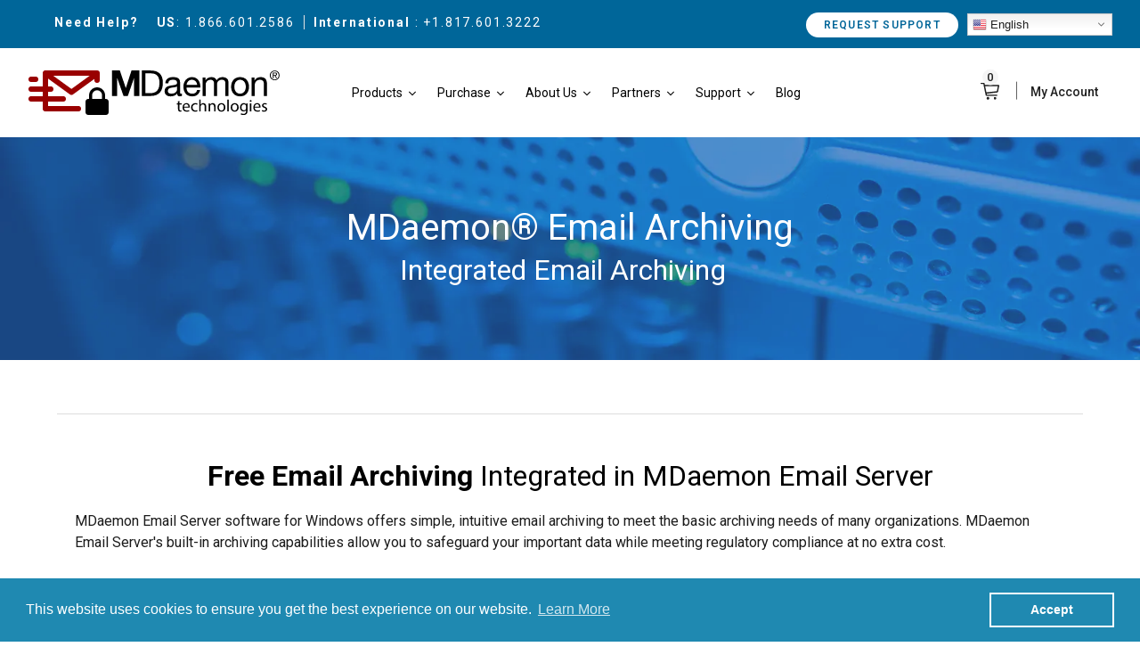

--- FILE ---
content_type: text/html; charset=utf-8
request_url: https://mdaemon.com/pages/mdaemon-email-archiving
body_size: 40622
content:

















<!doctype html>
<!--[if lt IE 7]> <html class="no-js lt-ie9 lt-ie8 lt-ie7" lang="en"> <![endif]-->
<!--[if IE 7]> <html class="no-js lt-ie9 lt-ie8" lang="en"> <![endif]-->
<!--[if IE 8]> <html class="no-js lt-ie9" lang="en"> <![endif]-->
<!--[if IE 9 ]> <html class="ie9 no-js"> <![endif]-->
<!-- [if (gt IE 9)|!(IE)]><! -->
<html class="no-js">
  <!-- <![endif] -->
  <head>





<script type="text/javascript">
  var W=Object.defineProperty;var Q=(y,p,g)=>p in y?W(y,p,{enumerable:!0,configurable:!0,writable:!0,value:g}):y[p]=g;var n=(y,p,g)=>Q(y,typeof p!="symbol"?p+"":p,g);(function(){"use strict";var y=" daum[ /]| deusu/| yadirectfetcher|(?:^|[^g])news(?!sapphire)|(?<! (?:channel/|google/))google(?!(app|/google| pixel))|(?<! cu)bots?(?:\\b|_)|(?<!(?:lib))http|(?<![hg]m)score|(?<!cam)scan|@[a-z][\\w-]+\\.|\\(\\)|\\.com\\b|\\btime/|\\||^<|^[\\w \\.\\-\\(?:\\):%]+(?:/v?\\d+(?:\\.\\d+)?(?:\\.\\d{1,10})*?)?(?:,|$)|^[^ ]{50,}$|^\\d+\\b|^\\w*search\\b|^\\w+/[\\w\\(\\)]*$|^active|^ad muncher|^amaya|^avsdevicesdk/|^biglotron|^bot|^bw/|^clamav[ /]|^client/|^cobweb/|^custom|^ddg[_-]android|^discourse|^dispatch/\\d|^downcast/|^duckduckgo|^email|^facebook|^getright/|^gozilla/|^hobbit|^hotzonu|^hwcdn/|^igetter/|^jeode/|^jetty/|^jigsaw|^microsoft bits|^movabletype|^mozilla/\\d\\.\\d\\s[\\w\\.-]+$|^mozilla/\\d\\.\\d\\s\\(compatible;?(?:\\s\\w+\\/\\d+\\.\\d+)?\\)$|^navermailapp|^netsurf|^offline|^openai/|^owler|^php|^postman|^python|^rank|^read|^reed|^rest|^rss|^snapchat|^space bison|^svn|^swcd |^taringa|^thumbor/|^track|^w3c|^webbandit/|^webcopier|^wget|^whatsapp|^wordpress|^xenu link sleuth|^yahoo|^yandex|^zdm/\\d|^zoom marketplace/|^$|analyzer|archive|ask jeeves/teoma|audit|bit\\.ly/|bluecoat drtr|browsex|burpcollaborator|capture|catch|check\\b|checker|chrome-lighthouse|chromeframe|classifier|cloudflare|convertify|crawl|cypress/|dareboost|datanyze|dejaclick|detect|dmbrowser|download|evc-batch/|exaleadcloudview|feed|firephp|functionize|gomezagent|grab|headless|httrack|hubspot marketing grader|hydra|ibisbrowser|infrawatch|insight|inspect|iplabel|ips-agent|java(?!;)|library|linkcheck|mail\\.ru/|manager|measure|neustar wpm|node|nutch|offbyone|onetrust|optimize|pageburst|pagespeed|parser|perl|phantomjs|pingdom|powermarks|preview|proxy|ptst[ /]\\d|retriever|rexx;|rigor|rss\\b|scrape|server|sogou|sparkler/|speedcurve|spider|splash|statuscake|supercleaner|synapse|synthetic|tools|torrent|transcoder|url|validator|virtuoso|wappalyzer|webglance|webkit2png|whatcms/|xtate/",p=/bot|crawl|http|lighthouse|scan|search|spider/i,g;function k(){if(g instanceof RegExp)return g;try{g=new RegExp(y,"i")}catch{g=p}return g}function A(o){return!!o&&k().test(o)}/*! js-cookie v3.0.5 | MIT */function I(o){for(var e=1;e<arguments.length;e++){var t=arguments[e];for(var i in t)o[i]=t[i]}return o}var C={read:function(o){return o[0]==='"'&&(o=o.slice(1,-1)),o.replace(/(%[\dA-F]{2})+/gi,decodeURIComponent)},write:function(o){return encodeURIComponent(o).replace(/%(2[346BF]|3[AC-F]|40|5[BDE]|60|7[BCD])/g,decodeURIComponent)}};function V(o,e){function t(r,a,s){if(!(typeof document>"u")){s=I({},e,s),typeof s.expires=="number"&&(s.expires=new Date(Date.now()+s.expires*864e5)),s.expires&&(s.expires=s.expires.toUTCString()),r=encodeURIComponent(r).replace(/%(2[346B]|5E|60|7C)/g,decodeURIComponent).replace(/[()]/g,escape);var c="";for(var d in s)s[d]&&(c+="; "+d,s[d]!==!0&&(c+="="+s[d].split(";")[0]));return document.cookie=r+"="+o.write(a,r)+c}}function i(r){if(!(typeof document>"u"||arguments.length&&!r)){for(var a=document.cookie?document.cookie.split("; "):[],s={},c=0;c<a.length;c++){var d=a[c].split("="),f=d.slice(1).join("=");try{var h=decodeURIComponent(d[0]);if(s[h]=o.read(f,h),r===h)break}catch{}}return r?s[r]:s}}return Object.create({set:t,get:i,remove:function(r,a){t(r,"",I({},a,{expires:-1}))},withAttributes:function(r){return V(this.converter,I({},this.attributes,r))},withConverter:function(r){return V(I({},this.converter,r),this.attributes)}},{attributes:{value:Object.freeze(e)},converter:{value:Object.freeze(o)}})}var D=V(C,{path:"/"});const O=o=>{const e=window.innerWidth<768||window.outerWidth<768?"mobile":"desktop";return o===e},U=(o,e)=>{const t=!!e,i=String(o)==="true";return t===i},S="shg_geo_data";function F(o,e){const t=o-e;return Math.floor(t/(1e3*60*60*24))}function L(){if(new URLSearchParams(window.location.search).get("shg_geo_cache")==="false")return null;let e=null;try{const t=localStorage.getItem(S);if(t){const i=JSON.parse(t),r=Date.now();i.timestamp&&F(r,i.timestamp)<=7?e=i:localStorage.removeItem(S)}}catch(t){return console.error("Error reading geo data from cache:",t),localStorage.removeItem(S),null}return e}function M(o){let e=null;if(!o)return console.warn("Geo location API URL not configured."),e;try{const t=new XMLHttpRequest;t.open("GET",o,!1),t.send(null),t.status===200?(e=JSON.parse(t.responseText),e?(e.timestamp=Date.now(),localStorage.setItem(S,JSON.stringify(e))):(console.error("Geo API response parsed to null or undefined."),e=null)):console.error(`Geo API request failed with status: ${t.status}`)}catch(t){console.error("Error fetching geo data from API:",t)}return e}function B(o){let e=null;try{const t=L();t?(e=t,console.debug("Loaded geo data from cache:",e)):(e=M(o),console.debug("Fetched geo data from API:",e))}catch(t){console.error("Error initializing geo data:",t),e=null}return e}const N=(o,e)=>{const{type:t,countryCode:i,toponymName:r,parentName:a}=o||{},{country:s,region:c,city:d}=e||{};if(!t||!i||!e)return!1;switch(t){case"country":return s===i;case"region":return c===r&&s===i;case"city":return d===r&&c===a&&s===i;default:return console.debug("Unknown location type:",t),!1}},G=o=>typeof o!="string"?!1:document.referrer.toLowerCase().includes(o.toLowerCase()),$=o=>typeof o!="string"?!1:window.location.href.toLowerCase().includes(o.toLowerCase()),j=(o,e,t)=>{if(!e)return!1;const{expectedTimeInMillseconds:i,withinOrAfter:r}=o||{};if(typeof i!="number"||!r)return!1;const a=e.first_visit_timestamp;return r==="within"?a+i>t:a+i<t},x=(o,e,t)=>e?t-e.first_visit_timestamp<18e5===o:o===!0;function K(o,e){return o===e}const b=class b{constructor(e){n(this,"visitorDetails",null);n(this,"currentTime");n(this,"geoLocationApi");n(this,"customerId");n(this,"isB2B");n(this,"internalGeoData");n(this,"isGeoDataInitialized",!1);n(this,"checkers",{device:e=>O(e),logged_in:(e,t)=>U(e,this.customerId),new_visitor:(e,t)=>x(e,t.visitorDetails,t.currentTime),returning_visitor:(e,t)=>j(e,t.visitorDetails,t.currentTime),url_contains:e=>$(e),referrer_contains:e=>G(e),location:(e,t)=>N(e,t.geoData),b2b:e=>K(e,this.isB2B)});this.geoLocationApi=e.geoLocationApi,this.customerId=e.customerId,this.isB2B=e.isB2B,this.currentTime=Date.now(),this.initializeVisitorDetails()}initializeVisitorDetails(){var e;try{const t=localStorage.getItem(b.VISITOR_DETAILS_KEY);t&&(this.visitorDetails=JSON.parse(t),typeof((e=this.visitorDetails)==null?void 0:e.first_visit_timestamp)!="number"&&(console.warn("Invalid visitor details found in storage, resetting."),this.visitorDetails=null)),this.visitorDetails===null?(console.debug("Initializing new visitor details."),this.visitorDetails={first_visit_timestamp:this.currentTime},localStorage.setItem(b.VISITOR_DETAILS_KEY,JSON.stringify(this.visitorDetails))):console.debug("Loaded visitor details from storage:",this.visitorDetails)}catch(t){console.error("Error initializing visitor details:",t),localStorage.removeItem(b.VISITOR_DETAILS_KEY),this.visitorDetails={first_visit_timestamp:this.currentTime},localStorage.setItem(b.VISITOR_DETAILS_KEY,JSON.stringify(this.visitorDetails))}}check(e){const t=this.checkers[e.audience_type];if(!t)return console.warn(`Unknown audience type: ${e.audience_type}`),!1;e.audience_type==="location"&&!this.isGeoDataInitialized&&(console.debug("Location check required, initializing geoData..."),this.internalGeoData=B(this.geoLocationApi),this.isGeoDataInitialized=!0,console.debug("GeoData initialization result:",this.internalGeoData));const i={geoData:this.internalGeoData===void 0?null:this.internalGeoData,visitorDetails:this.visitorDetails,currentTime:this.currentTime};try{const r=!!t(e.value,i);return console.debug("Audience check result:",{audience:e,internalContext:i,matched:r}),e.condition==="is_not"?!r:r}catch(r){return console.error("Error during audience check:",{audience:e,internalContext:i,error:r}),!1}}};n(b,"VISITOR_DETAILS_KEY","_shg_ab_visitor_details");let R=b;class q{constructor(e){this.trackingService=e}extractViewParamFromFullTemplateKey(e){const t=e.split("/").pop().split(".");return t.slice(1,t.length-1).join(".")}async handleRedirect(e){const t=new URL(window.location.href),i=new URL(window.location.href);if(e.optimization.scope=="price")i.searchParams.set("preview_theme_id",e.optimization.config.theme_id);else if(e.optimization.scope==="theme")i.searchParams.set("preview_theme_id",e.selectedVariant.config.theme_id);else if(e.optimization.scope==="url_redirect")i.pathname=e.languageRootUrl!=="/"?e.languageRootUrl+e.selectedVariant.config.path:e.selectedVariant.config.path;else{const r=this.extractViewParamFromFullTemplateKey(e.selectedVariant.config.full_template_key);i.searchParams.set("view",r)}t.toString()===i.toString()?this.hideViewParam():this.redirectWithoutCache(i)}hideViewParam(){const e=new URL(window.location.href);e.searchParams.delete("view"),window.history.replaceState({},"",e.toString())}dispatch(e,t){if(e[0].optimization.scope=="price"){const i=e[0];if(t)console.debug("shogun: price variant already assigned, returning");else{const r=e[0].selectedVariant.id;console.debug("shogun: assigning price variant");const a=JSON.stringify({attributes:{shogun_variant_id:r}}),s=new XMLHttpRequest;s.open("POST","/cart/update.js",!0),s.setRequestHeader("Content-Type","application/json"),s.onreadystatechange=()=>{if(s.readyState==4&&s.status==200)return console.debug("shogun: reloading to reflect cart pricing"),this.handleRedirect(i)},s.send(a)}}else{const i=e.find(a=>a.matchingVariant.id!==a.selectedVariant.id);if(console.debug("redirectingSelection",i),i&&(i.optimization.scope!=="url_redirect"||i.isFirstAssignment===!0||i.optimization.config.permanent_redirect===!0))return this.handleRedirect(i);const r=new Set(e.map(a=>a.optimization.scope));(r.has("template")||r.has("page"))&&this.hideViewParam()}e.filter(i=>i.current()).forEach(i=>{this.trackingService.trackVariantImpression(i.selectedVariant,i.optimization.type)})}redirectWithoutCache(e){typeof e=="string"&&(e=new URL(e)),e.searchParams.delete("cache"),document.referrer!=""&&sessionStorage.setItem(z,document.referrer),console.debug("shogun: redirecting to ",e),window.location.replace(e)}}class v{constructor(e){n(this,"optimization");n(this,"matchingVariant");n(this,"selectedVariant");n(this,"isFirstAssignment");n(this,"languageRootUrl");this.optimization=e.optimization,this.matchingVariant=e.matchingVariant,this.selectedVariant=e.selectedVariant,this.isFirstAssignment=e.isFirstAssignment,this.languageRootUrl=e.languageRootUrl}current(){return this.matchingVariant.id===this.selectedVariant.id}}const w=class w{constructor(){n(this,"ran",!1)}removePreviewBarIframe(){console.debug("Setting up preview bar iframe removal");const e=()=>{w.PREVIEW_BAR_IFRAME_IDS.forEach(t=>{const i=document.getElementById(t);i&&(console.debug(`Removing preview bar iframe with id: ${t}`),i.remove())})};e(),document.addEventListener("DOMContentLoaded",()=>{console.debug("DOM loaded, setting up mutation observer for preview bar");const t=new MutationObserver(i=>{i.forEach(r=>{r.addedNodes.forEach(a=>{if(a.nodeType===Node.ELEMENT_NODE){const s=a;w.PREVIEW_BAR_IFRAME_IDS.includes(s.id)&&(console.debug(`Detected and removing preview bar iframe with id: ${s.id} via observer`),s.remove())}})})});if(document.body)t.observe(document.body,{childList:!0,subtree:!0});else{const i=new MutationObserver(()=>{document.body&&(t.observe(document.body,{childList:!0,subtree:!0}),e(),i.disconnect())});i.observe(document.documentElement,{childList:!0})}e()})}run(){this.ran||(this.removePreviewBarIframe(),this.ran=!0)}};n(w,"PREVIEW_BAR_IFRAME_IDS",["preview-bar-iframe","PBarNextFrameWrapper"]);let E=w;const m=class m{constructor(e,t,i,r,a,s){n(this,"ready",!1);n(this,"publishable",!1);n(this,"allowed",null);n(this,"queue",[]);n(this,"trackVariantImpression",(e,t)=>{const i={page_type:this.pageType,page_id:this.pageId,app_type:t=="ab_test"?"ab_testing":"personalization",original_referrer:this.originalReferrer};i.optimization_id=e.optimization_id,i.variant_id=e.id,console.debug(`Tracking variant impression: optimization=${e.optimization_id}, variant=${e.id}`),this.shogunLoaded(i)});n(this,"trackPage",()=>{const e={page_type:this.pageType,page_id:this.pageId,app_type:"ab_testing"};this.shogunLoaded(e)});n(this,"trackDispatch",(e,t)=>{if(!this.ready||!this.publishable||this.allowed==null){this.queue.push({type:"dispatch",event:e,data:t});return}if(!this.allowed){t.shop_id=this.shopId,t.dispatcher_session_id=this.dispatcherSessionId,this.trackDispatchFallback(e,t);return}const i=`shogun:dispatcher:${e}`;try{console.debug(`Firing ${i} event`,t),window.Shopify.analytics.publish(i,t)}catch(r){console.error(`Error publishing ${i} event:`,r),t.shop_id=this.shopId,t.dispatcher_session_id=this.dispatcherSessionId,t.details.error=`Error publishing ${i} event: ${r.message}`,this.trackDispatchFallback(e,t)}});n(this,"waitForReady",()=>{document.readyState==="loading"?(console.debug("shogun:ts: document not ready, waiting..."),document.addEventListener("DOMContentLoaded",()=>{console.debug("shogun:ts: ready"),this.ready=!0})):(console.debug("shogun:ts: ready"),this.ready=!0)});n(this,"waitForPublishable",()=>{var i,r;let e=0;const t=()=>{var a,s;if(typeof((s=(a=window.Shopify)==null?void 0:a.analytics)==null?void 0:s.publish)>"u")if(e<=m.retryAttemptsLimit){setTimeout(t,m.retryIntervalInMs);return}else console.warn("shogun:ts: Shopify analytics unavailable after 30s"),this.handleError("Error initializing TrackingService: Shopify analytics not available after 30s");console.debug("shogun:ts: publishable"),this.publishable=!0,this.processQueue()};(r=(i=window.Shopify)==null?void 0:i.analytics)!=null&&r.publish?(console.debug("shogun:ts: publishable"),this.publishable=!0):(console.debug("shogun:ts: analytics api not available yet, waiting..."),t())});n(this,"waitForConsent",()=>{var i,r;let e=0;const t=()=>{if(typeof window.Shopify>"u"&&e<=m.retryAttemptsLimit){setTimeout(t,m.retryIntervalInMs);return}window.Shopify.loadFeatures([{name:"consent-tracking-api",version:"0.1"}],a=>{a?(console.error(a),this.handleError(`Error initializing TrackingService: ${a.message}`)):(console.debug("shogun:ts: consent available"),this.handleConsentChange(window.Shopify.customerPrivacy.analyticsProcessingAllowed()))})};(r=(i=window.Shopify)==null?void 0:i.customerPrivacy)!=null&&r.analyticsProcessingAllowed?(console.debug("shogun:ts: consent available"),this.allowed=window.Shopify.customerPrivacy.analyticsProcessingAllowed()):(console.debug("shogun:ts: privacy api not available yet, waiting..."),t())});n(this,"handleConsentChange",e=>{this.allowed=e,console.debug("shogun: analytics consent updated to: ",this.allowed),this.processQueue()});n(this,"processQueue",()=>{console.debug("shogun: processing queue");let e=this.queue;this.queue=[],e.forEach(t=>{t.type=="shogunLoaded"?this.shogunLoaded(t.data):t.type=="dispatch"&&t.event&&this.trackDispatch(t.event,t.data)})});n(this,"shogunLoaded",e=>{if(!this.ready||!this.publishable||!this.allowed){console.debug("shogun: not ready, enqueueing shogunLoaded"),this.queue.push({type:"shogunLoaded",data:e});return}try{console.debug("Firing shogun:load event",e),window.Shopify.analytics.publish("shogun:load",e)}catch(t){console.error("Error publishing shogun:load event:",t),this.trackDispatchFallback("errored",{shop_id:this.shopId,dispatcher_session_id:this.dispatcherSessionId,optimization_id:e.optimization_id,variant_id:e.variant_id,details:{error:`Error publishing shogun:load event: ${t.message}`}})}});n(this,"handleError",e=>{let t,i,r=this.queue.find(a=>a.type=="shogunLoaded");r&&(t=r.data.optimization_id,i=r.data.variant_id),this.trackDispatchFallback("errored",{shop_id:this.shopId,dispatcher_session_id:this.dispatcherSessionId,optimization_id:t,variant_id:i,details:{error:e}})});n(this,"trackDispatchFallback",(e,t)=>{console.debug(`shogun: sending dispatch:${e} via fallback`),t.name=e,fetch(`${this.analyticsUrl}/dispatcher/${e}`,{method:"POST",headers:{"Content-Type":"application/json"},body:JSON.stringify(t),keepalive:!0})});this.shopId=e,this.pageType=t,this.pageId=i,this.originalReferrer=r,this.analyticsUrl=a,this.dispatcherSessionId=s,this.waitForReady(),this.waitForPublishable(),this.waitForConsent(),document.addEventListener("visitorConsentCollected",c=>{this.handleConsentChange(c.detail.analyticsAllowed)})}};n(m,"retryIntervalInMs",250),n(m,"retryAttemptsLimit",3e4/m.retryIntervalInMs);let T=m;const z="_shg_referrer",l=class l{constructor(e){n(this,"shopId");n(this,"cacheEnabled");n(this,"optimizations");n(this,"currentThemeId");n(this,"pageId");n(this,"pageType");n(this,"currentPartialTemplateKey");n(this,"distributionMethod");n(this,"cachedOptimizations");n(this,"audienceChecker");n(this,"personalizations");n(this,"abTests");n(this,"dispatcher");n(this,"trackingService");n(this,"currentPath");n(this,"themeTestHandler");n(this,"currentPricingVariantId");n(this,"languageRootUrl");n(this,"dispatcherSessionId");n(this,"originalReferrer");n(this,"inAudience",e=>this.audienceChecker.check(e));if(this.originalReferrer=sessionStorage.getItem(z),this.originalReferrer){sessionStorage.removeItem(z),console.debug("shogun: retaining original referrer: ",this.originalReferrer);try{Object.defineProperty(document,"referrer",{get:()=>this.originalReferrer})}catch(s){console.debug("shogun: failed to set original referrer via `Object.defineProperty`"),console.error(s);try{window.document.__defineGetter__("referrer",()=>this.originalReferrer)}catch(c){console.debug("shogun: failed to set original referrer via `__defineGetter__`"),console.error(c)}}}this.shopId=e.shopId,this.currentThemeId=e.currentThemeId,this.currentPricingVariantId=e.currentPricingVariantId;const t=e.optimizations||[];e.defaultThemeId!==this.currentThemeId?this.optimizations=t.filter(s=>s.scope==="price"||s.variants.some(c=>c.config.theme_id===this.currentThemeId)):this.optimizations=t,this.personalizations=this.optimizations.filter(s=>s.type==="personalization"),this.abTests=this.optimizations.filter(s=>s.type==="ab_test"),this.distributionMethod=e.distributionMethod||l.DEFAULT_DISTRIBUTION_METHOD,this.pageId=e.pageId,this.pageType=e.pageType,this.cacheEnabled=e.cacheEnabled,this.languageRootUrl=e.languageRootUrl;const i=this.pageType==="metaobject"?"templates/metaobject/":"templates/",r=[e.templateName,e.templateSuffix].filter(Boolean).join(".");this.currentPartialTemplateKey=i+r,this.currentPath=window.location.pathname,this.cachedOptimizations=JSON.parse(localStorage.getItem(l.OPTIMIZATIONS_CACHE_KEY)||"{}"),this.audienceChecker=new R(e),e.sessionIdOverride?this.dispatcherSessionId=e.sessionIdOverride:(this.dispatcherSessionId=D.get(l.DISPATCHER_SESSION_COOKIE)||crypto.randomUUID(),D.set(l.DISPATCHER_SESSION_COOKIE,this.dispatcherSessionId,{path:"/",expires:1/48})),this.trackingService=new T(this.shopId,this.pageType,this.pageId,this.originalReferrer,e.analyticsUrl,this.dispatcherSessionId);const a=new E;this.themeTestHandler=a,this.dispatcher=new q(this.trackingService)}getOptimizationPriority(e){return{theme:1,template:2,page:3,url_redirect:4,price:5}[e.scope]}sortMatches(e){return[...e].sort((t,i)=>{const r=this.getOptimizationPriority(t.optimization),a=this.getOptimizationPriority(i.optimization);return r===a?0:r-a})}audienceMatchesCurrentVisitor(e){const t=e.audiences||[];return t.length===0?!0:e.audiences_condition==="any"?t.some(this.inAudience):t.every(this.inAudience)}configAudiencesMatch(e,t){const i=e.audiences||[],r=t.audiences||[];if(i.length!==r.length)return!1;const a=i.map(c=>JSON.stringify(c)),s=r.map(c=>JSON.stringify(c));return!(a.some(c=>!s.includes(c))||s.some(c=>!a.includes(c))||i.length>1&&e.audiences_condition!==t.audiences_condition)}getCachedVariant(e){if(!this.cacheEnabled)return;const t=this.cachedOptimizations[e.id];if(t)return e.variants.find(i=>i.id===t)}setCachedVariant(e,t){this.cachedOptimizations[e.id]=t.id,console.debug("setCachedVariant",e.id,t.id),localStorage.setItem(l.OPTIMIZATIONS_CACHE_KEY,JSON.stringify(this.cachedOptimizations))}extractPartialTemplateKeyFromFullTemplateKey(e){if(!e)return;const t=e.split(".");return t.length<2?e:t.slice(0,-1).join(".")}matchesAnyAttributeOfCurrentPage(e,t){const i=e.config.page_id,r=e.config.page_type,a=this.extractPartialTemplateKeyFromFullTemplateKey(t.config.full_template_key),s=t.config.theme_id,c=t.config.path,d=a===this.currentPartialTemplateKey,f=s===this.currentThemeId,h=this.languageRootUrl!=="/"&&this.currentPath.startsWith(this.languageRootUrl)?this.currentPath.substring(this.languageRootUrl.length)||"/":this.currentPath,_=c&&decodeURIComponent(c)===decodeURIComponent(h),u=e.scope==="price"&&(!this.currentPricingVariantId||this.currentPricingVariantId===t.id),H=!r||r===this.pageType,J=!i||i===this.pageId,Y=e.scope!=="url_redirect"&&H&&J;return f||d&&Y||_||u}getMatchingVariant(e,t=void 0){var a;const i=e.config,r=(a=t==null?void 0:t.selectedVariant)==null?void 0:a.config;for(const s of e.variants){if(!this.matchesAnyAttributeOfCurrentPage(e,s))continue;const c=e.type==="ab_test"?e.config:s.config;if(this.audienceMatchesCurrentVisitor(c)&&!(r&&!this.configAudiencesMatch(i,r)))return s}}getPersonalizationMatches(){const e=[];for(const t of this.personalizations){const i=this.getMatchingVariant(t);i&&e.push({optimization:t,matchingVariant:i})}return e}getPrioritizedNonDefaultPersonalizationSelection(){const e=this.getPersonalizationMatches();if(e.length===0)return;const t=this.sortMatches(e);for(const i of t){const a=i.optimization.variants.sort((s,c)=>s.position-c.position).find(s=>!s.config.original&&this.audienceMatchesCurrentVisitor(s.config));if(a)return new v({optimization:i.optimization,matchingVariant:i.matchingVariant,selectedVariant:a,languageRootUrl:this.languageRootUrl})}}getDefaultPersonalizationSelectionsForImpressionTracking(e){return this.getPersonalizationMatches().filter(r=>r.matchingVariant.config.original&&r.optimization.id!==(e==null?void 0:e.optimization.id)).map(r=>new v({optimization:r.optimization,matchingVariant:r.matchingVariant,selectedVariant:r.matchingVariant,languageRootUrl:this.languageRootUrl}))}getCryptoRandom(){const e=new Uint32Array(1);return crypto.getRandomValues(e),e[0]/2**32}getRandomInt(e){const t=new Uint32Array(1);return crypto.getRandomValues(t),t[0]%e}getRandomVariantForOptimization(e){const t=this.getCryptoRandom();let i=0;for(const a of e.variants){const s=(a.config.percentage||0)/100,c=i+s;if(t>=i&&t<c)return a;i=c}const r=this.getRandomInt(e.variants.length);return e.variants[r]}hasAnyCachedVariants(){return this.cacheEnabled===!1?!1:this.abTests.some(e=>!!this.cachedOptimizations[e.id])}getGreedySelections(e){const t=e[Math.floor(Math.random()*e.length)],i=t.cachedVariant||this.getRandomVariantForOptimization(t.optimization);return[new v({optimization:t.optimization,matchingVariant:t.matchingVariant,selectedVariant:i,isFirstAssignment:!t.cachedVariant,languageRootUrl:this.languageRootUrl})]}userBin(){const e=this.dispatcherSessionId;let t=0;if(!e)return 0;for(let i=0;i<e.length;i++)t=(t<<5)-t+e.charCodeAt(i),t|=0;return Math.abs(t)%l.DEFAULT_NUMBER_OF_BINS}getVariantForUserBin(){const e=this.userBin(),t=this.abTests.flatMap(r=>r.variants);let i=0;for(const r of t)if(i+=l.DEFAULT_NUMBER_OF_BINS*(r.traffic_percentage||0)/100,e<i)return r;return null}getEvenSelections(e){const t=this.getVariantForUserBin();if(!t)return[];const i=e.find(r=>r.optimization.variants.some(a=>a.id===t.id));return i?[new v({optimization:i.optimization,matchingVariant:i.matchingVariant,selectedVariant:t,isFirstAssignment:!i.cachedVariant,languageRootUrl:this.languageRootUrl})]:[]}getAbTestMatches(e){const t=[];return this.abTests.forEach(i=>{const r=this.getMatchingVariant(i,e);if(r){const a=this.getCachedVariant(i);(r.config.original||a)&&t.push({optimization:i,matchingVariant:r,cachedVariant:a})}}),t}getAbTestSelections(e){const t=this.getAbTestMatches(e);if(t.length===0)return[];const i=t.find(r=>!!r.cachedVariant);if(!i&&this.hasAnyCachedVariants())return[];if(i)return[new v({optimization:i.optimization,matchingVariant:i.matchingVariant,selectedVariant:i.cachedVariant,isFirstAssignment:!1,languageRootUrl:this.languageRootUrl})];switch(this.distributionMethod){case"greedy":return this.getGreedySelections(t);case"even":return this.getEvenSelections(t);default:throw new Error(`Unknown distribution method: ${this.distributionMethod}`)}}isBot(){const e=navigator.userAgent,t=A(e);return console.debug("Bot testing with user agent:",e),t}handleThemeReview(){const t=new URLSearchParams(location.search).get("shgpvid"),i=sessionStorage.getItem("_shg_preview_variant_id");if(i&&(!t||i==t)){console.debug(`shogun: theme review in progress, viewing variant: ${i}`);const r=document.getElementById("shogun-price-test-preview");if(!r){console.debug("shogun: sidebar not found!!!");return}const a=r.content.cloneNode(!0);document.addEventListener("DOMContentLoaded",()=>{document.body.style.paddingLeft="32rem",document.body.prepend(a)});return}else if(t&&(!i||i!=t)){console.debug(`shogun: theme review in progress, setting variant: ${t}`),sessionStorage.setItem("_shg_preview_variant_id",t);const r=JSON.stringify({attributes:{shogun_variant_id:t}}),a=new XMLHttpRequest;a.open("POST","/cart/update.js",!0),a.setRequestHeader("Content-Type","application/json"),a.onreadystatechange=()=>{a.readyState==4&&a.status==200&&(console.debug("shogun: reloading to reflect cart pricing"),location=location)},a.send(r)}}run(){var r,a,s,c;let e=null,t=this.distributionMethod,i=[];try{if(this.isBot()){console.debug("Bot traffic detected, optimizer disabled");return}this.handleThemeReview();const d=this.getPrioritizedNonDefaultPersonalizationSelection(),f=this.getAbTestSelections(d);f.forEach(u=>{this.setCachedVariant(u.optimization,u.selectedVariant)});const h=[];d&&h.push(d),h.push(...f),h.push(...this.getDefaultPersonalizationSelectionsForImpressionTracking(d)),localStorage.getItem("_shg_is_merchant")||this.themeTestHandler.run(),e=h.find(u=>u.matchingVariant.id===u.selectedVariant.id)||null,e&&!e.isFirstAssignment&&(t="cache"),i=h.map(u=>({optimization_id:u.optimization.id,selected_variant_id:u.selectedVariant.id,matching_variant_id:u.matchingVariant.id}));const _={shop_id:this.shopId,optimization_id:(r=e==null?void 0:e.optimization)==null?void 0:r.id,variant_id:(a=e==null?void 0:e.selectedVariant)==null?void 0:a.id,details:{optimization_ids:this.optimizations.map(u=>u.id),distribution_method:t,selection_details:i}};if(h.length===0){this.abTests.length>0&&(this.trackingService.trackPage(),this.trackingService.trackDispatch("skipped",_));return}this.dispatcher.dispatch(h,this.currentPricingVariantId),this.trackingService.trackDispatch("dispatched",_)}catch(d){const f={shop_id:this.shopId,optimization_id:(s=e==null?void 0:e.optimization)==null?void 0:s.id,variant_id:(c=e==null?void 0:e.selectedVariant)==null?void 0:c.id,details:{optimization_ids:this.optimizations.map(h=>h.id),distribution_method:t,selection_details:i,error:d.message}};this.trackingService.trackDispatch("errored",f)}}};n(l,"DEFAULT_NUMBER_OF_BINS",1e4),n(l,"DEFAULT_DISTRIBUTION_METHOD","greedy"),n(l,"OPTIMIZATIONS_CACHE_KEY","_shg_ab_optimizations_cache"),n(l,"DISPATCHER_SESSION_COOKIE","_shg_dispatcher_session");let P=l;window.ShogunOptimizer=P})();

</script><script type="text/javascript">
  ;(function() {
    if (typeof ShogunOptimizer === 'undefined') {
      console.error("ShogunOptimizer is not defined. Please ensure the optimizer script is properly loaded.");
      return;
    }

    const designMode = false;
    if (designMode) {
      console.debug("Design mode is enabled, skipping optimizer initialization");
      return;
    }

    // If the referrer url is the Shopify admin url, then set a local storage shg_is_merchant flag to true
    // This is used to remove the preview bar from the page for shoppers
    const referrer = document.referrer
    if (!localStorage.getItem('_shg_is_merchant') && ((referrer.includes('admin.shopify.com') || referrer.includes('shogun')))) {
      console.debug('Setting shg_is_merchant to true')
      localStorage.setItem('_shg_is_merchant', 'true')
    }

    const urlParams = new URLSearchParams(window.location.search);
    const optimizationDisabled = urlParams.get('shg') === "false" || window.location.hostname.includes('shopifypreview');

    if (optimizationDisabled) {
      console.debug("Optimization is disabled, skipping optimizer initialization");
      return;
    }

    const shopMetafieldConfig = {"default_theme_id":123611250724,"method":"greedy","optimizations":[],"expires_at":1762430474000,"env":"production"} || {};
    const optimizationsData = shopMetafieldConfig.expires_at > Date.now() ? (shopMetafieldConfig.optimizations || []) : [];

    const optimizerConfig = {
      shopId: "362e3e84-156a-4385-aee1-620aa5bb6df7",
      optimizations: optimizationsData,
      distributionMethod: urlParams.get('shgMethod') || shopMetafieldConfig.method,
      defaultThemeId: String(shopMetafieldConfig.default_theme_id),
      currentThemeId: "123611250724",
      pageId: "79436316708",
      pageType: "page",
      templateName: "page",
      templateSuffix: "shogun.default",
      customerId: "",
      isB2B: false,
      cacheEnabled: urlParams.get('cache') !== "false",
      sessionIdOverride: urlParams.get('shgSessionId'),
      geoLocationApi: "https://ipinfo.io/json?token=f2ae3a557d807b",
      currentPricingVariantId: null,
      languageRootUrl: "/",
      analyticsUrl: "https://shogun-abc-production.global.ssl.fastly.net"
    };

    console.debug("Initializing ShogunOptimizer with config:", optimizerConfig);
    const optimizer = new ShogunOptimizer(optimizerConfig);
    optimizer.run();
  })();
</script>


    <meta name="google-site-verification" content="kdvtkSdd5c7nkCfRuxOm7x7CpkqKizYoJyrB4NV8JNQ">
    <!-- Basic page needs ================================================== -->
    <meta charset="utf-8">
    <!--[if IE]> <meta http-equiv='X-UA-Compatible' content='IE=edge,chrome=1'> <![endif]-->
    
      <link rel="shortcut icon" href="//mdaemon.com/cdn/shop/t/66/assets/favicon.png?v=86764680864909454301671727398" type="image/png">
    
    <!-- Google Tag Manager -->
    <script>
      ( function( w, d, s, l, i )
      	{
      	w[l] = w[l] || []; w[l].push( {
      		'gtm.start':
      			new Date().getTime(), event: 'gtm.js'
      	} ); var f = d.getElementsByTagName( s )[0],
      		j = d.createElement( s ), dl = l != 'dataLayer' ? '&l=' + l : ''; j.async = true; j.src =
      			'https://www.googletagmanager.com/gtm.js?id=' + i + dl; f.parentNode.insertBefore( j, f );
      	} )( window, document, 'script', 'dataLayer', 'GTM-WDR6W99' );
    </script>
    <!-- End Google Tag Manager -->
    <!-- Title and description ================================================== -->
    <title>
      MDaemon Email Archiving
      
      
       &ndash; MDaemon Technologies, Ltd.
    </title>
    
      <meta name="description" content="Archive your emails with integrated email archiving in MDaemon Email Server. Affordable protection for email archiving compliance.">
    
    <!-- Social meta ================================================== -->
    

  <meta property="og:type" content="website">
  <meta property="og:title" content="MDaemon Email Archiving">
  <meta property="og:url" content="https://mdaemon.com/pages/mdaemon-email-archiving">
  
  <meta property="og:image" content="http://mdaemon.com/cdn/shop/t/66/assets/logo.png?v=84251542907867139041671727398">
  <meta property="og:image:secure_url" content="https://mdaemon.com/cdn/shop/t/66/assets/logo.png?v=84251542907867139041671727398">
  


  <meta property="og:description" content="Archive your emails with integrated email archiving in MDaemon Email Server. Affordable protection for email archiving compliance.">

<meta property="og:site_name" content="MDaemon Technologies, Ltd.">



<meta name="twitter:card" content="summary">





    <!-- Helpers ================================================== -->
    <link rel="canonical" href="https://mdaemon.com/pages/mdaemon-email-archiving">
    <!-- <meta name="viewport" content="width=device-width,initial-scale=1"> -->
    <meta name="viewport" content="width=device-width, initial-scale=1.0, maximum-scale=1.0, user-scalable=no">
    <meta name="theme-color" content="#11b00d">

    <!-- CSS ================================================== -->
    <link href="//mdaemon.com/cdn/shop/t/66/assets/frame.scss.css?v=71037113914023661641768952368" rel="stylesheet" type="text/css" media="all" />
    <link href="//mdaemon.com/cdn/shop/t/66/assets/style.css?v=137424177582391538261741024546" rel="stylesheet" type="text/css" media="all" />
    <link href="//mdaemon.com/cdn/shop/t/66/assets/slick-theme.css?v=1071984359340680411701182137" rel="stylesheet" type="text/css" media="all" />
    <link href="//mdaemon.com/cdn/shop/t/66/assets/slick.scss.css?v=104908687327386183921701182137" rel="stylesheet" type="text/css" media="all" />
    <link href="//mdaemon.com/cdn/shop/t/66/assets/slick-slider.css?v=183219136141200922781671727398" rel="stylesheet" type="text/css" media="all" />
    <link href="//mdaemon.com/cdn/shop/t/66/assets/animate.css?v=170469424254788653381671727398" rel="stylesheet" type="text/css" media="all" />
    <link href="//mdaemon.com/cdn/shop/t/66/assets/font-all.min.css?v=157224573197066317891671727398" rel="stylesheet" type="text/css" media="all" />
    <link href="//mdaemon.com/cdn/shop/t/66/assets/jquery-ui.css?v=136905382756522853061671727398" rel="stylesheet" type="text/css" media="all" />

    
      <link
        rel="stylesheet"
        type="text/css"
        href="//fonts.googleapis.com/css?family=Roboto:300,300italic,400,500,400italic,600italic,700,700italic,800,800italic"
      >
    
    
      <link
        rel="stylesheet"
        type="text/css"
        href="//fonts.googleapis.com/css?family=Roboto:300,300italic,400,600,400italic,600italic,700,700italic,800,800italic"
      >
    
    
      <link
        rel="stylesheet"
        type="text/css"
        href="//fonts.googleapis.com/css?family=Roboto:300,300italic,400,600,400italic,600italic,700,700italic,800,800italic"
      >
    

    <!-- Header hook for plugins ================================================== -->
    <script type='text/javascript' src='/apps/wlm/js/wlm-1.1.js?v=2.0'></script>


 
 









<style type="text/css">.wlm-message-pnf{text-align:center}#wlm-pwd-form{padding:30px 0;text-align:center}#wlm-wrapper{display:inline-block}#wlm-pwd-error{display:none;color:#FB8077;text-align:left;margin-top:10px;font-size:1.3rem}#wlm-pwd-error.wlm-error{border:1px solid #FB8077}#wlm-pwd-form-button{display:inline-block !important;height:auto !important;padding:8px 15px !important;background:black;border-radius:0 !important;color:#fff !important;text-decoration:none !important;vertical-align:top}.wlm-instantclick-fix,.wlm-item-selector{position:absolute;z-index:-999;display:none;height:0;width:0;font-size:0;line-height:0}#wlm-pwd-msg{margin-bottom:20px;text-align:left}#wlm-pwd-msg>p{margin-top:0;margin-bottom:0}.wlm-form-holder{display:flex}#wlm-pwd{border-color:black;border-width:1px;border-right:0;padding:0 10px}#wlm-pwd:focus-visible{outline:0}</style>




































































<script type='text/javascript'>

wlm.navigateByLocation();

wlm.jq(document).ready(function(){
wlm.removeLinks();
});
</script>


    
  <script>window.performance && window.performance.mark && window.performance.mark('shopify.content_for_header.start');</script><meta id="shopify-digital-wallet" name="shopify-digital-wallet" content="/10326736932/digital_wallets/dialog">
<script async="async" src="/checkouts/internal/preloads.js?locale=en-US"></script>
<script id="shopify-features" type="application/json">{"accessToken":"e53e9bdd590011a2b5d219dd521d5e75","betas":["rich-media-storefront-analytics"],"domain":"mdaemon.com","predictiveSearch":true,"shopId":10326736932,"locale":"en"}</script>
<script>var Shopify = Shopify || {};
Shopify.shop = "mdaemon.myshopify.com";
Shopify.locale = "en";
Shopify.currency = {"active":"USD","rate":"1.0"};
Shopify.country = "US";
Shopify.theme = {"name":"Updated_07-14-2025","id":123611250724,"schema_name":null,"schema_version":null,"theme_store_id":null,"role":"main"};
Shopify.theme.handle = "null";
Shopify.theme.style = {"id":null,"handle":null};
Shopify.cdnHost = "mdaemon.com/cdn";
Shopify.routes = Shopify.routes || {};
Shopify.routes.root = "/";</script>
<script type="module">!function(o){(o.Shopify=o.Shopify||{}).modules=!0}(window);</script>
<script>!function(o){function n(){var o=[];function n(){o.push(Array.prototype.slice.apply(arguments))}return n.q=o,n}var t=o.Shopify=o.Shopify||{};t.loadFeatures=n(),t.autoloadFeatures=n()}(window);</script>
<script id="shop-js-analytics" type="application/json">{"pageType":"page"}</script>
<script defer="defer" async type="module" src="//mdaemon.com/cdn/shopifycloud/shop-js/modules/v2/client.init-shop-cart-sync_BdyHc3Nr.en.esm.js"></script>
<script defer="defer" async type="module" src="//mdaemon.com/cdn/shopifycloud/shop-js/modules/v2/chunk.common_Daul8nwZ.esm.js"></script>
<script type="module">
  await import("//mdaemon.com/cdn/shopifycloud/shop-js/modules/v2/client.init-shop-cart-sync_BdyHc3Nr.en.esm.js");
await import("//mdaemon.com/cdn/shopifycloud/shop-js/modules/v2/chunk.common_Daul8nwZ.esm.js");

  window.Shopify.SignInWithShop?.initShopCartSync?.({"fedCMEnabled":true,"windoidEnabled":true});

</script>
<script>(function() {
  var isLoaded = false;
  function asyncLoad() {
    if (isLoaded) return;
    isLoaded = true;
    var urls = ["https:\/\/gtranslate.io\/shopify\/gtranslate.js?shop=mdaemon.myshopify.com","https:\/\/d23dclunsivw3h.cloudfront.net\/redirect-app.js?shop=mdaemon.myshopify.com","https:\/\/cdn.shopify.com\/s\/files\/1\/0103\/2673\/6932\/t\/66\/assets\/booster_eu_cookie_10326736932.js?v=1671727398\u0026shop=mdaemon.myshopify.com","https:\/\/lac.sfapp.magefan.top\/js\/scripttags\/assistance\/init.js?shop=mdaemon.myshopify.com","https:\/\/na.shgcdn3.com\/pixel-collector.js?shop=mdaemon.myshopify.com","https:\/\/ideafyi.oss-us-west-1.aliyuncs.com\/js\/filter.js?v=9\u0026shop=mdaemon.myshopify.com"];
    for (var i = 0; i < urls.length; i++) {
      var s = document.createElement('script');
      s.type = 'text/javascript';
      s.async = true;
      s.src = urls[i];
      var x = document.getElementsByTagName('script')[0];
      x.parentNode.insertBefore(s, x);
    }
  };
  if(window.attachEvent) {
    window.attachEvent('onload', asyncLoad);
  } else {
    window.addEventListener('load', asyncLoad, false);
  }
})();</script>
<script id="__st">var __st={"a":10326736932,"offset":-21600,"reqid":"aa20a5f2-92b6-42ba-be16-b78dc32a48e9-1768995715","pageurl":"mdaemon.com\/pages\/mdaemon-email-archiving","s":"pages-79436316708","u":"b1c10b55437c","p":"page","rtyp":"page","rid":79436316708};</script>
<script>window.ShopifyPaypalV4VisibilityTracking = true;</script>
<script id="captcha-bootstrap">!function(){'use strict';const t='contact',e='account',n='new_comment',o=[[t,t],['blogs',n],['comments',n],[t,'customer']],c=[[e,'customer_login'],[e,'guest_login'],[e,'recover_customer_password'],[e,'create_customer']],r=t=>t.map((([t,e])=>`form[action*='/${t}']:not([data-nocaptcha='true']) input[name='form_type'][value='${e}']`)).join(','),a=t=>()=>t?[...document.querySelectorAll(t)].map((t=>t.form)):[];function s(){const t=[...o],e=r(t);return a(e)}const i='password',u='form_key',d=['recaptcha-v3-token','g-recaptcha-response','h-captcha-response',i],f=()=>{try{return window.sessionStorage}catch{return}},m='__shopify_v',_=t=>t.elements[u];function p(t,e,n=!1){try{const o=window.sessionStorage,c=JSON.parse(o.getItem(e)),{data:r}=function(t){const{data:e,action:n}=t;return t[m]||n?{data:e,action:n}:{data:t,action:n}}(c);for(const[e,n]of Object.entries(r))t.elements[e]&&(t.elements[e].value=n);n&&o.removeItem(e)}catch(o){console.error('form repopulation failed',{error:o})}}const l='form_type',E='cptcha';function T(t){t.dataset[E]=!0}const w=window,h=w.document,L='Shopify',v='ce_forms',y='captcha';let A=!1;((t,e)=>{const n=(g='f06e6c50-85a8-45c8-87d0-21a2b65856fe',I='https://cdn.shopify.com/shopifycloud/storefront-forms-hcaptcha/ce_storefront_forms_captcha_hcaptcha.v1.5.2.iife.js',D={infoText:'Protected by hCaptcha',privacyText:'Privacy',termsText:'Terms'},(t,e,n)=>{const o=w[L][v],c=o.bindForm;if(c)return c(t,g,e,D).then(n);var r;o.q.push([[t,g,e,D],n]),r=I,A||(h.body.append(Object.assign(h.createElement('script'),{id:'captcha-provider',async:!0,src:r})),A=!0)});var g,I,D;w[L]=w[L]||{},w[L][v]=w[L][v]||{},w[L][v].q=[],w[L][y]=w[L][y]||{},w[L][y].protect=function(t,e){n(t,void 0,e),T(t)},Object.freeze(w[L][y]),function(t,e,n,w,h,L){const[v,y,A,g]=function(t,e,n){const i=e?o:[],u=t?c:[],d=[...i,...u],f=r(d),m=r(i),_=r(d.filter((([t,e])=>n.includes(e))));return[a(f),a(m),a(_),s()]}(w,h,L),I=t=>{const e=t.target;return e instanceof HTMLFormElement?e:e&&e.form},D=t=>v().includes(t);t.addEventListener('submit',(t=>{const e=I(t);if(!e)return;const n=D(e)&&!e.dataset.hcaptchaBound&&!e.dataset.recaptchaBound,o=_(e),c=g().includes(e)&&(!o||!o.value);(n||c)&&t.preventDefault(),c&&!n&&(function(t){try{if(!f())return;!function(t){const e=f();if(!e)return;const n=_(t);if(!n)return;const o=n.value;o&&e.removeItem(o)}(t);const e=Array.from(Array(32),(()=>Math.random().toString(36)[2])).join('');!function(t,e){_(t)||t.append(Object.assign(document.createElement('input'),{type:'hidden',name:u})),t.elements[u].value=e}(t,e),function(t,e){const n=f();if(!n)return;const o=[...t.querySelectorAll(`input[type='${i}']`)].map((({name:t})=>t)),c=[...d,...o],r={};for(const[a,s]of new FormData(t).entries())c.includes(a)||(r[a]=s);n.setItem(e,JSON.stringify({[m]:1,action:t.action,data:r}))}(t,e)}catch(e){console.error('failed to persist form',e)}}(e),e.submit())}));const S=(t,e)=>{t&&!t.dataset[E]&&(n(t,e.some((e=>e===t))),T(t))};for(const o of['focusin','change'])t.addEventListener(o,(t=>{const e=I(t);D(e)&&S(e,y())}));const B=e.get('form_key'),M=e.get(l),P=B&&M;t.addEventListener('DOMContentLoaded',(()=>{const t=y();if(P)for(const e of t)e.elements[l].value===M&&p(e,B);[...new Set([...A(),...v().filter((t=>'true'===t.dataset.shopifyCaptcha))])].forEach((e=>S(e,t)))}))}(h,new URLSearchParams(w.location.search),n,t,e,['guest_login'])})(!0,!0)}();</script>
<script integrity="sha256-4kQ18oKyAcykRKYeNunJcIwy7WH5gtpwJnB7kiuLZ1E=" data-source-attribution="shopify.loadfeatures" defer="defer" src="//mdaemon.com/cdn/shopifycloud/storefront/assets/storefront/load_feature-a0a9edcb.js" crossorigin="anonymous"></script>
<script data-source-attribution="shopify.dynamic_checkout.dynamic.init">var Shopify=Shopify||{};Shopify.PaymentButton=Shopify.PaymentButton||{isStorefrontPortableWallets:!0,init:function(){window.Shopify.PaymentButton.init=function(){};var t=document.createElement("script");t.src="https://mdaemon.com/cdn/shopifycloud/portable-wallets/latest/portable-wallets.en.js",t.type="module",document.head.appendChild(t)}};
</script>
<script data-source-attribution="shopify.dynamic_checkout.buyer_consent">
  function portableWalletsHideBuyerConsent(e){var t=document.getElementById("shopify-buyer-consent"),n=document.getElementById("shopify-subscription-policy-button");t&&n&&(t.classList.add("hidden"),t.setAttribute("aria-hidden","true"),n.removeEventListener("click",e))}function portableWalletsShowBuyerConsent(e){var t=document.getElementById("shopify-buyer-consent"),n=document.getElementById("shopify-subscription-policy-button");t&&n&&(t.classList.remove("hidden"),t.removeAttribute("aria-hidden"),n.addEventListener("click",e))}window.Shopify?.PaymentButton&&(window.Shopify.PaymentButton.hideBuyerConsent=portableWalletsHideBuyerConsent,window.Shopify.PaymentButton.showBuyerConsent=portableWalletsShowBuyerConsent);
</script>
<script data-source-attribution="shopify.dynamic_checkout.cart.bootstrap">document.addEventListener("DOMContentLoaded",(function(){function t(){return document.querySelector("shopify-accelerated-checkout-cart, shopify-accelerated-checkout")}if(t())Shopify.PaymentButton.init();else{new MutationObserver((function(e,n){t()&&(Shopify.PaymentButton.init(),n.disconnect())})).observe(document.body,{childList:!0,subtree:!0})}}));
</script>
<script id='scb4127' type='text/javascript' async='' src='https://mdaemon.com/cdn/shopifycloud/privacy-banner/storefront-banner.js'></script><link rel="stylesheet" media="screen" href="//mdaemon.com/cdn/shop/t/66/compiled_assets/styles.css?v=46908">
<script id="sections-script" data-sections="header-model-3" defer="defer" src="//mdaemon.com/cdn/shop/t/66/compiled_assets/scripts.js?v=46908"></script>
<script>window.performance && window.performance.mark && window.performance.mark('shopify.content_for_header.end');</script>
  



  <script type="text/javascript">
    window.__shgProducts = window.__shgProducts || {};
    
      
      
    
  </script>



  <script type="text/javascript">
    
      window.__shgMoneyFormat = window.__shgMoneyFormat || {"USD":{"currency":"USD","currency_symbol":"$","currency_symbol_location":"left","decimal_places":2,"decimal_separator":".","thousands_separator":","}};
    
    window.__shgCurrentCurrencyCode = window.__shgCurrentCurrencyCode || {
      currency: "USD",
      currency_symbol: "$",
      decimal_separator: ".",
      thousands_separator: ",",
      decimal_places: 2,
      currency_symbol_location: "left"
    };
  </script>



    

<!--[if lt IE 9]>
<script src="//cdnjs.cloudflare.com/ajax/libs/html5shiv/3.7.2/html5shiv.min.js" type="text/javascript"></script>
<script src="//mdaemon.com/cdn/shop/t/66/assets/respond.min.js?v=52248677837542619231671727398" type="text/javascript"></script>
<link href="//mdaemon.com/cdn/shop/t/66/assets/respond-proxy.html" id="respond-proxy" rel="respond-proxy" />
<link href="//mdaemon.com/search?q=053ed941a5859aaa8a13343b4e89c73a" id="respond-redirect" rel="respond-redirect" />
<script src="//mdaemon.com/search?q=053ed941a5859aaa8a13343b4e89c73a" type="text/javascript"></script>
<![endif]-->


    <script src="//mdaemon.com/cdn/shop/t/66/assets/header.js?v=57528506501968443941671727398" type="text/javascript"></script>

    

    
    

    <script>
      window.use_sticky = true;
      window.ajax_cart = true;
      window.money_format = "${{amount}} USD";
      window.shop_currency = "USD";
      window.show_multiple_currencies = false;
      window.enable_sidebar_multiple_choice = true;
      window.loading_url = "//mdaemon.com/cdn/shop/t/66/assets/loading.gif?v=50837312686733260831671727398";
      window.dropdowncart_type = "hover";
      window.file_url = "//mdaemon.com/cdn/shop/files/?v=46908";
      window.asset_url = "";
      window.items="Items";
      window.many_in_stock="Many In Stock";
      window.out_of_stock=" Out of stock";
      window.in_stock=" In Stock";
      window.unavailable="Unavailable";
      window.product_name="Product Name";
      window.product_image="Product Image";
      window.product_desc="Product Description";
      window.available_stock="Available In stock";
      window.unavailable_stock="Unavailable In stock";
      window.compare_note="Product Added over 8 product !. Do you want to compare 8 added product ?";
      window.added_to_cmp="Added to compare";
      window.add_to_cmp="Add to compare";
      window.select_options="Select options";
      window.add_to_cart="Add to Cart";
      window.confirm_box="Yes,I want view it!";
      window.cancelButtonText="Continue";
      window.remove="Remove";
      window.use_color_swatch = true;

      var  compare_list = [];
    </script>
    

<script type="text/javascript">
  
    window.SHG_CUSTOMER = null;
  
</script>




  
<meta name="shogun_placeholder" content="shogun_placeholder" />






    

    
    <script type="text/javascript">
      // Alt-N Global Scripts

      function displayError( error, errorNodeID = "ErrorMessage" )
      {
      	console.log( "displayError( '" + error + "')" ); // DEBUG
      	$( "#" + errorNodeID ).text( error ).show();
      }

      function RenderPageLinks( thisPage, totalPages, callBack )
      {
      	// TODO: For very large page sets, we used to have a drop-down to select a page.
      	var output = '<div class="pagination">';
      	if( thisPage > 1 )
      	{
      		output += '<a href="" onclick="' + callBack + '(1);return false;">|&lt;&lt;</a> ';
      	}
      	for( var i = thisPage - 4; i <= thisPage + 4; i++ )
      	{
      		if( i == thisPage )
      		{
      			output += ' <span>' + i + "</span> ";
      		}
      		else if( i > 0 && i <= totalPages )
      		{
      			output += ' <a href="" onclick="' + callBack + '(' + i + ');return false;">' + i + '</a> ';
      		}
      	}
      	if( thisPage < totalPages )
      	{
      		output += '<a href="" onclick="' + callBack + '(' + totalPages + ');return false;">&gt;&gt;|</a> ';
      	}
      	output += "</div>";
      	return output;
      }

      function getQueryString()
      {
      	var qsArray = [], pair;
      	var pairs = window.location.href.slice( window.location.href.indexOf( '?' ) + 1 ).split( '&' );
      	for( var i = 0; i < pairs.length; i++ )
      	{
      		pair = pairs[i].split( '=' );
      		qsArray.push( pair[0] );
      		qsArray[pair[0]] = pair[1];
      	}
      	return qsArray;
      }

      function getQueryStringValue( key )
      {
      	var qsArray = getQueryString();
      	return qsArray[key];
      }
    </script>

    






    

    

    


  <!-- BEGIN app block: shopify://apps/pagefly-page-builder/blocks/app-embed/83e179f7-59a0-4589-8c66-c0dddf959200 -->

<!-- BEGIN app snippet: pagefly-cro-ab-testing-main -->







<script>
  ;(function () {
    const url = new URL(window.location)
    const viewParam = url.searchParams.get('view')
    if (viewParam && viewParam.includes('variant-pf-')) {
      url.searchParams.set('pf_v', viewParam)
      url.searchParams.delete('view')
      window.history.replaceState({}, '', url)
    }
  })()
</script>



<script type='module'>
  
  window.PAGEFLY_CRO = window.PAGEFLY_CRO || {}

  window.PAGEFLY_CRO['data_debug'] = {
    original_template_suffix: "shogun.default",
    allow_ab_test: false,
    ab_test_start_time: 0,
    ab_test_end_time: 0,
    today_date_time: 1768995716000,
  }
  window.PAGEFLY_CRO['GA4'] = { enabled: false}
</script>

<!-- END app snippet -->








  <script src='https://cdn.shopify.com/extensions/019bb4f9-aed6-78a3-be91-e9d44663e6bf/pagefly-page-builder-215/assets/pagefly-helper.js' defer='defer'></script>

  <script src='https://cdn.shopify.com/extensions/019bb4f9-aed6-78a3-be91-e9d44663e6bf/pagefly-page-builder-215/assets/pagefly-general-helper.js' defer='defer'></script>

  <script src='https://cdn.shopify.com/extensions/019bb4f9-aed6-78a3-be91-e9d44663e6bf/pagefly-page-builder-215/assets/pagefly-snap-slider.js' defer='defer'></script>

  <script src='https://cdn.shopify.com/extensions/019bb4f9-aed6-78a3-be91-e9d44663e6bf/pagefly-page-builder-215/assets/pagefly-slideshow-v3.js' defer='defer'></script>

  <script src='https://cdn.shopify.com/extensions/019bb4f9-aed6-78a3-be91-e9d44663e6bf/pagefly-page-builder-215/assets/pagefly-slideshow-v4.js' defer='defer'></script>

  <script src='https://cdn.shopify.com/extensions/019bb4f9-aed6-78a3-be91-e9d44663e6bf/pagefly-page-builder-215/assets/pagefly-glider.js' defer='defer'></script>

  <script src='https://cdn.shopify.com/extensions/019bb4f9-aed6-78a3-be91-e9d44663e6bf/pagefly-page-builder-215/assets/pagefly-slideshow-v1-v2.js' defer='defer'></script>

  <script src='https://cdn.shopify.com/extensions/019bb4f9-aed6-78a3-be91-e9d44663e6bf/pagefly-page-builder-215/assets/pagefly-product-media.js' defer='defer'></script>

  <script src='https://cdn.shopify.com/extensions/019bb4f9-aed6-78a3-be91-e9d44663e6bf/pagefly-page-builder-215/assets/pagefly-product.js' defer='defer'></script>


<script id='pagefly-helper-data' type='application/json'>
  {
    "page_optimization": {
      "assets_prefetching": false
    },
    "elements_asset_mapper": {
      "Accordion": "https://cdn.shopify.com/extensions/019bb4f9-aed6-78a3-be91-e9d44663e6bf/pagefly-page-builder-215/assets/pagefly-accordion.js",
      "Accordion3": "https://cdn.shopify.com/extensions/019bb4f9-aed6-78a3-be91-e9d44663e6bf/pagefly-page-builder-215/assets/pagefly-accordion3.js",
      "CountDown": "https://cdn.shopify.com/extensions/019bb4f9-aed6-78a3-be91-e9d44663e6bf/pagefly-page-builder-215/assets/pagefly-countdown.js",
      "GMap1": "https://cdn.shopify.com/extensions/019bb4f9-aed6-78a3-be91-e9d44663e6bf/pagefly-page-builder-215/assets/pagefly-gmap.js",
      "GMap2": "https://cdn.shopify.com/extensions/019bb4f9-aed6-78a3-be91-e9d44663e6bf/pagefly-page-builder-215/assets/pagefly-gmap.js",
      "GMapBasicV2": "https://cdn.shopify.com/extensions/019bb4f9-aed6-78a3-be91-e9d44663e6bf/pagefly-page-builder-215/assets/pagefly-gmap.js",
      "GMapAdvancedV2": "https://cdn.shopify.com/extensions/019bb4f9-aed6-78a3-be91-e9d44663e6bf/pagefly-page-builder-215/assets/pagefly-gmap.js",
      "HTML.Video": "https://cdn.shopify.com/extensions/019bb4f9-aed6-78a3-be91-e9d44663e6bf/pagefly-page-builder-215/assets/pagefly-htmlvideo.js",
      "HTML.Video2": "https://cdn.shopify.com/extensions/019bb4f9-aed6-78a3-be91-e9d44663e6bf/pagefly-page-builder-215/assets/pagefly-htmlvideo2.js",
      "HTML.Video3": "https://cdn.shopify.com/extensions/019bb4f9-aed6-78a3-be91-e9d44663e6bf/pagefly-page-builder-215/assets/pagefly-htmlvideo2.js",
      "BackgroundVideo": "https://cdn.shopify.com/extensions/019bb4f9-aed6-78a3-be91-e9d44663e6bf/pagefly-page-builder-215/assets/pagefly-htmlvideo2.js",
      "Instagram": "https://cdn.shopify.com/extensions/019bb4f9-aed6-78a3-be91-e9d44663e6bf/pagefly-page-builder-215/assets/pagefly-instagram.js",
      "Instagram2": "https://cdn.shopify.com/extensions/019bb4f9-aed6-78a3-be91-e9d44663e6bf/pagefly-page-builder-215/assets/pagefly-instagram.js",
      "Insta3": "https://cdn.shopify.com/extensions/019bb4f9-aed6-78a3-be91-e9d44663e6bf/pagefly-page-builder-215/assets/pagefly-instagram3.js",
      "Tabs": "https://cdn.shopify.com/extensions/019bb4f9-aed6-78a3-be91-e9d44663e6bf/pagefly-page-builder-215/assets/pagefly-tab.js",
      "Tabs3": "https://cdn.shopify.com/extensions/019bb4f9-aed6-78a3-be91-e9d44663e6bf/pagefly-page-builder-215/assets/pagefly-tab3.js",
      "ProductBox": "https://cdn.shopify.com/extensions/019bb4f9-aed6-78a3-be91-e9d44663e6bf/pagefly-page-builder-215/assets/pagefly-cart.js",
      "FBPageBox2": "https://cdn.shopify.com/extensions/019bb4f9-aed6-78a3-be91-e9d44663e6bf/pagefly-page-builder-215/assets/pagefly-facebook.js",
      "FBLikeButton2": "https://cdn.shopify.com/extensions/019bb4f9-aed6-78a3-be91-e9d44663e6bf/pagefly-page-builder-215/assets/pagefly-facebook.js",
      "TwitterFeed2": "https://cdn.shopify.com/extensions/019bb4f9-aed6-78a3-be91-e9d44663e6bf/pagefly-page-builder-215/assets/pagefly-twitter.js",
      "Paragraph4": "https://cdn.shopify.com/extensions/019bb4f9-aed6-78a3-be91-e9d44663e6bf/pagefly-page-builder-215/assets/pagefly-paragraph4.js",

      "AliReviews": "https://cdn.shopify.com/extensions/019bb4f9-aed6-78a3-be91-e9d44663e6bf/pagefly-page-builder-215/assets/pagefly-3rd-elements.js",
      "BackInStock": "https://cdn.shopify.com/extensions/019bb4f9-aed6-78a3-be91-e9d44663e6bf/pagefly-page-builder-215/assets/pagefly-3rd-elements.js",
      "GloboBackInStock": "https://cdn.shopify.com/extensions/019bb4f9-aed6-78a3-be91-e9d44663e6bf/pagefly-page-builder-215/assets/pagefly-3rd-elements.js",
      "GrowaveWishlist": "https://cdn.shopify.com/extensions/019bb4f9-aed6-78a3-be91-e9d44663e6bf/pagefly-page-builder-215/assets/pagefly-3rd-elements.js",
      "InfiniteOptionsShopPad": "https://cdn.shopify.com/extensions/019bb4f9-aed6-78a3-be91-e9d44663e6bf/pagefly-page-builder-215/assets/pagefly-3rd-elements.js",
      "InkybayProductPersonalizer": "https://cdn.shopify.com/extensions/019bb4f9-aed6-78a3-be91-e9d44663e6bf/pagefly-page-builder-215/assets/pagefly-3rd-elements.js",
      "LimeSpot": "https://cdn.shopify.com/extensions/019bb4f9-aed6-78a3-be91-e9d44663e6bf/pagefly-page-builder-215/assets/pagefly-3rd-elements.js",
      "Loox": "https://cdn.shopify.com/extensions/019bb4f9-aed6-78a3-be91-e9d44663e6bf/pagefly-page-builder-215/assets/pagefly-3rd-elements.js",
      "Opinew": "https://cdn.shopify.com/extensions/019bb4f9-aed6-78a3-be91-e9d44663e6bf/pagefly-page-builder-215/assets/pagefly-3rd-elements.js",
      "Powr": "https://cdn.shopify.com/extensions/019bb4f9-aed6-78a3-be91-e9d44663e6bf/pagefly-page-builder-215/assets/pagefly-3rd-elements.js",
      "ProductReviews": "https://cdn.shopify.com/extensions/019bb4f9-aed6-78a3-be91-e9d44663e6bf/pagefly-page-builder-215/assets/pagefly-3rd-elements.js",
      "PushOwl": "https://cdn.shopify.com/extensions/019bb4f9-aed6-78a3-be91-e9d44663e6bf/pagefly-page-builder-215/assets/pagefly-3rd-elements.js",
      "ReCharge": "https://cdn.shopify.com/extensions/019bb4f9-aed6-78a3-be91-e9d44663e6bf/pagefly-page-builder-215/assets/pagefly-3rd-elements.js",
      "Rivyo": "https://cdn.shopify.com/extensions/019bb4f9-aed6-78a3-be91-e9d44663e6bf/pagefly-page-builder-215/assets/pagefly-3rd-elements.js",
      "TrackingMore": "https://cdn.shopify.com/extensions/019bb4f9-aed6-78a3-be91-e9d44663e6bf/pagefly-page-builder-215/assets/pagefly-3rd-elements.js",
      "Vitals": "https://cdn.shopify.com/extensions/019bb4f9-aed6-78a3-be91-e9d44663e6bf/pagefly-page-builder-215/assets/pagefly-3rd-elements.js",
      "Wiser": "https://cdn.shopify.com/extensions/019bb4f9-aed6-78a3-be91-e9d44663e6bf/pagefly-page-builder-215/assets/pagefly-3rd-elements.js"
    },
    "custom_elements_mapper": {
      "pf-click-action-element": "https://cdn.shopify.com/extensions/019bb4f9-aed6-78a3-be91-e9d44663e6bf/pagefly-page-builder-215/assets/pagefly-click-action-element.js",
      "pf-dialog-element": "https://cdn.shopify.com/extensions/019bb4f9-aed6-78a3-be91-e9d44663e6bf/pagefly-page-builder-215/assets/pagefly-dialog-element.js"
    }
  }
</script>


<!-- END app block --><!-- BEGIN app block: shopify://apps/easyban-country-blocker/blocks/easyban-blocker/6583aec2-8e90-464e-9601-efb6039a18f8 --><script src="https://cdn.shopify.com/extensions/0199b407-62ab-757c-8c40-b410f744da52/easy-ban-40/assets/filter.js?v=13&shop=mdaemon.myshopify.com" async></script>
<script src="https://cdn.shopify.com/extensions/0199b407-62ab-757c-8c40-b410f744da52/easy-ban-40/assets/regc.js?v=1&shop=mdaemon.myshopify.com" async></script>















<!-- END app block --><script src="https://cdn.shopify.com/extensions/8d2c31d3-a828-4daf-820f-80b7f8e01c39/nova-eu-cookie-bar-gdpr-4/assets/nova-cookie-app-embed.js" type="text/javascript" defer="defer"></script>
<link href="https://cdn.shopify.com/extensions/8d2c31d3-a828-4daf-820f-80b7f8e01c39/nova-eu-cookie-bar-gdpr-4/assets/nova-cookie.css" rel="stylesheet" type="text/css" media="all">
<link href="https://monorail-edge.shopifysvc.com" rel="dns-prefetch">
<script>(function(){if ("sendBeacon" in navigator && "performance" in window) {try {var session_token_from_headers = performance.getEntriesByType('navigation')[0].serverTiming.find(x => x.name == '_s').description;} catch {var session_token_from_headers = undefined;}var session_cookie_matches = document.cookie.match(/_shopify_s=([^;]*)/);var session_token_from_cookie = session_cookie_matches && session_cookie_matches.length === 2 ? session_cookie_matches[1] : "";var session_token = session_token_from_headers || session_token_from_cookie || "";function handle_abandonment_event(e) {var entries = performance.getEntries().filter(function(entry) {return /monorail-edge.shopifysvc.com/.test(entry.name);});if (!window.abandonment_tracked && entries.length === 0) {window.abandonment_tracked = true;var currentMs = Date.now();var navigation_start = performance.timing.navigationStart;var payload = {shop_id: 10326736932,url: window.location.href,navigation_start,duration: currentMs - navigation_start,session_token,page_type: "page"};window.navigator.sendBeacon("https://monorail-edge.shopifysvc.com/v1/produce", JSON.stringify({schema_id: "online_store_buyer_site_abandonment/1.1",payload: payload,metadata: {event_created_at_ms: currentMs,event_sent_at_ms: currentMs}}));}}window.addEventListener('pagehide', handle_abandonment_event);}}());</script>
<script id="web-pixels-manager-setup">(function e(e,d,r,n,o){if(void 0===o&&(o={}),!Boolean(null===(a=null===(i=window.Shopify)||void 0===i?void 0:i.analytics)||void 0===a?void 0:a.replayQueue)){var i,a;window.Shopify=window.Shopify||{};var t=window.Shopify;t.analytics=t.analytics||{};var s=t.analytics;s.replayQueue=[],s.publish=function(e,d,r){return s.replayQueue.push([e,d,r]),!0};try{self.performance.mark("wpm:start")}catch(e){}var l=function(){var e={modern:/Edge?\/(1{2}[4-9]|1[2-9]\d|[2-9]\d{2}|\d{4,})\.\d+(\.\d+|)|Firefox\/(1{2}[4-9]|1[2-9]\d|[2-9]\d{2}|\d{4,})\.\d+(\.\d+|)|Chrom(ium|e)\/(9{2}|\d{3,})\.\d+(\.\d+|)|(Maci|X1{2}).+ Version\/(15\.\d+|(1[6-9]|[2-9]\d|\d{3,})\.\d+)([,.]\d+|)( \(\w+\)|)( Mobile\/\w+|) Safari\/|Chrome.+OPR\/(9{2}|\d{3,})\.\d+\.\d+|(CPU[ +]OS|iPhone[ +]OS|CPU[ +]iPhone|CPU IPhone OS|CPU iPad OS)[ +]+(15[._]\d+|(1[6-9]|[2-9]\d|\d{3,})[._]\d+)([._]\d+|)|Android:?[ /-](13[3-9]|1[4-9]\d|[2-9]\d{2}|\d{4,})(\.\d+|)(\.\d+|)|Android.+Firefox\/(13[5-9]|1[4-9]\d|[2-9]\d{2}|\d{4,})\.\d+(\.\d+|)|Android.+Chrom(ium|e)\/(13[3-9]|1[4-9]\d|[2-9]\d{2}|\d{4,})\.\d+(\.\d+|)|SamsungBrowser\/([2-9]\d|\d{3,})\.\d+/,legacy:/Edge?\/(1[6-9]|[2-9]\d|\d{3,})\.\d+(\.\d+|)|Firefox\/(5[4-9]|[6-9]\d|\d{3,})\.\d+(\.\d+|)|Chrom(ium|e)\/(5[1-9]|[6-9]\d|\d{3,})\.\d+(\.\d+|)([\d.]+$|.*Safari\/(?![\d.]+ Edge\/[\d.]+$))|(Maci|X1{2}).+ Version\/(10\.\d+|(1[1-9]|[2-9]\d|\d{3,})\.\d+)([,.]\d+|)( \(\w+\)|)( Mobile\/\w+|) Safari\/|Chrome.+OPR\/(3[89]|[4-9]\d|\d{3,})\.\d+\.\d+|(CPU[ +]OS|iPhone[ +]OS|CPU[ +]iPhone|CPU IPhone OS|CPU iPad OS)[ +]+(10[._]\d+|(1[1-9]|[2-9]\d|\d{3,})[._]\d+)([._]\d+|)|Android:?[ /-](13[3-9]|1[4-9]\d|[2-9]\d{2}|\d{4,})(\.\d+|)(\.\d+|)|Mobile Safari.+OPR\/([89]\d|\d{3,})\.\d+\.\d+|Android.+Firefox\/(13[5-9]|1[4-9]\d|[2-9]\d{2}|\d{4,})\.\d+(\.\d+|)|Android.+Chrom(ium|e)\/(13[3-9]|1[4-9]\d|[2-9]\d{2}|\d{4,})\.\d+(\.\d+|)|Android.+(UC? ?Browser|UCWEB|U3)[ /]?(15\.([5-9]|\d{2,})|(1[6-9]|[2-9]\d|\d{3,})\.\d+)\.\d+|SamsungBrowser\/(5\.\d+|([6-9]|\d{2,})\.\d+)|Android.+MQ{2}Browser\/(14(\.(9|\d{2,})|)|(1[5-9]|[2-9]\d|\d{3,})(\.\d+|))(\.\d+|)|K[Aa][Ii]OS\/(3\.\d+|([4-9]|\d{2,})\.\d+)(\.\d+|)/},d=e.modern,r=e.legacy,n=navigator.userAgent;return n.match(d)?"modern":n.match(r)?"legacy":"unknown"}(),u="modern"===l?"modern":"legacy",c=(null!=n?n:{modern:"",legacy:""})[u],f=function(e){return[e.baseUrl,"/wpm","/b",e.hashVersion,"modern"===e.buildTarget?"m":"l",".js"].join("")}({baseUrl:d,hashVersion:r,buildTarget:u}),m=function(e){var d=e.version,r=e.bundleTarget,n=e.surface,o=e.pageUrl,i=e.monorailEndpoint;return{emit:function(e){var a=e.status,t=e.errorMsg,s=(new Date).getTime(),l=JSON.stringify({metadata:{event_sent_at_ms:s},events:[{schema_id:"web_pixels_manager_load/3.1",payload:{version:d,bundle_target:r,page_url:o,status:a,surface:n,error_msg:t},metadata:{event_created_at_ms:s}}]});if(!i)return console&&console.warn&&console.warn("[Web Pixels Manager] No Monorail endpoint provided, skipping logging."),!1;try{return self.navigator.sendBeacon.bind(self.navigator)(i,l)}catch(e){}var u=new XMLHttpRequest;try{return u.open("POST",i,!0),u.setRequestHeader("Content-Type","text/plain"),u.send(l),!0}catch(e){return console&&console.warn&&console.warn("[Web Pixels Manager] Got an unhandled error while logging to Monorail."),!1}}}}({version:r,bundleTarget:l,surface:e.surface,pageUrl:self.location.href,monorailEndpoint:e.monorailEndpoint});try{o.browserTarget=l,function(e){var d=e.src,r=e.async,n=void 0===r||r,o=e.onload,i=e.onerror,a=e.sri,t=e.scriptDataAttributes,s=void 0===t?{}:t,l=document.createElement("script"),u=document.querySelector("head"),c=document.querySelector("body");if(l.async=n,l.src=d,a&&(l.integrity=a,l.crossOrigin="anonymous"),s)for(var f in s)if(Object.prototype.hasOwnProperty.call(s,f))try{l.dataset[f]=s[f]}catch(e){}if(o&&l.addEventListener("load",o),i&&l.addEventListener("error",i),u)u.appendChild(l);else{if(!c)throw new Error("Did not find a head or body element to append the script");c.appendChild(l)}}({src:f,async:!0,onload:function(){if(!function(){var e,d;return Boolean(null===(d=null===(e=window.Shopify)||void 0===e?void 0:e.analytics)||void 0===d?void 0:d.initialized)}()){var d=window.webPixelsManager.init(e)||void 0;if(d){var r=window.Shopify.analytics;r.replayQueue.forEach((function(e){var r=e[0],n=e[1],o=e[2];d.publishCustomEvent(r,n,o)})),r.replayQueue=[],r.publish=d.publishCustomEvent,r.visitor=d.visitor,r.initialized=!0}}},onerror:function(){return m.emit({status:"failed",errorMsg:"".concat(f," has failed to load")})},sri:function(e){var d=/^sha384-[A-Za-z0-9+/=]+$/;return"string"==typeof e&&d.test(e)}(c)?c:"",scriptDataAttributes:o}),m.emit({status:"loading"})}catch(e){m.emit({status:"failed",errorMsg:(null==e?void 0:e.message)||"Unknown error"})}}})({shopId: 10326736932,storefrontBaseUrl: "https://mdaemon.com",extensionsBaseUrl: "https://extensions.shopifycdn.com/cdn/shopifycloud/web-pixels-manager",monorailEndpoint: "https://monorail-edge.shopifysvc.com/unstable/produce_batch",surface: "storefront-renderer",enabledBetaFlags: ["2dca8a86"],webPixelsConfigList: [{"id":"264437796","configuration":"{\"site_id\":\"33dc6a2e-fe89-4019-9456-3f57fdee4db3\",\"analytics_endpoint\":\"https:\\\/\\\/na.shgcdn3.com\"}","eventPayloadVersion":"v1","runtimeContext":"STRICT","scriptVersion":"695709fc3f146fa50a25299517a954f2","type":"APP","apiClientId":1158168,"privacyPurposes":["ANALYTICS","MARKETING","SALE_OF_DATA"],"dataSharingAdjustments":{"protectedCustomerApprovalScopes":["read_customer_personal_data"]}},{"id":"20840484","eventPayloadVersion":"1","runtimeContext":"LAX","scriptVersion":"3","type":"CUSTOM","privacyPurposes":["ANALYTICS","MARKETING","SALE_OF_DATA"],"name":"checkout completed event"},{"id":"shopify-app-pixel","configuration":"{}","eventPayloadVersion":"v1","runtimeContext":"STRICT","scriptVersion":"0450","apiClientId":"shopify-pixel","type":"APP","privacyPurposes":["ANALYTICS","MARKETING"]},{"id":"shopify-custom-pixel","eventPayloadVersion":"v1","runtimeContext":"LAX","scriptVersion":"0450","apiClientId":"shopify-pixel","type":"CUSTOM","privacyPurposes":["ANALYTICS","MARKETING"]}],isMerchantRequest: false,initData: {"shop":{"name":"MDaemon Technologies, Ltd.","paymentSettings":{"currencyCode":"USD"},"myshopifyDomain":"mdaemon.myshopify.com","countryCode":"US","storefrontUrl":"https:\/\/mdaemon.com"},"customer":null,"cart":null,"checkout":null,"productVariants":[],"purchasingCompany":null},},"https://mdaemon.com/cdn","fcfee988w5aeb613cpc8e4bc33m6693e112",{"modern":"","legacy":""},{"shopId":"10326736932","storefrontBaseUrl":"https:\/\/mdaemon.com","extensionBaseUrl":"https:\/\/extensions.shopifycdn.com\/cdn\/shopifycloud\/web-pixels-manager","surface":"storefront-renderer","enabledBetaFlags":"[\"2dca8a86\"]","isMerchantRequest":"false","hashVersion":"fcfee988w5aeb613cpc8e4bc33m6693e112","publish":"custom","events":"[[\"page_viewed\",{}]]"});</script><script>
  window.ShopifyAnalytics = window.ShopifyAnalytics || {};
  window.ShopifyAnalytics.meta = window.ShopifyAnalytics.meta || {};
  window.ShopifyAnalytics.meta.currency = 'USD';
  var meta = {"page":{"pageType":"page","resourceType":"page","resourceId":79436316708,"requestId":"aa20a5f2-92b6-42ba-be16-b78dc32a48e9-1768995715"}};
  for (var attr in meta) {
    window.ShopifyAnalytics.meta[attr] = meta[attr];
  }
</script>
<script class="analytics">
  (function () {
    var customDocumentWrite = function(content) {
      var jquery = null;

      if (window.jQuery) {
        jquery = window.jQuery;
      } else if (window.Checkout && window.Checkout.$) {
        jquery = window.Checkout.$;
      }

      if (jquery) {
        jquery('body').append(content);
      }
    };

    var hasLoggedConversion = function(token) {
      if (token) {
        return document.cookie.indexOf('loggedConversion=' + token) !== -1;
      }
      return false;
    }

    var setCookieIfConversion = function(token) {
      if (token) {
        var twoMonthsFromNow = new Date(Date.now());
        twoMonthsFromNow.setMonth(twoMonthsFromNow.getMonth() + 2);

        document.cookie = 'loggedConversion=' + token + '; expires=' + twoMonthsFromNow;
      }
    }

    var trekkie = window.ShopifyAnalytics.lib = window.trekkie = window.trekkie || [];
    if (trekkie.integrations) {
      return;
    }
    trekkie.methods = [
      'identify',
      'page',
      'ready',
      'track',
      'trackForm',
      'trackLink'
    ];
    trekkie.factory = function(method) {
      return function() {
        var args = Array.prototype.slice.call(arguments);
        args.unshift(method);
        trekkie.push(args);
        return trekkie;
      };
    };
    for (var i = 0; i < trekkie.methods.length; i++) {
      var key = trekkie.methods[i];
      trekkie[key] = trekkie.factory(key);
    }
    trekkie.load = function(config) {
      trekkie.config = config || {};
      trekkie.config.initialDocumentCookie = document.cookie;
      var first = document.getElementsByTagName('script')[0];
      var script = document.createElement('script');
      script.type = 'text/javascript';
      script.onerror = function(e) {
        var scriptFallback = document.createElement('script');
        scriptFallback.type = 'text/javascript';
        scriptFallback.onerror = function(error) {
                var Monorail = {
      produce: function produce(monorailDomain, schemaId, payload) {
        var currentMs = new Date().getTime();
        var event = {
          schema_id: schemaId,
          payload: payload,
          metadata: {
            event_created_at_ms: currentMs,
            event_sent_at_ms: currentMs
          }
        };
        return Monorail.sendRequest("https://" + monorailDomain + "/v1/produce", JSON.stringify(event));
      },
      sendRequest: function sendRequest(endpointUrl, payload) {
        // Try the sendBeacon API
        if (window && window.navigator && typeof window.navigator.sendBeacon === 'function' && typeof window.Blob === 'function' && !Monorail.isIos12()) {
          var blobData = new window.Blob([payload], {
            type: 'text/plain'
          });

          if (window.navigator.sendBeacon(endpointUrl, blobData)) {
            return true;
          } // sendBeacon was not successful

        } // XHR beacon

        var xhr = new XMLHttpRequest();

        try {
          xhr.open('POST', endpointUrl);
          xhr.setRequestHeader('Content-Type', 'text/plain');
          xhr.send(payload);
        } catch (e) {
          console.log(e);
        }

        return false;
      },
      isIos12: function isIos12() {
        return window.navigator.userAgent.lastIndexOf('iPhone; CPU iPhone OS 12_') !== -1 || window.navigator.userAgent.lastIndexOf('iPad; CPU OS 12_') !== -1;
      }
    };
    Monorail.produce('monorail-edge.shopifysvc.com',
      'trekkie_storefront_load_errors/1.1',
      {shop_id: 10326736932,
      theme_id: 123611250724,
      app_name: "storefront",
      context_url: window.location.href,
      source_url: "//mdaemon.com/cdn/s/trekkie.storefront.cd680fe47e6c39ca5d5df5f0a32d569bc48c0f27.min.js"});

        };
        scriptFallback.async = true;
        scriptFallback.src = '//mdaemon.com/cdn/s/trekkie.storefront.cd680fe47e6c39ca5d5df5f0a32d569bc48c0f27.min.js';
        first.parentNode.insertBefore(scriptFallback, first);
      };
      script.async = true;
      script.src = '//mdaemon.com/cdn/s/trekkie.storefront.cd680fe47e6c39ca5d5df5f0a32d569bc48c0f27.min.js';
      first.parentNode.insertBefore(script, first);
    };
    trekkie.load(
      {"Trekkie":{"appName":"storefront","development":false,"defaultAttributes":{"shopId":10326736932,"isMerchantRequest":null,"themeId":123611250724,"themeCityHash":"1276750969027647435","contentLanguage":"en","currency":"USD"},"isServerSideCookieWritingEnabled":true,"monorailRegion":"shop_domain","enabledBetaFlags":["65f19447"]},"Session Attribution":{},"S2S":{"facebookCapiEnabled":false,"source":"trekkie-storefront-renderer","apiClientId":580111}}
    );

    var loaded = false;
    trekkie.ready(function() {
      if (loaded) return;
      loaded = true;

      window.ShopifyAnalytics.lib = window.trekkie;

      var originalDocumentWrite = document.write;
      document.write = customDocumentWrite;
      try { window.ShopifyAnalytics.merchantGoogleAnalytics.call(this); } catch(error) {};
      document.write = originalDocumentWrite;

      window.ShopifyAnalytics.lib.page(null,{"pageType":"page","resourceType":"page","resourceId":79436316708,"requestId":"aa20a5f2-92b6-42ba-be16-b78dc32a48e9-1768995715","shopifyEmitted":true});

      var match = window.location.pathname.match(/checkouts\/(.+)\/(thank_you|post_purchase)/)
      var token = match? match[1]: undefined;
      if (!hasLoggedConversion(token)) {
        setCookieIfConversion(token);
        
      }
    });


        var eventsListenerScript = document.createElement('script');
        eventsListenerScript.async = true;
        eventsListenerScript.src = "//mdaemon.com/cdn/shopifycloud/storefront/assets/shop_events_listener-3da45d37.js";
        document.getElementsByTagName('head')[0].appendChild(eventsListenerScript);

})();</script>
  <script>
  if (!window.ga || (window.ga && typeof window.ga !== 'function')) {
    window.ga = function ga() {
      (window.ga.q = window.ga.q || []).push(arguments);
      if (window.Shopify && window.Shopify.analytics && typeof window.Shopify.analytics.publish === 'function') {
        window.Shopify.analytics.publish("ga_stub_called", {}, {sendTo: "google_osp_migration"});
      }
      console.error("Shopify's Google Analytics stub called with:", Array.from(arguments), "\nSee https://help.shopify.com/manual/promoting-marketing/pixels/pixel-migration#google for more information.");
    };
    if (window.Shopify && window.Shopify.analytics && typeof window.Shopify.analytics.publish === 'function') {
      window.Shopify.analytics.publish("ga_stub_initialized", {}, {sendTo: "google_osp_migration"});
    }
  }
</script>
<script
  defer
  src="https://mdaemon.com/cdn/shopifycloud/perf-kit/shopify-perf-kit-3.0.4.min.js"
  data-application="storefront-renderer"
  data-shop-id="10326736932"
  data-render-region="gcp-us-central1"
  data-page-type="page"
  data-theme-instance-id="123611250724"
  data-theme-name=""
  data-theme-version=""
  data-monorail-region="shop_domain"
  data-resource-timing-sampling-rate="10"
  data-shs="true"
  data-shs-beacon="true"
  data-shs-export-with-fetch="true"
  data-shs-logs-sample-rate="1"
  data-shs-beacon-endpoint="https://mdaemon.com/api/collect"
></script>
</head>

  

  <body
    
    data-currency=""
    data-code="USD"
    id="mdaemon-email-archiving"
    class="theme_edited template-page "
  >
    
    <div id="PageContainer"></div>
    <div class="quick-view"></div>
    <nav
      class="cbp-spmenu cbp-spmenu-vertical cbp-spmenu-left "
      id="cbp-spmenu-s1"
    >
      <div class="gf-menu-device-wrapper">
        <div class="close-menu">x</div>
        <div class="gf-menu-device-container"></div>
      </div>
    </nav>

    
        <div class="wrapper-container">
          <div class="header-type-3">
            <div id="SearchDrawer" class="search-bar drawer drawer--top search-bar-type-3">
  <div class="search-bar__table">
    <form action="/search" method="get" class="search-bar__table-cell search-bar__form" role="search">
      <input type="hidden" name="type" value="product">  
      <div class="search-bar__table">
        <div class="search-bar__table-cell search-bar__icon-cell">
          <button type="submit" class="search-bar__icon-button search-bar__submit">
            <span class="fas fa-search" aria-hidden="true"></span>
          </button>
        </div>
        <div class="search-bar__table-cell">
          <input type="hidden" name="type" value="product">  
          <input type="search" id="SearchInput" name="q" value="" placeholder="Search..." aria-label="Search..." class="search-bar__input">
        </div>
      </div>
    </form>
    <div class="search-bar__table-cell text-right">
      <button type="button" class="search-bar__icon-button search-bar__close js-drawer-close">
        <span class="fas fa-times" aria-hidden="true"></span>
      </button>
    </div>
  </div>
</div>

            <header class="site-header">
              <div class="header-sticky">
                <div id="header-landing" class="sticky-animate">
                  <div id="shopify-section-top-bar-type-3" class="shopify-section">    
<div class="wrapper top_bar">
   
  <div class="top_bar top-bar-type-3">  
    <div class="wrapper">
      <div class="container">
    

    <div class="top_bar_menu">      
      <ul class="menu_bar_right grid__item wide--one-sixth post-large--one-sixth">
        
        
        <li>
          <ul class="top_bar_right">
            
            
            <li><strong>Need Help? </strong></li>
            
            <li><span><strong>US</strong>: <a href="tel:1.866.601.2586">1.866.601.2586</a></span></li>
            
            
            <li><strong><strong>International</strong></strong> : <a href="tel:+1.817.601.3222">+1.817.601.3222</a></li>
            
            
          </ul>
        </li>
         
      </ul>
       <div class="top_bar_right_btn">
         
         	<a href="/pages/support-request-form" class="btn secondary-btn">Request Support </a>
         
         <div id="gtranslate_wrapper" style="display:none;position:fixed;top:0;right:8%;z-index:9999999999;"><!-- GTranslate: https://gtranslate.io/ -->
<style>
.switcher {font-family:Arial;font-size:10pt;text-align:left;cursor:pointer;overflow:hidden;width:163px;line-height:17px;}
.switcher a {text-decoration:none;display:block;font-size:10pt;-webkit-box-sizing:content-box;-moz-box-sizing:content-box;box-sizing:content-box;}
.switcher a img {vertical-align:middle;display:inline;border:0;padding:0;margin:0;opacity:0.8;}
.switcher a:hover img {opacity:1;}
.switcher .selected {background:#fff linear-gradient(180deg, #efefef 0%, #fff 70%);position:relative;z-index:9999;}
.switcher .selected a {border:1px solid #ccc;color:#666;padding:3px 5px;width:151px;}
.switcher .selected a:after {height:16px;display:inline-block;position:absolute;right:5px;width:15px;background-position:50%;background-size:7px;background-image:url("data:image/svg+xml;utf8,<svg xmlns='http://www.w3.org/2000/svg' width='16' height='16' viewBox='0 0 285 285'><path d='M282 76.5l-14.2-14.3a9 9 0 0 0-13.1 0L142.5 174.4 30.3 62.2a9 9 0 0 0-13.2 0L3 76.5a9 9 0 0 0 0 13.1l133 133a9 9 0 0 0 13.1 0l133-133a9 9 0 0 0 0-13z' style='fill:%23666'/></svg>");background-repeat:no-repeat;content:""!important;transition:all .2s;}
.switcher .selected a.open:after {-webkit-transform: rotate(-180deg);transform:rotate(-180deg);}
.switcher .selected a:hover {background:#fff}
.switcher .option {position:relative;z-index:9998;border-left:1px solid #ccc;border-right:1px solid #ccc;border-bottom:1px solid #ccc;background-color:#eee;display:none;width:161px;max-height:198px;-webkit-box-sizing:content-box;-moz-box-sizing:content-box;box-sizing:content-box;overflow-y:auto;overflow-x:hidden;}
.switcher .option a {color:#000;padding:3px 5px;}
.switcher .option a:hover {background:#fff;}
.switcher .option a.selected {background:#fff;}
#selected_lang_name {float: none;}
.l_name {float: none !important;margin: 0;}
.switcher .option::-webkit-scrollbar-track{-webkit-box-shadow:inset 0 0 3px rgba(0,0,0,0.3);border-radius:5px;background-color:#f5f5f5;}
.switcher .option::-webkit-scrollbar {width:5px;}
.switcher .option::-webkit-scrollbar-thumb {border-radius:5px;-webkit-box-shadow: inset 0 0 3px rgba(0,0,0,.3);background-color:#888;}
</style>

<div class="switcher notranslate">
<div class="selected">
<a href="#" onclick="return false;"><img src="//cdn.gtranslate.net/shopify/assets/flags/16/en-us.png" height="16" width="16" alt="en" /> English</a>
</div>
<div class="option">
<a href="#" onclick="doGTranslate('en|zh-CN');jQuery('div.switcher div.selected a').html(jQuery(this).html());return false;" title="Chinese (Simplified)" class="nturl"><img data-gt-lazy-src="//cdn.gtranslate.net/shopify/assets/flags/16/zh-CN.png" height="16" width="16" alt="zh-cn" /> Chinese (Simplified)</a><a href="#" onclick="doGTranslate('en|en');jQuery('div.switcher div.selected a').html(jQuery(this).html());return false;" title="English" class="nturl selected"><img data-gt-lazy-src="//cdn.gtranslate.net/shopify/assets/flags/16/en-us.png" height="16" width="16" alt="en" /> English</a><a href="#" onclick="doGTranslate('en|fr');jQuery('div.switcher div.selected a').html(jQuery(this).html());return false;" title="French" class="nturl"><img data-gt-lazy-src="//cdn.gtranslate.net/shopify/assets/flags/16/fr.png" height="16" width="16" alt="fr" /> French</a><a href="#" onclick="doGTranslate('en|de');jQuery('div.switcher div.selected a').html(jQuery(this).html());return false;" title="German" class="nturl"><img data-gt-lazy-src="//cdn.gtranslate.net/shopify/assets/flags/16/de.png" height="16" width="16" alt="de" /> German</a><a href="#" onclick="doGTranslate('en|it');jQuery('div.switcher div.selected a').html(jQuery(this).html());return false;" title="Italian" class="nturl"><img data-gt-lazy-src="//cdn.gtranslate.net/shopify/assets/flags/16/it.png" height="16" width="16" alt="it" /> Italian</a><a href="#" onclick="doGTranslate('en|ja');jQuery('div.switcher div.selected a').html(jQuery(this).html());return false;" title="Japanese" class="nturl"><img data-gt-lazy-src="//cdn.gtranslate.net/shopify/assets/flags/16/ja.png" height="16" width="16" alt="ja" /> Japanese</a><a href="#" onclick="doGTranslate('en|ru');jQuery('div.switcher div.selected a').html(jQuery(this).html());return false;" title="Russian" class="nturl"><img data-gt-lazy-src="//cdn.gtranslate.net/shopify/assets/flags/16/ru.png" height="16" width="16" alt="ru" /> Russian</a><a href="#" onclick="doGTranslate('en|es');jQuery('div.switcher div.selected a').html(jQuery(this).html());return false;" title="Spanish" class="nturl"><img data-gt-lazy-src="//cdn.gtranslate.net/shopify/assets/flags/16/es.png" height="16" width="16" alt="es" /> Spanish</a><a href="#" onclick="doGTranslate('en|vi');jQuery('div.switcher div.selected a').html(jQuery(this).html());return false;" title="Vietnamese" class="nturl"><img data-gt-lazy-src="//cdn.gtranslate.net/shopify/assets/flags/16/vi.png" height="16" width="16" alt="vi" /> Vietnamese</a></div>
</div>
<script>
function GTranslateGetCurrentLang() {var keyValue = document.cookie.match('(^|;) ?googtrans=([^;]*)(;|$)');return keyValue ? keyValue[2].split('/')[2] : null;}
function gt_loadScript(url,callback){var script=document.createElement("script");script.type="text/javascript";if(script.readyState){script.onreadystatechange=function(){if(script.readyState=="loaded"||script.readyState=="complete"){script.onreadystatechange=null;callback()}}}else{script.onload=function(){callback()}}script.src=url;document.getElementsByTagName("head")[0].appendChild(script)}
var gtSwitcherJS = function($){
$('.switcher .selected').click(function() {$('.switcher .option a img').each(function() {if(!$(this)[0].hasAttribute('src'))$(this).attr('src', $(this).attr('data-gt-lazy-src'))});if(!($('.switcher .option').is(':visible'))) {$('.switcher .option').stop(true,true).delay(100).slideDown(500);$('.switcher .selected a').toggleClass('open')}});
$('.switcher .option').bind('mousewheel', function(e) {var options = $('.switcher .option');if(options.is(':visible'))options.scrollTop(options.scrollTop() - e.originalEvent.wheelDelta);return false;});
$('body').not('.switcher').bind('click', function(e) {if($('.switcher .option').is(':visible') && e.target != $('.switcher .option').get(0)) {$('.switcher .option').stop(true,true).delay(100).slideUp(500);$('.switcher .selected a').toggleClass('open')}});
if(typeof GTranslateGetCurrentLang == 'function')if(GTranslateGetCurrentLang() != null)$(document).ready(function() {var lang_html = $('div.switcher div.option').find('img[alt="'+GTranslateGetCurrentLang()+'"]').parent().html();if(typeof lang_html != 'undefined')$('div.switcher div.selected a').html(lang_html.replace('data-gt-lazy-', ''));});
};
gt_loadScript("//code.jquery.com/jquery-1.12.4.min.js", function(){jQuery_gtranslate = jQuery.noConflict(true);gtSwitcherJS(jQuery_gtranslate);});
</script>

<style>
#goog-gt-tt {display:none !important;}
.goog-te-banner-frame {display:none !important;}
.goog-te-menu-value:hover {text-decoration:none !important;}
body {top:0 !important;}
#google_translate_element2 {display:none!important;}
</style>

<div id="google_translate_element2"></div>
<script>
function googleTranslateElementInit2() {new google.translate.TranslateElement({pageLanguage: 'en',autoDisplay: false}, 'google_translate_element2');}
</script><script src="//translate.google.com/translate_a/element.js?cb=googleTranslateElementInit2"></script>


<script>
if(typeof GTranslateGetCurrentLang != 'function')function GTranslateGetCurrentLang() {var keyValue = document.cookie.match('(^|;) ?googtrans=([^;]*)(;|$)');return keyValue ? keyValue[2].split('/')[2] : null;}
function GTranslateFireEvent(element,event){try{if(document.createEventObject){var evt=document.createEventObject();element.fireEvent('on'+event,evt)}else{var evt=document.createEvent('HTMLEvents');evt.initEvent(event,true,true);element.dispatchEvent(evt)}}catch(e){}}
function doGTranslate(lang_pair){if(lang_pair.value)lang_pair=lang_pair.value;if(lang_pair=='')return;var lang=lang_pair.split('|')[1];if(GTranslateGetCurrentLang() == null && lang == lang_pair.split('|')[0])return;if(typeof ga == 'function'){ga('send', 'event', 'GTranslate', lang, location.hostname+location.pathname+location.search);}else{if(typeof _gaq!='undefined')_gaq.push(['_trackEvent', 'GTranslate', lang, location.hostname+location.pathname+location.search]);}var teCombo;var sel=document.getElementsByTagName('select');for(var i=0;i<sel.length;i++)if(/goog-te-combo/.test(sel[i].className))teCombo=sel[i];if(document.getElementById('google_translate_element2')==null||document.getElementById('google_translate_element2').innerHTML.length==0||teCombo.length==0||teCombo.innerHTML.length==0){setTimeout(function(){doGTranslate(lang_pair)},500)}else{teCombo.value=lang;GTranslateFireEvent(teCombo,'change');GTranslateFireEvent(teCombo,'change')}}
</script>
<style>a.glink {text-decoration:none;}
a.glink span {margin-right:3px;font-size:10px;vertical-align:middle;}
a.glink img {vertical-align:middle;display:inline;border:0;padding:0;margin:0;opacity:0.8;}
a.glink:hover img {opacity:1;}
</style></div>
<script>setTimeout(function() {if(typeof window.gtranslate_installed == "undefined" && typeof console != "undefined") console.log("To uninstall GTranslate properly please follow the instructions on https://docs.gtranslate.io/how-tos/how-to-remove-gtranslate-app-from-shopify")}, 4000);</script>
      </div>
    </div>
      </div>
  </div>
</div>
</div>
 

<style>
  
  /* Top block */
    .header-type-3 .top_bar  , .header-type-3 .top_bar::after{ background: #006699; }
    .header-type-3 .top_bar li, .header-type-3 .top_bar span { color:#ffffff;}   
    .header-type-3 .top_bar a { color:#ffffff;}    
    .header-type-3 .top_bar a:hover, .header-type-3 .top_bar a:hover span { color:#000000;}    
    .header-type-3 .header-bar__module.cart .baskettop a.icon-cart-arrow #cartCount { background: ;color:;}
    .header-type-3 .header-bar__module.cart .baskettop a.icon-cart-arrow:hover #cartCount { background: ;color:;}
    .header-type-3 .top_bar .top_bar_right li span,.header-type-3 .tbl-list>li.currency>.dropdown-toggle { border-right:1px solid #e4e4e4; }
    .header-type-3 .top_bar ul li:last-child,.header-type-3 .top_bar .top_bar_right li:last-child span { border-right:none; }


 /* Currency block */

    .header-type-3 a.currency_wrapper.dropdown-toggle {color: #ffffff;}
    .header-type-3 .tbl-list>li.currency>.dropdown-toggle:hover  {color: #000000;}
    .header-type-3 .tbl-list>li.currency .flag-dropdown-menu  {background: #ffffff;}
    .header-type-3 .flag-dropdown-menu li a span {color: #000000;}
    .header-type-3 .flag-dropdown-menu li a:hover span {color:;}  

    
    .header-type-3 .header_currency ul select,.header-type-3 .header_currency ul li.currency .selector-arrow::after {color:#ffffff;}   
    .header-type-3 .header_currency ul select:hover {color:#000000;}  
    .header-type-3 .header_currency ul li.currency:hover:after {border-top-color:#000000;}
    .header-type-3 .header_currency ul li.currency:after {border-top-color:#ffffff;}
    .header-type-3 .header_currency option {background:#ffffff;color:#000000;}


</style>



</div>
                  <div class="container">
                    <div class="grid--full site-header__menubar">
                      
  <div class="h1 site-header__logo order-header" itemscope itemtype="http://schema.org/Organization">
    
    
    <a href="https://mdaemon.com" itemprop="url">
      <img class="normal-logo" src="//mdaemon.com/cdn/shop/t/66/assets/logo.svg?v=171969810658009023311671727398" alt="MDaemon Technologies, Ltd." itemprop="logo">
    </a>
    
    
  </div>

   
                      <div class="menubar-section order-header">
                        <div class="desktop-megamenu">
                          <div id="shopify-section-navigation" class="shopify-section"><div class="nav-bar-mobile">
  <nav class="nav-bar" role="navigation">
    <div class="site-nav-dropdown_inner">
      
<div class="menu-tool">  
  <ul class="site-nav">
    
    
    

      
   	 
    
    <li class=" ">
      <a  href="#" class="">
        <span>         
          ...     
        </span>       
      </a> 	

      
 	    
      
      
      

    </li>
    
  </ul>  
</div>
    </div>
  </nav>
</div>

</div>
                        </div>
                        <div id="shopify-section-header-model-3" class="shopify-section">
<ul class="menu-icon">


	
	
	<li class="header-bar__module cart header_cart">
		<script class="cartFlagX"></script><!-- Mini Cart Start -->
<div class="baskettop">
	<div class="wrapper-top-cart">
		<a href="/cart" id="ToggleDown" class="icon-cart-arrow">
			

			
			
			
			<img class="normal-logo" src="//mdaemon.com/cdn/shop/t/66/assets/cart.svg?v=168285521753845867331671727398" alt="Cart" itemprop="Cart">
			
			<div id="cartCount">
				0
			</div>
			

			

			



			


			
		</a>
		
	</div>
</div> <!-- End Top Header -->

<style>
	.mini-products-list .properties-container span {
		font-size: 12px;
		font-weight: normal;
	}
</style>
	</li>
	

	
	<li class="menu_bar_right">

		<div class="slidedown_section">
			<a id="Togglemodal" class="icon-cart-arrow aa">
				<!--<i class="fas fa-user" aria-hidden="true"></i> -->
				My Account

				
			</a>

			<div id="slidedown-modal">
				<div class="header-panel-top">
					<div class="customer_account">
						<ul>
							
							
							<li>
								<a class="link-login" href="/account/login" title="Log in"> <i class="fas fa-sign-in-alt icons" aria-hidden="true"></i> Log in</a>
							</li>
							<li>
								<a class="link-register" href="/account/register" title="Create account">  <i class="fas fa-user" aria-hidden="true"></i> Create account</a>
							</li>
							
							
							
						</ul>
					</div>

				</div>
			</div>
		</div>


	</li>
	
	
	
	<li class="header-mobile">
		<div class="menu-block visible-phone">
			<!-- start Navigation Mobile  -->
			<div id="showLeftPush">
				<i class="fa fa-bars" aria-hidden="true">  </i>
			</div>
		</div><!-- end Navigation Mobile  -->
	</li>
</ul>


<style>

    /* Top block */
    .header-type-3 .top_bar { background: ; }
    .header-type-3 .top_bar li, .header-type-3 .top_bar span { color:;}
    .header-type-3 .top_bar a { color:;}
    .header-type-3 .top_bar a:hover, .header-type-3 .top_bar a:hover span { color:;}
    .header-type-3 .header-bar__module.cart .baskettop a.icon-cart-arrow #cartCount { background: #000000;color:#ffffff;}
    .header-type-3 .header-bar__module.cart .baskettop a.icon-cart-arrow:hover #cartCount { background: #609a33;color:#ffffff;}


    /* Logo block */
    .header-type-3 .site-header__logo a { color:#000000;}
    .header-type-3 .site-header__logo a:hover { color:#609a33;}

    /* Menu  block */
    .header-type-3 .site-header,.mobile-nav-section ,.header-type-3 .sticky-animate{background: #ffffff;}
    .header-type-3 .menu-tool ul li {color: ;}
    .header-type-3 .menu-tool ul li a,.mobile-nav-section .mobile-nav-trigger {color:#333333;}
    .header-type-3 .menu-tool ul li a:hover,.header-type-3 .menu-tool .site-nav > li > a.current:hover {color:#609a33;}


    .header-type-3 .menu-tool .site-nav >  li > a.current {color:#609a33;}

    .header-type-3 .menu-tool .site-nav >  li > a.current span {}

    .header-type-3 .site-nav-dropdown,#MobileNav,.mobile-nav__sublist { background: #ffffff;}
    .header-type-3 .site-nav-dropdown .inner > a {color: #609a33;}
    .header-type-3 .site-nav-dropdown .inner > a:hover {color: #609a33;}
    .header-type-3 .site-nav-dropdown .inner .dropdown a,.header-type-3 .menu-tool .site-nav .site-nav-dropdown li a,.header-type-3 .site-nav .widget-featured-product .product-title,.header-type-3 .site-nav .widget-featured-product .widget-title h3,#MobileNav a,.mobile-nav__sublist a,.site-nav .widget-featured-nav .owl-prev a,.site-nav .widget-featured-nav .owl-next a  {color: #333333;}
    .header-type-3 .site-nav-dropdown .inner .dropdown a:hover,.header-type-3 .menu-tool .site-nav .site-nav-dropdown li a:hover,.header-type-3 .site-nav-dropdown .inner .dropdown a.current,.header-type-3 .menu-tool .site-nav .site-nav-dropdown li a.current,.header-type-3 .site-nav .widget-featured-product .product-title:hover,#MobileNav a.current,.mobile-nav__sublist a.current,.site-nav .widget-featured-nav .owl-prev a:hover,.site-nav .widget-featured-nav .owl-next a:hover {color: #609a33;}

    /* Dropdown block */
    .header-type-3 .menubar-section #Togglemodal i {color: #000000;}
    .header-type-3 .menubar-section #Togglemodal i:hover {color: #609a33;}
    .header-type-3 #slidedown-modal {background: #ffffff;}
    .header-type-3 #slidedown-modal ul li a {color:#333333;}
    .header-type-3 #slidedown-modal ul li a:hover {color:#609a33;}


    @media only screen and (min-width:320px) and (max-width:967px) {


  .header-type-3 .header_currency ul select, .header-type-3 .header_currency ul li.currency .selector-arrow::after{color: #000000;}


}



    /* Search block */
    .header-type-3 .search-bar input[type="search"] {color:#333333;}
    .header-type-3 .header-search span  {color:#000000;}
    .header-type-3 .header-search span:hover {color:#609a33;}
    .header-type-3 .search-bar__form, .header-type-3 #SearchDrawer  {  }
    .header-type-3 .search-bar__form button,.header-type-3 .search-bar__icon-button { color:#333333;}
    .header-type-3 .search-bar__form button:hover,.header-type-3 .search-bar__icon-button:hover { color:#609a33;}

    .header-type-3 .search-bar input[type="search"]::-webkit-input-placeholder  { /* Chrome/Opera/Safari */
      color:#333333;
    }
    .header-type-3 .search-bar input[type="search"]::-moz-placeholder { /* Firefox 19+ */
      color:#333333;
    }
    .header-type-3 .search-bar input[type="search"]:-ms-input-placeholder { /* IE 10+ */
      color:#333333;
    }
    .header-type-3 .search-bar input[type="search"]:-moz-placeholder { /* Firefox 18- */
      color:#333333;
    }
    /* Cart Summary block */
    .header-type-3 a.icon-cart-arrow i  {color: #000000;}
    .header-type-3 a.icon-cart-arrow:hover i {color: #609a33;}
    .header-type-3 #slidedown-cart .actions, .header-type-3  #slidedown-cart  {background: #ffffff;}
    .header-type-3 .header-bar__module p {color: #333333;}
    .header-type-3 .header-bar__module a {color:#333333;}
    .header-type-3 .header-bar__module a:hover {color:#006699;}
    .header-type-3 .header-bar__module .btn {color:#ffffff;background: #000000;}
    .header-type-3 .header-bar__module .btn:hover {color:#ffffff;background: #609a33;}
    .header-type-3  #slidedown-cart .total .price, .header-type-3 #minicart_total,.header-type-3 #slidedown-cart ul li .cart-collateral {color:#000000;}
    .header-type-3 #slidedown-cart li { border-bottom:1px solid ; }


    .header-type-3 .site-nav .widget-featured-product {border:1px solid #609a33;}

    /* Header borders */




</style>







</div>
                      </div>
                    </div>
                  </div>
                </div>
              </div>
            </header>
          </div>
        </div>

      

    

    <main class=" main-content ">
      
        <div class="wrapper">
      

      <div class="grid__item">
        

	  
		<wlm class="wlm-content">
		  





  <script type="text/javascript">
    window.__shgProducts = window.__shgProducts || {};
    
      
      
    
  </script>



  <script type="text/javascript">
    
      window.__shgMoneyFormat = window.__shgMoneyFormat || {"USD":{"currency":"USD","currency_symbol":"$","currency_symbol_location":"left","decimal_places":2,"decimal_separator":".","thousands_separator":","}};
    
    window.__shgCurrentCurrencyCode = window.__shgCurrentCurrencyCode || {
      currency: "USD",
      currency_symbol: "$",
      decimal_separator: ".",
      thousands_separator: ",",
      decimal_places: 2,
      currency_symbol_location: "left"
    };
  </script>


<div class="shg-clearfix"></div>
<div class="shogun-root" data-shogun-id="6073ab233a983500d233d154" data-shogun-site-id="33dc6a2e-fe89-4019-9456-3f57fdee4db3" data-shogun-page-id="6073ab233a983500d233d154" data-shogun-page-version-id="637127d9fcc1af0119730119" data-shogun-platform-type="shopify" data-shogun-variant-id="637127dafcc1af01197303b3" data-region="main">
  <link rel="stylesheet" type="text/css" href="https://cdn.getshogun.com/css-4/637127dafcc1af01197303b3.css">

<link rel="stylesheet" type="text/css" href="https://cdn.getshogun.com/shogun-font-awesome.min.css">


<div class="shg-fw"><div class="shg-box-vertical-align-wrapper">
    <div class="shg-box shg-c    " id="s-c70397bb-c33a-4aa1-a299-c236d1e35885">
      <div class="shg-box-overlay"></div>
<div class="shg-box-content">
        <div id="s-9baf291a-bf34-460f-a8f9-f62cdae5721a" class="shg-c  shg-align-center">
  <div class="shogun-heading-component">
  <h1>
    
      MDaemon® Email Archiving
    
  </h1>
</div>

</div>
<div id="s-06391602-6a9e-4331-9db5-92172be6f2b5" class="shg-c  shg-align-center">
  <div class="shogun-heading-component">
  <h1>
    
      Integrated Email Archiving  <br>
    
  </h1>
</div>

</div>

      </div>
    </div>
  </div></div>
<div class="shg-box-vertical-align-wrapper">
    <div class="shg-box shg-c    " id="s-11c985ff-7713-4e3f-bf65-d1fd992cb261">
      <div class="shg-box-overlay"></div>
<div class="shg-box-content">
        <div id="s-3ea0be53-753c-4479-b344-b02be2da459e" class="shg-c  ">
  <hr>

</div>
<div id="s-fb0628d7-d514-490b-9ad2-dffd95d685a9" class="shg-c  shg-align-center">
  <div class="shogun-heading-component">
  <h1>
    
      <b>Free Email Archiving </b>Integrated in MDaemon Email Server 
    
  </h1>
</div>

</div>
<div id="s-b076f691-cecc-4bcf-a204-6da8029b1651" class="shg-c  ">
  <div class="shg-rich-text shg-theme-text-content"><p style="line-height: 24px;">MDaemon Email Server software for Windows offers simple, intuitive email archiving to meet the basic archiving needs of many organizations. MDaemon Email Server's built-in archiving capabilities allow you to safeguard your important data while meeting regulatory compliance at no extra cost.</p></div>

</div>
<div id="s-3cc6acfe-bea9-4618-aee2-2bf17e3147fe" class="shg-c  ">
  <hr>

</div>
<div id="s-6a1b6336-d4d6-49d5-9141-f59998883ba3" class="shg-c  shg-align-center">
  <div class="shogun-heading-component">
  <h1>
    
      <b>Email Archiving Features</b> in MDaemon Email Server
    
  </h1>
</div>

</div>

  <div class="shg-c  " id="s-df70d928-13aa-437b-bb08-c2bd0eb47d51">
    <div class="shg-row" data-col-grid-mode-on="">
      <div class="shg-c-lg-6 shg-c-md-6 shg-c-sm-6 shg-c-xs-12">
<div class="shg-box-vertical-align-wrapper">
    <div class="shg-box shg-c    " id="s-c1c81ee0-1fb5-49f3-b402-46e7de41a187">
      <div class="shg-box-overlay"></div>
<div class="shg-box-content">
        <div id="s-1449c644-8609-4ddf-8696-61573f412340" class="shg-c  shg-align-center">
  <div class="shogun-heading-component">
  <h2>
    
      Security Gateway Key Benefits
    
  </h2>
</div>

</div>
<div id="s-8657ad7c-4b56-45d9-92cb-a3ab581ed4c4" class="shg-c  ">
  <div class="shg-rich-text shg-theme-text-content"><ul>
<li>
<p><span style="color: #000000; font-size: 18px; letter-spacing: 0em;">Multiple AV Engines (Cyren and ClamAV)</span></p>
</li>
<li>
<p><span style="color: #000000; font-size: 18px; letter-spacing: 0em;">Zero-hour Outbreak Protection Detects Real Threats in Real-Time</span></p>
</li>
<li>
<p><span style="font-size: 18px; color: #000000;">Features Cyren's patented recurrent pattern detection and statistical pattern identification</span></p>
</li>
<li>
<p><span style="font-size: 18px; color: #000000;">Mailbox Scanning and Detailed Log Files</span></p>
</li>
<li><span style="font-size: 18px; color: #000000;">Language Agnostic for Global Deployment</span></li>
<li><span style="font-size: 18px; color: #000000;">Versatile Control of Threat Management</span></li>
</ul></div>

</div>

      </div>
    </div>
  </div>
<div class="shg-box-vertical-align-wrapper">
    <div class="shg-box shg-c    " id="s-927e7224-74f2-4d5a-82d1-c6b4726374f5">
      <div class="shg-box-overlay"></div>
<div class="shg-box-content">
        
  <div class="shg-c  " id="s-782cd8d0-c80f-44bc-9118-c3abfdddafea">
    <div class="shg-row" data-col-grid-mode-on="true">
      <div class="shg-c-lg-1 shg-c-md-1 shg-c-sm-1 shg-c-xs-6">
<div id="s-70e95733-25f5-4508-b71c-ae938d583418" class="shg-c  ">
  <div class="shogun-icon-wrapper">
  
    <div class="shg-fa shg-fa-thumbs-o-up shogun-icon"></div>
  
</div>

</div>
</div>
      <div class="shg-c-lg-11 shg-c-md-11 shg-c-sm-11 shg-c-xs-6">
<div id="s-5340b660-eb81-405c-b80a-535e01bfefda" class="shg-c  shg-align-left">
  <div class="shogun-heading-component">
  <h3>
    
      Simple, Intuitive Archive Management
    
  </h3>
</div>

</div>
</div>
      
      
      
      
    </div>
  </div>


  <div class="shg-c  " id="s-3913adb1-519b-4fa8-86f2-1000ffbb5ee9">
    <div class="shg-row" data-col-grid-mode-on="true">
      <div class="shg-c-lg-1 shg-c-md-1 shg-c-sm-1 shg-c-xs-6">
<div id="s-6b73e998-b4a5-4788-8819-1629779cf58c" class="shg-c  ">
  <div class="shogun-icon-wrapper">
  
    <div class="shg-fa shg-fa-gear shogun-icon"></div>
  
</div>

</div>
<div id="s-f6bd73c3-8405-46ce-a140-84655e8bc8ba" class="shg-c  ">
  <div class="shogun-icon-wrapper">
  
    <div class="shg-fa shg-fa-globe shogun-icon"></div>
  
</div>

</div>
</div>
      <div class="shg-c-lg-11 shg-c-md-11 shg-c-sm-11 shg-c-xs-6">
<div id="s-00f1f8a9-41ea-4276-8cb1-51f7c927713e" class="shg-c  shg-align-left">
  <div class="shogun-heading-component">
  <h3>
    
      Custom Access per User, Group, Sender, or Receiver
    
  </h3>
</div>

</div>
<div id="s-b720bbbd-9201-4230-ab20-af4ec41a01e4" class="shg-c  shg-align-left">
  <div class="shogun-heading-component">
  <h3>
    
      Global and Per-Domain Archiving
    
  </h3>
</div>

</div>
</div>
      
      
      
      
    </div>
  </div>


  <div class="shg-c  " id="s-7943d5bf-292f-4b72-aa5a-480815ec16df">
    <div class="shg-row" data-col-grid-mode-on="true">
      <div class="shg-c-lg-1 shg-c-md-1 shg-c-sm-1 shg-c-xs-6">
<div id="s-49a43e91-3e77-4ae5-bafb-6081888f5e15" class="shg-c  shg-align-center">
  <div class="shogun-icon-wrapper">
  
    <div class="shg-fa shg-fa-search shogun-icon"></div>
  
</div>

</div>
</div>
      <div class="shg-c-lg-11 shg-c-md-11 shg-c-sm-11 shg-c-xs-6">
<div id="s-49fe5fdc-07fe-4009-8a51-750666f8f5a5" class="shg-c  shg-align-left">
  <div class="shogun-heading-component">
  <h3>
    
      Archive Search from MDaemon Webmail
    
  </h3>
</div>

</div>
</div>
      
      
      
      
    </div>
  </div>


  <div class="shg-c  " id="s-ba3af01e-5f79-4177-b2e0-6747aebf5c4a">
    <div class="shg-row" data-col-grid-mode-on="true">
      <div class="shg-c-lg-1 shg-c-md-1 shg-c-sm-1 shg-c-xs-6">
<div id="s-a1d7703d-6251-4133-9f1a-93615ec63523" class="shg-c  ">
  <div class="shogun-icon-wrapper">
  
    <div class="shg-fa shg-fa-archive shogun-icon"></div>
  
</div>

</div>
</div>
      <div class="shg-c-lg-11 shg-c-md-11 shg-c-sm-11 shg-c-xs-6">
<div id="s-8a3c679e-db95-40c4-b23f-96dc31cebce7" class="shg-c  shg-align-left">
  <div class="shogun-heading-component">
  <h3>
    
      IMAP Archive Access
    
  </h3>
</div>

</div>
</div>
      
      
      
      
    </div>
  </div>


      </div>
    </div>
  </div>
</div>
      <div class="shg-c-lg-6 shg-c-md-6 shg-c-sm-6 shg-c-xs-12"><div class="shg-box-vertical-align-wrapper">
    <div class="shg-box shg-c    " id="s-68708dd0-9e70-406c-9cc0-fb444adf3bc5">
      <div class="shg-box-overlay"></div>
<div class="shg-box-content">
        
  <div class="shg-c  " id="s-219449e1-0d09-4ae0-93fd-a839aa5df97a">
    <div class="shg-row" data-col-grid-mode-on="true">
      <div class="shg-c-lg-1 shg-c-md-1 shg-c-sm-1 shg-c-xs-6">
<div id="s-c117c99f-d682-481e-80d1-fe50022a6268" class="shg-c  ">
  <div class="shogun-icon-wrapper">
  
    <div class="shg-fa shg-fa-download shogun-icon"></div>
  
</div>

</div>
</div>
      <div class="shg-c-lg-11 shg-c-md-11 shg-c-sm-11 shg-c-xs-6">
<div id="s-f24a41e7-4ab9-40ee-8df1-b21b0ace8ca7" class="shg-c  shg-align-left">
  <div class="shogun-heading-component">
  <h3>
    
      Archive Message Export Options (Move to Mailbox or .MSG file)
    
  </h3>
</div>

</div>
</div>
      
      
      
      
    </div>
  </div>


  <div class="shg-c  " id="s-3a3ed3a8-5c1d-4318-b084-be03ce41ac37">
    <div class="shg-row" data-col-grid-mode-on="true">
      <div class="shg-c-lg-1 shg-c-md-1 shg-c-sm-1 shg-c-xs-6">
<div id="s-a8235de9-0b0e-4233-9ab8-4aec641a0b97" class="shg-c  ">
  <div class="shogun-icon-wrapper">
  
    <div class="shg-fa shg-fa-dashboard shogun-icon"></div>
  
</div>

</div>
</div>
      <div class="shg-c-lg-11 shg-c-md-11 shg-c-sm-11 shg-c-xs-6">
<div id="s-da324a65-335a-47fa-b10e-6f5657601f81" class="shg-c  shg-align-left">
  <div class="shogun-heading-component">
  <h3>
    
      Easily Browse Archives via Queue and Statistics Manager
    
  </h3>
</div>

</div>
</div>
      
      
      
      
    </div>
  </div>


  <div class="shg-c  " id="s-e456d025-eacb-4329-9d76-e1684bbde09a">
    <div class="shg-row" data-col-grid-mode-on="true">
      <div class="shg-c-lg-1 shg-c-md-1 shg-c-sm-1 shg-c-xs-6">
<div id="s-aafb66f1-4148-4996-8a48-f661e6d92d4e" class="shg-c  ">
  <div class="shogun-icon-wrapper">
  
    <div class="shg-fa shg-fa-search shogun-icon"></div>
  
</div>

</div>
<div id="s-32859230-b4fb-41cc-b2df-297507d1ae65" class="shg-c  ">
  <div class="shogun-icon-wrapper">
  
    <div class="shg-fa shg-fa-exchange shogun-icon"></div>
  
</div>

</div>
</div>
      <div class="shg-c-lg-11 shg-c-md-11 shg-c-sm-11 shg-c-xs-6">
<div id="s-f6c588d5-0b4a-43cb-b427-5f43cf14ff73" class="shg-c  shg-align-left">
  <div class="shogun-heading-component">
  <h3>
    
      Search Attachment File Names
    
  </h3>
</div>

</div>
<div id="s-900dd123-0e87-4ebe-adb6-24df102a0365" class="shg-c  shg-align-left">
  <div class="shogun-heading-component">
  <h3>
    
      Archive Inbound and Outbound Email<br>
    
  </h3>
</div>

</div>
</div>
      
      
      
      
    </div>
  </div>


      </div>
    </div>
  </div></div>
      
      
      
      
    </div>
  </div>


      </div>
    </div>
  </div>
<div id="s-238e5e9a-f190-454a-a751-74787c4ee1a7" class="shg-c  ">
  <hr>

</div>

<div class="shg-fw"><div class="shg-box-vertical-align-wrapper">
    <div class="shg-box shg-c    " id="s-775caa1e-93a3-4e0c-ae61-3429029ee1f3">
      <div class="shg-box-overlay"></div>
<div class="shg-box-content">
        <div id="s-df22cca6-3087-40d0-8c30-c2ea41e57795" class="shg-c  shg-align-center">
  <div class="shogun-heading-component">
  <h2>
    
      View These Additional Resources on <b>Email Archiving</b>
    
  </h2>
</div>

</div>

  <div class="shg-c  " id="s-d2dac8bf-8ac5-45f0-8aa9-f7d36b917390">
    <div class="shg-row" data-col-grid-mode-on="">
      <div class="shg-c-lg-1 shg-c-md-1 shg-c-sm-1 shg-c-xs-12">
<div id="s-5b92e870-a128-4d06-a2e3-c6743ec74883" class="shg-c  ">
  <div class="shogun-icon-wrapper">
  
    <div class="shg-fa shg-fa-lightbulb-o shogun-icon"></div>
  
</div>

</div>
</div>
      <div class="shg-c-lg-11 shg-c-md-11 shg-c-sm-11 shg-c-xs-12">
<div id="s-6688e98c-13b7-4d5b-8de7-48a85a297d83" class="shg-c  shg-align-left">
  <div class="shogun-heading-component">
  <h2>
    
      <a href="https://knowledge.mdaemon.com/how-to-configure-and-use-the-email-archiving-feature-in-mdaemon-email" target="_blank">
    
      How do I configure and use the Email Archiving feature in MDaemon?
    
      </a>
    
  </h2>
</div>

</div>
</div>
      
      
      
      
    </div>
  </div>


  <div class="shg-c  " id="s-adb33d8f-0fdf-4188-b5d8-eddba6ceb83b">
    <div class="shg-row" data-col-grid-mode-on="">
      <div class="shg-c-lg-1 shg-c-md-1 shg-c-sm-1 shg-c-xs-12">
<div id="s-1340c2d0-d6a1-491f-9acf-adf391ff4a91" class="shg-c  ">
  <div class="shogun-icon-wrapper">
  
    <div class="shg-fa shg-fa-file-pdf-o shogun-icon"></div>
  
</div>

</div>
</div>
      <div class="shg-c-lg-11 shg-c-md-11 shg-c-sm-11 shg-c-xs-12">
<div id="s-564ce3a8-3786-4a11-bddc-c7fe014699d7" class="shg-c  shg-align-left">
  <div class="shogun-heading-component">
  <h2>
    
      <a href="https://6572702.fs1.hubspotusercontent-na1.net/hubfs/6572702/How%20To/Simple%20Email%20Archiving.pdf" target="_blank">
    
      Simple Archiving in MDaemon How To Guide
    
      </a>
    
  </h2>
</div>

</div>
</div>
      
      
      
      
    </div>
  </div>

<div id="s-76a9d7e1-314c-421a-adad-d00c30ce5c47" class="shg-c  ">
  <div class="shg-rich-text shg-theme-text-content"><ul>
<li><a href="https://blog.mdaemon.com/tag/email-security"><span style="font-size: 18px;">Email Security Blog Articles</span></a></li>
<li><a href="https://www.youtube.com/watch?v=6OumPhAWHpY&amp;list=PLt-aAHf-ocsZVywiSyNqUcuas8LgUTAZv"><span style="font-size: 18px;">How to Identify Phishing Email</span></a></li>
<li><a href="https://www.youtube.com/watch?v=t0Ot2nX5sB8&amp;t=9s"><span style="font-size: 18px;">How to Configure Two Factor Authentication</span></a></li>
</ul></div>

</div>

      </div>
    </div>
  </div></div>
<script type="text/javascript" src="https://cdn.getshogun.com/5/global-assets-4985697459c90b74c48690497dafab57462169f2.js" defer></script>

  
</div>



		</wlm>
		<div id="wlmpnf" style="display:none;">
		<div class="page-width">
		<div class="grid">
		  <div class="grid__item medium-up--five-sixths medium-up--push-one-twelfth">
			<div class="section-header text-center">
			  <h1><span class="wlm-title-pnf"></span></h1>
			</div>

			<div class="rte">
			  <div class="wlm-message-pnf"></div>
			</div>
		  </div>
		</div>
	  </div>
	  </div>
        <div id="wlm-pwd-form" style="display: none;">
        <div id="wlm-wrapper">
            
          <div class="wlm-form-holder">
            <input type="password" placeholder="Enter passcode" id="wlm-pwd"
                   onkeypress='if( event.keyCode == 13 && typeof wlm == "object" && typeof wlm.unlockByAuth == "function" ) { event.preventDefault(); wlm.unlockByAuth(this); }' />
            <a href="javascript:void(0);" id="wlm-pwd-form-button"
               onclick='if( typeof wlm == "object" && typeof wlm.unlockByAuth == "function" ) wlm.unlockByAuth(this);'>
              Enter
            </a>
          </div>
          <div id="wlm-pwd-error">Invalid Password</div>
        </div>
      </div>
        <script type="text/javascript" id="wlm-helper">
        if( typeof wlm == "object" ) wlm.toggleContent(true);
      </script>
      
      </div>

      
        </div>
      
      
    </main>

    
    
        <div id="shopify-section-footer-model-21" class="shopify-section"><div data-section-id="footer-model-21"  data-section-type="Footer-model-21" class="footer-model-21" style="float:left;width:100%;padding-top:0px;background:#222b37;">
  <div class="container">
  <footer class="site-footer">
  
      <div class="grid-uniform">  
        <div class="grid__item footer-contact-detail">
           
          <div class="grid__item wide--one-third post-large--one-third large--one-third medium--grid__item">   
            <div class="footer-top_icon">
              <span style="color:#006699;"><i class="fas fa-envelope"></i></span>   
              
              
              <div class="footer-contact-desc">
              
              <p style="color:#006699;">Have a question?</p>
               
              <a style="color:#ffffff;" href="mailto:sales@help.mdaemon.com">sales@help.mdaemon.com</a>
              
              </div>
              
              
            </div>
          </div>
           
          
          
          <div class="grid__item wide--one-third post-large--one-third large--one-third medium--grid__item">
            <div class="footer-top_icon">
              <span style="color:#006699;"><i class="fa fa-phone"></i></span>
              
                <div class="footer-contact-desc">
              <p style="color:#006699;">+1.817.601.3222</p>
              
              <p style="color:#ffffff;">Mon-Fri  7 AM - 4 PM CT</p>
               
              </div>
            </div>
          </div>
           

         

                      
          <div class="grid__item wide--one-third post-large--one-third large--one-third medium--grid__item">             
           
            <div class="footer_social_links">    
              
              <ul class="inline-list social-icons social-links-type-1">
  
    <li>
      <a style="color:;" class="icon-fallback-text twitt hexagon" target="blank" href="https://twitter.com/MDaemon_Email" onmouseover="this.style.color='';" onmouseout="this.style.color='';" title="Twitter">
        <span class="fab fa-twitter" aria-hidden="true"></span>       
      </a>
    </li>
  
  
    <li>
      <a style="color:;" class="icon-fallback-text fb hexagon" target="blank" href="https://www.facebook.com/MDaemonEmail" onmouseover="this.style.color='';" onmouseout="this.style.color='';" title="Facebook">
        <span class="fab fa-facebook" aria-hidden="true"></span>
        <span class="fallback-text">Facebook</span>
      </a>
    </li>
  
  
  
  
  
  
    <li>
      <a style="color:;" class="icon-fallback-text youtube" target="blank" href="https://www.youtube.com/c/MDaemonTechnologies" onmouseover="this.style.color='';" onmouseout="this.style.color='';" title="YouTube">
        <span class="fab fa-youtube" aria-hidden="true"></span>
        <span class="fallback-text">YouTube</span>
      </a>
    </li>
  
  
  
  
  
    <li>
      <a style="color:;" class="icon-fallback-text linkedin" target="blank" href="https://www.linkedin.com/company/mdaemon-technologies/" onmouseover="this.style.color='';" onmouseout="this.style.color='';" title="Translation missing: en.layout.footer.linkedin">
        <span class="fab fa-linkedin-in" aria-hidden="true"></span>
        <span class="fallback-text">Linkedin</span>
      </a>
    </li>
  
</ul>
            </div>          
          </div>
          
        </div>
        
        
        
        
        <div class="footer-wrapper-menu">
        
        
        <div class="grid__item wide--one-quarter post-large--one-quarter large--one-quarter medium--grid__item footer-address">
           <div class="footer-logo">
                                     
              <a href="/">
                <img class="normal-footer-logo" src="//mdaemon.com/cdn/shop/files/footer-logo.png?v=1613577382" alt="MDaemon Technologies, Ltd." />
              </a>
                        
            </div>
                  
          <h6 style="color:#006699;"><span style="color:#222B37">unsite@mdaemon.com</span><!--Hidden Spam Honeypot requested by Arron--></h6> 
           
           
        </div>
                         
        <div class="grid__item wide--three-quarters post-large--three-quarters large--three-quarters medium--grid__item footer_btm_links">

           
          

          

          
          

           
          
          <div class="grid__item wide--one-third post-large--one-third large--one-third medium--one-whole">   
            
            <h6 style="color:#006699;">About Us </h6>
            
            <ul class="site-footer__links">
              
              <li><a style="color:#ffffff;"  href="/pages/about-us">Company</a></li>
              
              <li><a style="color:#ffffff;"  href="/pages/contact-us">Contact Us</a></li>
              
            </ul>          
          </div>
           
          
          <div class="grid__item wide--one-third post-large--one-third large--one-third medium--one-whole">          
            
            <h6 style="color:#006699;"> Resources</h6>
            
            <ul class="site-footer__links">
              
              <li><a style="color:#ffffff;"  href="https://blog.mdaemon.com/">Blog</a></li>
              
              <li><a style="color:#ffffff;"  href="/pages/find-a-partner">Find A Partner</a></li>
              
              <li><a style="color:#ffffff;"  href="/pages/become-a-channel-partner">Become a Partner</a></li>
              
              <li><a style="color:#ffffff;"  href="/pages/support-options">Support Options</a></li>
              
              <li><a style="color:#ffffff;"  href="/pages/support-request-form">Request Support</a></li>
              
            </ul>         
          </div>
          

          
          <div class="grid__item wide--one-third post-large--one-third large--one-third medium--one-whole">          
            
            <h6 style="color:#006699;">Legal | Other</h6>
            
            <ul class="site-footer__links">
              
              <li><a style="color:#ffffff;"  href="/pages/end-user-license-agreement">EULA</a></li>
              
              <li><a style="color:#ffffff;"  href="/policies/refund-policy">Refunds</a></li>
              
              <li><a style="color:#ffffff;"  href="/policies/terms-of-service">Terms of Service</a></li>
              
              <li><a style="color:#ffffff;"  href="/policies/privacy-policy">Data Privacy</a></li>
              
              <li><a style="color:#ffffff;"  href="/pages/gdpr-compliance">GDPR</a></li>
              
              <li><a style="color:#ffffff;"  href="/pages/ai-policy">AI Policies</a></li>
              
              <li><a style="color:#ffffff;"  href="/pages/legal-notice">Legal Notice</a></li>
              
            </ul>         
          </div>
          

        </div>    
        
        
        </div>
        
        
      </div>
    
 

  
    <div class="support-block-type-6"> 
      <ul class="support_block" >         
        
      </ul>
    </div>
  


  </footer>
      <div class="grid__item">

    <div style="background:#006699;" class="grid__item copyright-section text-center">
      <div class="container">
        
        <p style="color:#ffffff;"  class="copyright">Copyright © 1996-2026 MDaemon Technologies, Ltd. All trademarks are property of their respective owners. </p>
           
        
      </div>
    </div>
  </div>
  </div>
</div>

 <style>
    .footer-model-21 .footer_newsletter button:hover { background: !important;color: !important; }
    .footer-model-21 .site-footer__links li a:hover { color:#006699 !important; }
    .footer-model-21 .footer-bottom .footer-bottom__menu ul li a:hover { color: !important; }
    .footer-model-21 .copyright a { color:#ffffff; }
    .footer-model-21 .copyright a:hover { color:#006699; }
   
    .footer-model-21 .footer_newsletter input::-webkit-input-placeholder {  color:;}
    .footer-model-21 .footer_newsletter input:-moz-placeholder { color:;}
    .footer-model-21 .footer_newsletter input::-moz-placeholder {  color:;}
    .footer-model-21 .footer_newsletter input:-ms-input-placeholder {  color:;}
    .footer-model-21 .footer_newsletter input { color:; }
   .footer-model-21 h5 {color:#006699; }
   .footer-model-21 .site-footer input {background:#ffffff;}
   .footer-model-21 .site-footer {border:1px solid #222b37;}
   .footer-model-21 .grid__item.footer-contact-detail {border-bottom:1px solid #222b37;}
   
   
   .footer-model-21 .support-block-type-6 {border-top:1px solid #222b37;}
   
   .footer_btm_links .grid__item {
    border-left: 1px solid #222b37; 
}
   
   
   
   .footer-model-21 .input-group {background:#ffffff;}
   .footer-model-21 a:hover {color:#006699 !important;}
   
   .footer-model-21 .site-footer .social-icons a {background:#006699;color:#ffffff;}
   .footer-model-21 .site-footer .social-icons a:hover {background:#ffffff;color:#006699 !important;}
   
   .footer-model-21 .footer-wrapper-menu h4::before { background:#006699;}
   
   
  </style>


</div>
      

    <script src="//mdaemon.com/cdn/shop/t/66/assets/timber.js?v=96399370607689328081671727398" type="text/javascript"></script>
    <script src="//mdaemon.com/cdn/shop/t/66/assets/footer.js?v=2434798241300502061671727398" type="text/javascript"></script>
    <script src="//mdaemon.com/cdn/shop/t/66/assets/theme.js?v=183266978712685453701671727398" type="text/javascript"></script>
    <script src="//mdaemon.com/cdn/shopifycloud/storefront/assets/themes_support/option_selection-b017cd28.js" type="text/javascript"></script>
    <script src="//mdaemon.com/cdn/shopifycloud/storefront/assets/themes_support/api.jquery-7ab1a3a4.js" type="text/javascript"></script>
    <script src="//mdaemon.com/cdn/shop/t/66/assets/shop.js?v=177524560064334869461671727398" type="text/javascript"></script>

    

    <!-- Begin quick-view-template -->
<div class="clearfix" id="quickview-template" style="display:none">
  <div class="overlay"></div>
  <div class="content clearfix">
    <div class="product-img images">
      <div class="quickview-featured-image product-photo-container"></div>
      <div class="more-view-wrapper">
        <ul class="product-photo-thumbs quickview-more-views-owlslider owl-carousel owl-theme">
        </ul>
        <div class="quick-view-carousel"></div>
      </div>
    </div>
    <div class="product-shop summary">
      <div class="product-item product-detail-section">
        <h2 class="product-title"><a>&nbsp;</a></h2>
        
        <p class="item-text product-description"></p>
        
        <div class="prices product_price">
          <label>Price :</label>
          <div class="price h4" id="QProductPrice"></div>
          <div class="compare-price" id="QComparePrice"></div>
        </div>
        
        <div class="product-infor">
          <p class="product-inventory"><label>Availability :</label><span></span></p>    
        </div>
        
        <div class="details clearfix">
          <form action="/cart/add" method="post" class="variants">
            <select name='id' style="display:none"></select>
            <div class="qty-section quantity-box">
              <label>Quantity :</label>
              <div class="dec button qtyminus">-</div>
              <input type="number" name="quantity" id="Qty" value="1" class="quantity">
              <div class="inc button qtyplus">+</div>
            </div>
            
            
            <div class="total-price">
              <label>Subtotal :</label><span class="h5"></span>
            </div>
                        
            <div class="actions">
                <button type="button" class="add-to-cart-btn btn">
                  Add to Cart
                </button>
              </div>
          </form>
        </div>     
      </div>
    </div>  
 <a href="javascript:void(0)" class="close-window"></a> 
  </div>
 
</div>
<!-- End of quick-view-template -->
<script type="text/javascript">  
  Shopify.doNotTriggerClickOnThumb = false; 
                                       
  var selectCallbackQuickview = function(variant, selector) {
      var productItem = jQuery('.quick-view .product-item');
          addToCart = productItem.find('.add-to-cart-btn'),
          productPrice = productItem.find('.price'),
          comparePrice = productItem.find('.compare-price'),
          totalPrice = productItem.find('.total-price span'),
          inventory = productItem.find('.product-inventory');
      if (variant) {
        if (variant.available) {          
          // We have a valid product variant, so enable the submit button
          addToCart.removeClass('disabled').removeAttr('disabled').text('Add to Cart');         
    
        } else {
          // Variant is sold out, disable the submit button
          addToCart.val('Sold Out').addClass('disabled').attr('disabled', 'disabled');         
        }
    
        // Regardless of stock, update the product price
        productPrice.html(Shopify.formatMoney(variant.price, "${{amount}}"));
    
        // Also update and show the product's compare price if necessary
        if ( variant.compare_at_price > variant.price ) {
          comparePrice
            .html(Shopify.formatMoney(variant.compare_at_price, "${{amount}}"))
            .show();
          productPrice.addClass('on-sale');
        } else {
          comparePrice.hide();
          productPrice.removeClass('on-sale');
        }
    
       
    
     //update variant inventory
     
     var inventoryInfo = productItem.find('.product-inventory span');
          if (variant.available) {
            if (variant.inventory_management !=null ) {
              inventoryInfo.text(window.in_stock );
              inventoryInfo.addClass('items-count');
              inventoryInfo.removeClass('many-in-stock');
              inventoryInfo.removeClass('out-of-stock');
              inventoryInfo.removeClass('unavailable');
            } else {
              inventoryInfo.text(window.many_in_stock);
              inventoryInfo.addClass('many-in-stock')
              inventoryInfo.removeClass('items-count');
              inventoryInfo.removeClass('out-of-stock');
              inventoryInfo.removeClass('unavailable');
            }
          } else {
            inventoryInfo.addClass('out-of-stock')
            inventoryInfo.text(window.out_of_stock);
            inventoryInfo.removeClass('items-count');
            inventoryInfo.removeClass('many-in-stock');
            inventoryInfo.removeClass('unavailable');
          }
     
    
    
    /*recaculate total price*/
        //try pattern one before pattern 2
        var regex = /([0-9]+[.|,][0-9]+[.|,][0-9]+)/g;
        var unitPriceTextMatch = jQuery('.quick-view .price').text().match(regex);

        if (!unitPriceTextMatch) {
          regex = /([0-9]+[.|,][0-9]+)/g;
          unitPriceTextMatch = jQuery('.quick-view .price').text().match(regex);     
        }

        if (unitPriceTextMatch) {
          var unitPriceText = unitPriceTextMatch[0];     
          var unitPrice = unitPriceText.replace(/[.|,]/g,'');
          var quantity = parseInt(jQuery('.quick-view input[name=quantity]').val());
          var totalPrice = unitPrice * quantity;

          var totalPriceText = Shopify.formatMoney(totalPrice, window.money_format);
          regex = /([0-9]+[.|,][0-9]+[.|,][0-9]+)/g;     
          if (!totalPriceText.match(regex)) {
            regex = /([0-9]+[.|,][0-9]+)/g;
          } 
          totalPriceText = totalPriceText.match(regex)[0];

          var regInput = new RegExp(unitPriceText, "g"); 
          var totalPriceHtml = jQuery('.quick-view .price').html().replace(regInput ,totalPriceText);
          jQuery('.quick-view .total-price span').html(totalPriceHtml);             
        }
    /*end of price calculation*/
    
    
    
                            
        /*begin variant image*/
     /*begin variant image*/
        if (variant && variant.featured_image) {
            var originalImage = jQuery(".quick-view .quickview-featured-image img");
            var newImage = variant.featured_image;
            var element = originalImage[0];
            Shopify.Image.switchImage(newImage, element, function (newImageSizedSrc, newImage, element) {
              newImageSizedSrc = newImageSizedSrc.replace(/\?(.*)/,"");
              jQuery('.quick-view .more-view-wrapper img').each(function() {
                var grandSize = jQuery(this).attr('src');
                grandSize = grandSize.replace('medium','grande');
               
                if (grandSize == newImageSizedSrc) {
                  jQuery(this).parent().trigger('click');              
                  return false;
                }
              });
            });        
        }
        /*end of variant image*/   
        /*end of variant image*/ 
      } else {
        // The variant doesn't exist. Just a safegaurd for errors, but disable the submit button anyway
        addToCart.text('Unavailable').addClass('disabled').attr('disabled', 'disabled');
       
           
          var inventoryInfo = productItem.find('.product-inventory span');
          inventoryInfo.addClass("unavailable");
          inventoryInfo.removeClass("many-in-stock");
          inventoryInfo.removeClass("items-count");
          inventoryInfo.removeClass("out-of-stock");
          inventoryInfo.text(window.unavailable);
          
      }   
  };  
  
  </script>

    <div class="loading-modal compare_modal">Loading</div>
<div class="ajax-success-compare-modal compare_modal" id="moda-compare" tabindex="-1" role="dialog" style="display:none">
  <div class="overlay"> </div>
    <div class="modal-dialog modal-lg">
      <div class="modal-content content" id="compare-modal">
        <div class="modal-header">

          <h4 class="modal-title">Compare Products</h4>
        </div>
        <div class="modal-body">
          <div class="table-wrapper">
            <table class="table table-hover">
              <thead>
                <tr class="th-compare">
                  <th></th>
                </tr>
              </thead>
              <tbody id="table-compare">

              </tbody>

            </table>
           </div>
        </div>
        <div class="modal-footer">
           <a href="javascript:void(0)" class="close-modal"><i class="far fa-times-circle"></i></a>
        </div>         
      </div>
    </div>
  </div>


    <div class="loading-modal modal">Loading</div> 
<div class="ajax-error-modal modal">
  <div class="modal-inner">
    <div class="ajax-error-title">Error</div>
    <div class="ajax-error-message"></div>
  </div>
</div>
<div class="ajax-success-modal modal">
  	<div class="overlay"></div>
	<div class="content"> 
      
      
      <div class="ajax-left">    
        <p class="added-to-cart info">Product successfully added to your shopping cart</p>
      <p class="added-to-wishlist info">Translation missing: en.products.wishlist.added_to_wishlist</p>
      <img class="ajax-product-image" alt="modal window" src="/" />
       <div class="ajax-cart-desc">
        <h3 class="ajax-product-title"></h3>
        <span class="ajax_price"></span>
        <p>Qty:&nbsp;<span class="ajax_qty"></span></p>
        </div>
      </div>
      <div class="ajax-right"> 
        
        <p>There are <span class="ajax_cartCount"></span>&nbsp;item(s) in your cart</p>
        <span class="ajax_cartTotal"></span>
          <button class="btn continue-shopping" onclick="javascript:void(0)">Continue shopping</button>
        <div class="success-message added-to-cart"><a href="/cart" class="btn"><i class="fas fa-shopping-cart"></i>View Cart</a> </div>  
      <!--  <div class="success-message added-to-wishlist"> <a href="/pages/wishlist" class="btn"><i class="fa fa-heart"></i>View Wishlist</a></div>                -->
      </div>
    <a href="javascript:void(0)" class="close-modal"><i class="far fa-times-circle"></i></a>
 	</div>    
</div>
    
    
    
    <script src="//mdaemon.com/cdn/shop/t/66/assets/classie.js?v=153030108940701990911671727398"></script>

    <script type="text/javascript">
      $( '.quick-view .close-window' ).on( 'click', function()
      {
      	$( '.quick-view' ).switchClass( "open-in", "open-out" );
      } );
    </script>

    <script src="//mdaemon.com/cdn/shop/t/66/assets/uisearch.js?v=60485103324570640781671727398"></script>

    

    <script src="//mdaemon.com/cdn/shop/t/66/assets/magnific-popup.js?v=143083669039270634901671727398" type="text/javascript"></script>
    <script type="text/javascript">
      if( $( '.p-video' ).length > 0 )
      {
      	$( '.jas-popup-url' ).magnificPopup( {
      		disableOn: 0,
      		tLoading: '<div class="loader"><div class="loader-inner"></div></div>',
      		type: 'iframe'
      	} );
      }
    </script>

    <style type="text/css">
  .bottom-products-suggest {
    background-color: #fff;
    border: 0;
    border-radius: 0;
    padding: 0;
    display: block;
    position: fixed;
    text-align: left;
    width: auto;
  min-width: 250px;
   left: 35px;
    bottom: 25px;
      z-index: 1000;
}
.bottom-products-suggest .product-short-suggest .product-thumb img {
    max-width: 50px;
}
.bottom-products-suggest .product-short-suggest {
    overflow: hidden;
    padding: 10px;
    background-color: #fff;
    border: 2px solid #efefef;
}
.bottom-products-suggest .product-short-suggest .product-thumb {
    float: right;
    margin-left: 10px;
}
.bottom-products-suggest .product-short-suggest .product-title {
    display: block;
    margin-bottom: 7px;
    font-weight: 500;
    font-size: 11px;
    line-height: 1.5;
    text-transform: uppercase;
}
.bottom-products-suggest .product-short-suggest .price del {
    color: #D0D0D0;
}
</style>

    <script src="//mdaemon.com/cdn/shop/t/66/assets/jquery.validate.min.js?v=51772343743106888081671727398"></script>
    <script src="//mdaemon.com/cdn/shop/t/66/assets/additional-methods.min.js?v=120916071455552171421671727398"></script>
    <script src="//mdaemon.com/cdn/shop/t/66/assets/jquery-ui-1.13.1.min.js?v=85497404925786993201671727398"></script>
    <!--
      <script type="text/javascript">
      function googleTranslateElementInit() {
        new google.translate.TranslateElement({pageLanguage: 'en', layout: google.translate.TranslateElement.InlineLayout.SIMPLE, multilanguagePage: true, gaTrack: true, gaId: 'UA-277810-1'}, 'google_translate_element');
      }
      </script>
      <script type="text/javascript" src="https://translate.google.com/translate_a/element.js?cb=googleTranslateElementInit"></script>
    -->
    <script>
      $( document ).ready( function()
      {
      	$( ".gallery_lists .shogun-image-linked a" ).on( "click", function()
      	{
      		var HrefAttr = $( this ).attr( "href" ),
      			HrefToClass = HrefAttr.split( "#" )[1];
      		$( ".light_gray_bg" ).find( ".shg-box-vertical-align-wrapper .threats." + HrefToClass ).addClass( "active" ).show();
      		$( ".light_gray_bg" ).find( '.shg-box-vertical-align-wrapper .threats' ).not( '.' + HrefToClass ).removeClass( "active" ).hide();
      		if( $( window ).width() < 767 )
      		{
      			$( "html, body" ).animate( {
      				scrollTop: $( '.' + HrefToClass ).offset().top - 50
      			}, 500 );
      		}
      	} );

      	//       tabs
      	$( ".shogun-tabs li" ).click( function()
      	{
      		var ww = $( window ).width(),
      			liLength = $( ".shogun-tabs li" ).length,
      			liWidth = $( this ).width(),
      			Index = $( this ).index(),
      			liAllW = liWidth * liLength;
      		if( liAllW > ww )
      		{
      			var cruntLiPosition = liWidth * Index - 100;
      			$( this ).parent( "ul" ).animate( { scrollLeft: cruntLiPosition }, 500 );
      		}
      	} );
      	//       Accordian - commented out by Alan
      	

      	//       Form Validation customer_login
      	$( "#create_customer, #customer_login" ).validate( {
      		rules: {
      			"customer[first_name]": "required",
      			"customer[email]": {
      				required: true,
      				email: true
      			},
      			"customer[password]": {
      				required: true,
      				minlength: 6
      			}
      		}
      	} );

      	$( "#RecoverPasswordForm form" ).validate( {
      		rules: {
      			email: {
      				required: true,
      				email: true
      			}
      		}
      	} );


      	var body = $( 'body' );
      	var doc = $( document );

      	var showLeftPush = $( '#showLeftPush' );
      	var nav = $( '#cbp-spmenu-s1' );

      	showLeftPush.on( 'click', function( e )
      	{
      		e.stopPropagation();

      		body.toggleClass( 'cbp-spmenu-push-toright' );
      		nav.toggleClass( 'cbp-spmenu-open' );
      		showLeftPush.toggleClass( 'active' );
      	} );

      	$( '.gf-menu-device-wrapper .close-menu' ).on( 'click', function()
      	{
      		showLeftPush.trigger( 'click' );
      	} );

      	doc.on( 'click', function( e )
      	{
      		if( !$( e.target ).closest( '#cbp-spmenu-s1' ).length && showLeftPush.hasClass( 'active' ) )
      		{
      			showLeftPush.trigger( 'click' );
      		}
      	} );
      } );
    </script>

    <!-- Start of HubSpot Embed Code -->
    <script type="text/javascript" id="hs-script-loader" async defer src="//js.hs-scripts.com/6572702.js"></script>
    <!-- End of HubSpot Embed Code -->

    <script>
      $( document ).ready( function()
      {
      	$( document ).on( 'click', '.link-login', function()
      	{
      		localStorage.setItem( 'last_page', location.pathname );
      	} )
      } )

      
      localStorage.setItem( 'logged_in', false );
      
    </script>

    <div id="gtranslate_wrapper" style="display:none;position:fixed;top:0;right:8%;z-index:9999999999;"><!-- GTranslate: https://gtranslate.io/ -->
<style>
.switcher {font-family:Arial;font-size:10pt;text-align:left;cursor:pointer;overflow:hidden;width:163px;line-height:17px;}
.switcher a {text-decoration:none;display:block;font-size:10pt;-webkit-box-sizing:content-box;-moz-box-sizing:content-box;box-sizing:content-box;}
.switcher a img {vertical-align:middle;display:inline;border:0;padding:0;margin:0;opacity:0.8;}
.switcher a:hover img {opacity:1;}
.switcher .selected {background:#fff linear-gradient(180deg, #efefef 0%, #fff 70%);position:relative;z-index:9999;}
.switcher .selected a {border:1px solid #ccc;color:#666;padding:3px 5px;width:151px;}
.switcher .selected a:after {height:16px;display:inline-block;position:absolute;right:5px;width:15px;background-position:50%;background-size:7px;background-image:url("data:image/svg+xml;utf8,<svg xmlns='http://www.w3.org/2000/svg' width='16' height='16' viewBox='0 0 285 285'><path d='M282 76.5l-14.2-14.3a9 9 0 0 0-13.1 0L142.5 174.4 30.3 62.2a9 9 0 0 0-13.2 0L3 76.5a9 9 0 0 0 0 13.1l133 133a9 9 0 0 0 13.1 0l133-133a9 9 0 0 0 0-13z' style='fill:%23666'/></svg>");background-repeat:no-repeat;content:""!important;transition:all .2s;}
.switcher .selected a.open:after {-webkit-transform: rotate(-180deg);transform:rotate(-180deg);}
.switcher .selected a:hover {background:#fff}
.switcher .option {position:relative;z-index:9998;border-left:1px solid #ccc;border-right:1px solid #ccc;border-bottom:1px solid #ccc;background-color:#eee;display:none;width:161px;max-height:198px;-webkit-box-sizing:content-box;-moz-box-sizing:content-box;box-sizing:content-box;overflow-y:auto;overflow-x:hidden;}
.switcher .option a {color:#000;padding:3px 5px;}
.switcher .option a:hover {background:#fff;}
.switcher .option a.selected {background:#fff;}
#selected_lang_name {float: none;}
.l_name {float: none !important;margin: 0;}
.switcher .option::-webkit-scrollbar-track{-webkit-box-shadow:inset 0 0 3px rgba(0,0,0,0.3);border-radius:5px;background-color:#f5f5f5;}
.switcher .option::-webkit-scrollbar {width:5px;}
.switcher .option::-webkit-scrollbar-thumb {border-radius:5px;-webkit-box-shadow: inset 0 0 3px rgba(0,0,0,.3);background-color:#888;}
</style>

<div class="switcher notranslate">
<div class="selected">
<a href="#" onclick="return false;"><img src="//cdn.gtranslate.net/shopify/assets/flags/16/en-us.png" height="16" width="16" alt="en" /> English</a>
</div>
<div class="option">
<a href="#" onclick="doGTranslate('en|zh-CN');jQuery('div.switcher div.selected a').html(jQuery(this).html());return false;" title="Chinese (Simplified)" class="nturl"><img data-gt-lazy-src="//cdn.gtranslate.net/shopify/assets/flags/16/zh-CN.png" height="16" width="16" alt="zh-cn" /> Chinese (Simplified)</a><a href="#" onclick="doGTranslate('en|en');jQuery('div.switcher div.selected a').html(jQuery(this).html());return false;" title="English" class="nturl selected"><img data-gt-lazy-src="//cdn.gtranslate.net/shopify/assets/flags/16/en-us.png" height="16" width="16" alt="en" /> English</a><a href="#" onclick="doGTranslate('en|fr');jQuery('div.switcher div.selected a').html(jQuery(this).html());return false;" title="French" class="nturl"><img data-gt-lazy-src="//cdn.gtranslate.net/shopify/assets/flags/16/fr.png" height="16" width="16" alt="fr" /> French</a><a href="#" onclick="doGTranslate('en|de');jQuery('div.switcher div.selected a').html(jQuery(this).html());return false;" title="German" class="nturl"><img data-gt-lazy-src="//cdn.gtranslate.net/shopify/assets/flags/16/de.png" height="16" width="16" alt="de" /> German</a><a href="#" onclick="doGTranslate('en|it');jQuery('div.switcher div.selected a').html(jQuery(this).html());return false;" title="Italian" class="nturl"><img data-gt-lazy-src="//cdn.gtranslate.net/shopify/assets/flags/16/it.png" height="16" width="16" alt="it" /> Italian</a><a href="#" onclick="doGTranslate('en|ja');jQuery('div.switcher div.selected a').html(jQuery(this).html());return false;" title="Japanese" class="nturl"><img data-gt-lazy-src="//cdn.gtranslate.net/shopify/assets/flags/16/ja.png" height="16" width="16" alt="ja" /> Japanese</a><a href="#" onclick="doGTranslate('en|ru');jQuery('div.switcher div.selected a').html(jQuery(this).html());return false;" title="Russian" class="nturl"><img data-gt-lazy-src="//cdn.gtranslate.net/shopify/assets/flags/16/ru.png" height="16" width="16" alt="ru" /> Russian</a><a href="#" onclick="doGTranslate('en|es');jQuery('div.switcher div.selected a').html(jQuery(this).html());return false;" title="Spanish" class="nturl"><img data-gt-lazy-src="//cdn.gtranslate.net/shopify/assets/flags/16/es.png" height="16" width="16" alt="es" /> Spanish</a><a href="#" onclick="doGTranslate('en|vi');jQuery('div.switcher div.selected a').html(jQuery(this).html());return false;" title="Vietnamese" class="nturl"><img data-gt-lazy-src="//cdn.gtranslate.net/shopify/assets/flags/16/vi.png" height="16" width="16" alt="vi" /> Vietnamese</a></div>
</div>
<script>
function GTranslateGetCurrentLang() {var keyValue = document.cookie.match('(^|;) ?googtrans=([^;]*)(;|$)');return keyValue ? keyValue[2].split('/')[2] : null;}
function gt_loadScript(url,callback){var script=document.createElement("script");script.type="text/javascript";if(script.readyState){script.onreadystatechange=function(){if(script.readyState=="loaded"||script.readyState=="complete"){script.onreadystatechange=null;callback()}}}else{script.onload=function(){callback()}}script.src=url;document.getElementsByTagName("head")[0].appendChild(script)}
var gtSwitcherJS = function($){
$('.switcher .selected').click(function() {$('.switcher .option a img').each(function() {if(!$(this)[0].hasAttribute('src'))$(this).attr('src', $(this).attr('data-gt-lazy-src'))});if(!($('.switcher .option').is(':visible'))) {$('.switcher .option').stop(true,true).delay(100).slideDown(500);$('.switcher .selected a').toggleClass('open')}});
$('.switcher .option').bind('mousewheel', function(e) {var options = $('.switcher .option');if(options.is(':visible'))options.scrollTop(options.scrollTop() - e.originalEvent.wheelDelta);return false;});
$('body').not('.switcher').bind('click', function(e) {if($('.switcher .option').is(':visible') && e.target != $('.switcher .option').get(0)) {$('.switcher .option').stop(true,true).delay(100).slideUp(500);$('.switcher .selected a').toggleClass('open')}});
if(typeof GTranslateGetCurrentLang == 'function')if(GTranslateGetCurrentLang() != null)$(document).ready(function() {var lang_html = $('div.switcher div.option').find('img[alt="'+GTranslateGetCurrentLang()+'"]').parent().html();if(typeof lang_html != 'undefined')$('div.switcher div.selected a').html(lang_html.replace('data-gt-lazy-', ''));});
};
gt_loadScript("//code.jquery.com/jquery-1.12.4.min.js", function(){jQuery_gtranslate = jQuery.noConflict(true);gtSwitcherJS(jQuery_gtranslate);});
</script>

<style>
#goog-gt-tt {display:none !important;}
.goog-te-banner-frame {display:none !important;}
.goog-te-menu-value:hover {text-decoration:none !important;}
body {top:0 !important;}
#google_translate_element2 {display:none!important;}
</style>

<div id="google_translate_element2"></div>
<script>
function googleTranslateElementInit2() {new google.translate.TranslateElement({pageLanguage: 'en',autoDisplay: false}, 'google_translate_element2');}
</script><script src="//translate.google.com/translate_a/element.js?cb=googleTranslateElementInit2"></script>


<script>
if(typeof GTranslateGetCurrentLang != 'function')function GTranslateGetCurrentLang() {var keyValue = document.cookie.match('(^|;) ?googtrans=([^;]*)(;|$)');return keyValue ? keyValue[2].split('/')[2] : null;}
function GTranslateFireEvent(element,event){try{if(document.createEventObject){var evt=document.createEventObject();element.fireEvent('on'+event,evt)}else{var evt=document.createEvent('HTMLEvents');evt.initEvent(event,true,true);element.dispatchEvent(evt)}}catch(e){}}
function doGTranslate(lang_pair){if(lang_pair.value)lang_pair=lang_pair.value;if(lang_pair=='')return;var lang=lang_pair.split('|')[1];if(GTranslateGetCurrentLang() == null && lang == lang_pair.split('|')[0])return;if(typeof ga == 'function'){ga('send', 'event', 'GTranslate', lang, location.hostname+location.pathname+location.search);}else{if(typeof _gaq!='undefined')_gaq.push(['_trackEvent', 'GTranslate', lang, location.hostname+location.pathname+location.search]);}var teCombo;var sel=document.getElementsByTagName('select');for(var i=0;i<sel.length;i++)if(/goog-te-combo/.test(sel[i].className))teCombo=sel[i];if(document.getElementById('google_translate_element2')==null||document.getElementById('google_translate_element2').innerHTML.length==0||teCombo.length==0||teCombo.innerHTML.length==0){setTimeout(function(){doGTranslate(lang_pair)},500)}else{teCombo.value=lang;GTranslateFireEvent(teCombo,'change');GTranslateFireEvent(teCombo,'change')}}
</script>
<style>a.glink {text-decoration:none;}
a.glink span {margin-right:3px;font-size:10px;vertical-align:middle;}
a.glink img {vertical-align:middle;display:inline;border:0;padding:0;margin:0;opacity:0.8;}
a.glink:hover img {opacity:1;}
</style></div>
<script>setTimeout(function() {if(typeof window.gtranslate_installed == "undefined" && typeof console != "undefined") console.log("To uninstall GTranslate properly please follow the instructions on https://docs.gtranslate.io/how-tos/how-to-remove-gtranslate-app-from-shopify")}, 4000);</script>
    
    
  <div id="shopify-block-ASStVeXdPN0NqcENWc__qikify-tmenu-1701320322" class="shopify-block shopify-app-block">
<!-- QIKIFY NAVIGATOR START --> <script id="qikify-navigator"> 'use strict'; var shopifyCurrencyFormat = "${{amount}}"; var shopifyLinkLists = [{ id: "main-menu", title: "Main Menu", items: ["#",], },{ id: "footer", title: "Legal", items: ["/pages/end-user-license-agreement","/policies/refund-policy","/policies/terms-of-service","/policies/privacy-policy","/pages/gdpr-compliance","/pages/ai-policy","/pages/legal-notice",], },{ id: "footer-menu", title: "Products", items: [], },{ id: "about", title: "About Us", items: ["/pages/about-us","/pages/contact-us",], },{ id: "footer-1", title: "Resources", items: ["https://blog.mdaemon.com/","/pages/find-a-partner","/pages/become-a-channel-partner","/pages/support-options","/pages/support-request-form",], },{ id: "customer-account-main-menu", title: "Customer account main menu", items: ["/","https://shopify.com/10326736932/account/orders?locale=en&region_country=US",], },]; window.shopifyLinkLists = shopifyLinkLists; window.shopifyCurrencyFormat = shopifyCurrencyFormat; </script> <!-- QIKIFY NAVIGATOR END -->

<script id="qikify-smartmenu-config">
  

  _SM = {
    newEntries: null,
    oldEntries: null,
    subscription: null,
    marketId: null,
    translation: null,
    storefrontAccessToken: null,
  };

  
    _SM.newEntries = {};
  

  
    _SM.oldEntries = {"id":48355,"priority":0,"data":{"menu_selector":"selector","theme_selector":"all","transition":"fade","trigger":"hover","show_indicator":true,"show_mobile_indicator":true,"submenu_fullwidth":true,"menu_height":"100","alignment":"start","root_padding":"11","megamenu":[{"id":"tmenu-menu-474648","setting":{"item_layout":"text","submenu_type":"mega","submenu_mega_position":"fullwidth","title":"Products","submenu_mega_width":"900","submenu_minheight":"","submenu_fullscreen":false,"submenu_masonry":true,"submenu_masonry_column":"3","submenu_scrollbar":false},"menus":[{"id":"tmenu-menu-918208","setting":{"item_layout":"icon","title":"MDaemon Email Server","item_display":true,"column_width":4,"icon":{"id":"envelope-open","name":"envelope open","code":"","type":"fas"},"disable_link":true,"badge":false,"badge_text":"Get version 20.0.3","badge_bg":"","badge_color":""},"menus":[{"id":"tmenu-menu-640539","setting":{"item_layout":"icon","title":"About MDaemon Email Server","icon":null,"url":{"type":{"id":"page","icon":["fas","newspaper"],"name":"Page"},"page":{"id":51991543844,"title":"MDaemon Email Server","handle":"mdaemon-email-server"}}},"menus":[]},{"id":"tmenu-menu-210891","setting":{"item_layout":"text","title":"Features by Version","url":{"type":{"id":"page","icon":["fas","newspaper"],"name":"Page"},"page":{"id":51691814948,"title":"MDaemon Release Features","handle":"mdaemon-release-features"}},"hidden_desktop":false,"hidden_mobile":false},"menus":[]},{"id":"tmenu-menu-225763","setting":{"item_layout":"text","title":"System Requirements","url":{"type":{"id":"page","icon":["fas","newspaper"],"name":"Page"},"page":{"id":51788906532,"title":"MDaemon Email Server System Requirements","handle":"mdaemon-system-requirements"}}},"menus":[]},{"id":"tmenu-menu-410199","setting":{"item_layout":"text","title":"Downloads - MDaemon","badge":false,"badge_text":"Software downloads are temporarily unavailable","badge_bg":"#F33E11","item_content_alignment":"left","badge_color":"#FFFFFF","url":{"type":{"id":"page","icon":["fas","newspaper"],"name":"Page"},"page":{"id":81722114084,"title":"Downloads-MDaemon","handle":"downloads-mdaemon-mail-server-free-trial"},"link":"/pages/download-alert"},"custom_html":"","hidden_desktop":false},"menus":[],"hide_submenu":false},{"id":"tmenu-menu-587467","setting":{"item_layout":"icon","title":"Request a Live MDaemon Demo","icon":{"id":"calendar-alt","name":"calendar alt","code":"","type":"fas"},"url":{"type":{"id":"page"},"link":"/pages/mdaemon-or-security-gateway-demo","page":{"id":"84227457060","title":"Request a Demo of MDaemon or SecurityGateway","handle":"mdaemon-or-security-gateway-demo"}},"badge":false,"badge_text":"Request","newtab":false,"item_display":false},"menus":[]},{"id":"tmenu-menu-633559","setting":{"item_layout":"text","title":"MDaemon Add-On Features (Recommended)","icon":{"id":"plus","name":"plus","code":"","type":"fas"},"item_content_alignment":"left","item_display":true,"disable_link":true,"badge":false},"menus":[{"id":"tmenu-menu-986997","setting":{"item_layout":"text","title":"MDaemon AntiVirus/AntiSpam","disable_link":false,"url":{"type":{"id":"page","icon":["fas","newspaper"],"name":"Page"},"page":{"id":52437155876,"title":"MDaemon Antivirus","handle":"mdaemon-email-antivirus-antispam"}}},"menus":[]},{"id":"tmenu-menu-318630","setting":{"item_layout":"text","title":"MDaemon ActiveSync","url":{"type":{"id":"page","icon":["fas","newspaper"],"name":"Page"},"page":{"id":52497219620,"title":"MDaemon ActiveSync Mobile Access","handle":"mdaemon-activesync"}}},"menus":[]},{"id":"tmenu-menu-396988","setting":{"item_layout":"text","title":"MDaemon Connector for Outlook","url":{"type":{"id":"page","icon":["fas","newspaper"],"name":"Page"},"page":{"id":52496695332,"title":"MDaemon Connector","handle":"mdaemon-outlook-connector"}}},"menus":[]},{"id":"tmenu-menu-815066","setting":{"item_layout":"text","title":"eM Client for Windows and macOS","url":{"type":{"id":"page","icon":["fas","newspaper"],"name":"Page"},"page":{"id":687213805931,"title":"eM Client for MDaemon","handle":"emclient-for-email"},"link":""},"badge":false,"badge_text":"New","hidden_desktop":false,"hidden_mobile":false},"menus":[]}],"hide_submenu":true},{"id":"tmenu-menu-332242","setting":{"item_layout":"text","title":"MDaemon Deployment Options","item_display":true,"column_width":"automatic","icon":{"id":"cloud","name":"cloud","code":"","type":"fas"},"disable_link":true},"menus":[{"id":"tmenu-menu-748292","setting":{"item_layout":"text","title":"MDaemon On-Premise","url":{"type":{"id":"page","icon":["fas","newspaper"],"name":"Page"},"page":{"id":84195934244,"title":"MDaemon On-Premise","handle":"mdaemon-on-premise-email"}}},"menus":[]},{"id":"tmenu-menu-555014","setting":{"item_layout":"text","title":"MDaemon Hosted","icon":{"id":"cloud","name":"cloud","code":"","type":"fas"},"url":{"type":{"id":"page","icon":["fas","newspaper"],"name":"Page"},"page":{"id":52421820452,"title":"MDaemon Hosted Email","handle":"mdaemon-hosted-email"}}},"menus":[]},{"id":"tmenu-menu-250255","setting":{"item_layout":"text","title":"MDaemon for MSP/ISP","icon":{"id":"cloud","name":"cloud","code":"","type":"fas"},"url":{"type":{"id":"page","icon":["fas","newspaper"],"name":"Page"},"page":{"id":79435595812,"title":"MDaemon for MSP / ISP","handle":"mdaemon-email-msp"}}},"menus":[]}],"hide_submenu":true}],"hide_submenu":true},{"id":"tmenu-menu-432409","setting":{"item_layout":"icon","title":"Security Gateway for Email","item_display":true,"column_width":4,"icon":{"id":"lock","name":"lock","code":"","type":"fas"},"disable_link":true,"badge":false,"badge_text":"Badge Example","badge_bg":"#7ED321","badge_color":"#FFFFFF"},"menus":[{"id":"tmenu-menu-521825","setting":{"item_layout":"text","title":"About Security Gateway","url":{"type":{"id":"page","icon":["fas","newspaper"],"name":"Page"},"page":{"id":48296788004,"title":"Security Gateway for EMAIL SERVER","handle":"security-gateway"}}},"menus":[]},{"id":"tmenu-menu-661414","setting":{"item_layout":"text","title":"Try Our Virtual Demo","url":{"type":{"id":"page","icon":["fas","newspaper"],"name":"Page"},"page":{"id":52533854244,"title":"Security Gateway Virtual Demo","handle":"security-gateway-demo"}},"newtab":true,"hidden_desktop":true,"hidden_mobile":true},"menus":[]},{"id":"tmenu-menu-332786","setting":{"item_layout":"text","title":"System Requirements","url":{"type":{"id":"page","icon":["fas","newspaper"],"name":"Page"},"page":{"id":52453965860,"title":"Security Gateway System Requirements","handle":"security-gateway-system-requirements"}}},"menus":[]},{"id":"tmenu-menu-652864","setting":{"item_layout":"text","title":"Downloads - Security Gateway","badge":false,"badge_text":"Version 7.0.1 now available","badge_bg":"#00A82D","badge_color":"#FFFFFF","url":{"type":{"id":"page","icon":["fas","newspaper"],"name":"Page"},"page":{"id":84038680612,"title":"Downloads-Security-Gateway","handle":"downloads-security-gateway-free-trial"},"link":"/pages/download-alert"},"custom_html":"<p style=\"line-height: 2;\"><span style=\"font-family: Roboto;\"><a href=\"/pages/download-alert\"><span style=\"font-size: 14px;\">Downloads - Security Gateway</span></a><span style=\"font-size: 14px;\"> </span><span style=\"color: rgb(209, 72, 65);\">(Temporarily Unavailable)</span></span></p>"},"menus":[]},{"id":"tmenu-menu-574861","setting":{"item_layout":"icon","title":"Request a Live Security Gateway Demo","icon":{"id":"calendar-alt","name":"calendar alt","code":"","type":"fas"},"url":{"type":{"id":"page"},"link":"/pages/mdaemon-or-security-gateway-demo","page":{"id":"84227457060","title":"Request a Demo of MDaemon or SecurityGateway","handle":"mdaemon-or-security-gateway-demo"}},"item_content_alignment":"left"},"menus":[]},{"id":"tmenu-menu-628357","setting":{"item_layout":"text","title":"Security Gateway Deployment Options","item_display":true,"column_width":"automatic","icon":{"id":"cloud","name":"cloud","code":"","type":"fas"},"disable_link":true,"item_content_alignment":"left"},"menus":[{"id":"tmenu-menu-491225","setting":{"item_layout":"text","title":"Security Gateway On-Premise","url":{"type":{"id":"page","icon":["fas","newspaper"],"name":"Page"},"page":{"id":48296788004,"title":"Security Gateway for EMAIL SERVER","handle":"security-gateway"}}},"menus":[]},{"id":"tmenu-menu-247605","setting":{"item_layout":"text","title":"Security Gateway Hosted ","url":{"type":{"id":"page","icon":["fas","newspaper"],"name":"Page"},"page":{"id":51918831652,"title":"Security Gateway Hosted","handle":"security-gateway-hosted"}}},"menus":[]},{"id":"tmenu-menu-293830","setting":{"item_layout":"text","title":"Security Gateway for MSP/ISP","url":{"type":{"id":"page","icon":["fas","newspaper"],"name":"Page"},"page":{"id":79436087332,"title":"Security Gateway for MSP / ISP","handle":"security-gateway-msp"}}},"menus":[]}],"hide_submenu":false}],"hide_submenu":false},{"id":"tmenu-menu-722556","setting":{"item_layout":"icon","title":"Email Archiving Solutions","item_display":true,"column_width":"4","icon":{"id":"archive","name":"archive","code":"","type":"fas"},"disable_link":true},"menus":[{"id":"tmenu-menu-606623","setting":{"item_layout":"text","title":"MDaemon Email Archiving","url":{"type":{"id":"page","icon":["fas","newspaper"],"name":"Page"},"page":{"id":79436316708,"title":"MDaemon Email Archiving","handle":"mdaemon-email-archiving"}}},"menus":[]},{"id":"tmenu-menu-232063","setting":{"item_layout":"text","title":"Security Gateway Email Archiving ","disable_link":false,"url":{"type":{"id":"page","icon":["fas","newspaper"],"name":"Page"},"page":{"id":79312420900,"title":"Security Gateway Email Archiving","handle":"security-gateway-email-archiving"}}},"menus":[]},{"id":"tmenu-menu-857370","setting":{"item_layout":"text","title":"MailStore Archive Server","url":{"type":{"id":"page","icon":["fas","newspaper"],"name":"Page"},"page":{"id":79324446756,"title":"MailStore Email Archive Server","handle":"mailstore-archive-server"}},"custom_html":"<p style=\"line-height: 2;\"><span style=\"font-family: Roboto;\"><a href=\"/pages/download-alert\"><span style=\"font-size: 14px;\">Downloads - Mailstore</span></a><span style=\"font-size: 14px;\"> </span><span style=\"color: rgb(209, 72, 65);\">(Temporarily Unavailable)</span></span></p>"},"menus":[]},{"id":"tmenu-menu-487713","setting":{"item_layout":"text","title":"Downloads - MailStore","url":{"type":{"id":"page","icon":["fas","newspaper"],"name":"Page"},"page":{"id":84049625124,"title":"Downloads-MailStore","handle":"downloads-mailstore-free-trial"},"link":"/pages/download-alert"},"badge":false,"item_display":false,"column_width":"automatic","badge_text":"SG","product":{"id":"4582080970788","handle":"mailstore-archive-server","image":{"src":null},"price":"100.00","priceCompare":null,"title":"MailStore Email Archiving"},"item_content_alignment":"left","custom_html":"<p style=\"line-height: 2;\"><span style=\"font-family: Roboto;\"><a href=\"/pages/download-alert\"><span style=\"font-size: 14px;\">Downloads - MailStore</span></a><span style=\"font-size: 14px;\"> </span><span style=\"color: rgb(209, 72, 65);\">(Temporarily Unavailable)</span></span></p>"},"menus":[]}],"hide_submenu":true},{"id":"tmenu-menu-831023","setting":{"item_layout":"icon","title":"RelayFax Network Fax Manager","item_display":true,"column_width":"4","icon":{"id":"fax","name":"fax","code":"","type":"fas"},"disable_link":true,"url":{"type":{"id":"page","icon":["fas","newspaper"],"name":"Page"},"page":{"id":79189245988,"title":"RelayFax","handle":"relayfax-network-fax-manager"}}},"menus":[{"id":"tmenu-menu-368731","setting":{"item_layout":"text","title":"About RelayFax - No Longer Offered","disable_link":false,"url":{"type":{"id":"page","icon":["fas","newspaper"],"name":"Page"},"page":{"id":79189245988,"title":"RelayFax","handle":"relayfax-network-fax-manager"}}},"menus":[]}],"hide_submenu":true}],"hide_submenu":false},{"id":"tmenu-menu-550853","setting":{"item_layout":"text","submenu_type":"mega","submenu_mega_position":"fullwidth","title":"Purchase","submenu_mega_width":"900","submenu_masonry":false,"disable_link":true,"submenu_masonry_column":"3","badge":false,"badge_text":"New","badge_bg":"#B8E986","badge_color":"#000000","hidden_desktop":false,"hidden_mobile":false},"menus":[{"id":"tmenu-menu-785350","setting":{"item_layout":"html","title":"Submenu item","custom_html":"Our product purchases and some website functions are currently offline to accommodate system-wide maintenance and upgrades. The estimated completion time is 12 PM US Central Time.","hidden_desktop":true,"hidden_mobile":true},"menus":[]},{"id":"tmenu-menu-795560","setting":{"item_layout":"icon","title":"MDaemon On-Premise","item_display":true,"column_width":4,"icon":{"id":"server","name":"server","code":"","type":"fas"},"item_content_alignment":"left","disable_link":true,"badge":false,"badge_text":"test text","badge_bg":"#4CB781","hidden_desktop":false,"hidden_mobile":false},"menus":[{"id":"tmenu-menu-663876","setting":{"item_layout":"text","title":"MDaemon Server On-Premise License","url":{"type":{"id":"product","icon":["fas","tshirt"],"name":"Product"},"product":{"id":"4582080938020","handle":"mdaemon-email-server","image":{"src":null},"price":"100.00","priceCompare":null,"title":"MDaemon Email Server"},"link":"/products/mdaemon-email-server"},"hidden_desktop":false,"hidden_mobile":false},"menus":[]},{"id":"tmenu-menu-800868","setting":{"item_layout":"text","title":"MDaemon AntiVirus/AntiSpam","url":{"type":{"id":"product","icon":["fas","tshirt"],"name":"Product"},"product":{"id":"4644967645220","handle":"mdaemon-email-antivirus-antispam","image":{"src":null},"price":"100.00","priceCompare":null,"title":"MDaemon AntiVirus"},"link":"/products/mdaemon-email-antivirus-antispam"},"hidden_desktop":false,"hidden_mobile":false},"menus":[]},{"id":"tmenu-menu-965111","setting":{"item_layout":"text","title":"MDaemon Connector for Outlook","url":{"type":{"id":"product","icon":["fas","tshirt"],"name":"Product"},"product":{"id":"4644978491428","handle":"mdaemon-outlook-connector","image":{"src":null},"price":"88.00","priceCompare":null,"title":"MDaemon Connector for Outlook"},"link":"/products/mdaemon-outlook-connector"},"hidden_desktop":false,"hidden_mobile":false},"menus":[]},{"id":"tmenu-menu-276422","setting":{"item_layout":"text","title":"MDaemon ActiveSync","url":{"type":{"id":"product","icon":["fas","tshirt"],"name":"Product"},"product":{"id":"4644958994468","handle":"mdaemon-activesync","image":{"src":null},"price":"100.00","priceCompare":null,"title":"MDaemon ActiveSync"}},"hidden_desktop":false,"hidden_mobile":false},"menus":[]},{"id":"tmenu-menu-615518","setting":{"item_layout":"text","title":"MDaemon Priority Support Agreement","url":{"type":{"id":"product","icon":["fas","tshirt"],"name":"Product"},"product":{"id":"4637503291428","handle":"support-agreement","image":{"src":null},"price":"100.00","priceCompare":null,"title":"Support Agreement"}},"hidden_desktop":false,"hidden_mobile":false},"menus":[]},{"id":"tmenu-menu-712805","setting":{"item_layout":"text","title":"eM Client for Windows and macOS","url":{"type":{"id":"page","icon":["fas","newspaper"],"name":"Page"},"page":{"id":687213805931,"title":"eM Client for MDaemon","handle":"emclient-for-email"},"link":"https://mdaemon.com/pages/emclient-for-email#purchase_emclient"},"hidden_desktop":false,"hidden_mobile":false,"item_content_alignment":"left","badge":false},"menus":[]}],"hide_submenu":false},{"id":"tmenu-menu-762373","setting":{"item_layout":"icon","title":"SecurityGateway for Email","item_display":true,"column_width":4,"icon":{"id":"lock","name":"lock","code":"","type":"fas"},"item_content_alignment":"left","disable_link":true,"hidden_desktop":false,"hidden_mobile":false},"menus":[{"id":"tmenu-menu-409841","setting":{"item_layout":"text","title":"Security Gateway On-Premise License","icon":{"id":"server","name":"server","code":"","type":"fas"},"url":{"type":{"id":"product","icon":["fas","tshirt"],"name":"Product"},"link":"/products/securitygateway","product":{"id":"5054614405156","handle":"security-gateway","image":{"src":null},"price":"100.00","priceCompare":null,"title":"Security Gateway for Email"}},"hidden_desktop":false,"hidden_mobile":false},"menus":[]},{"id":"tmenu-menu-538360","setting":{"item_layout":"text","title":"Hosted Email Security - Monthly Subscription","icon":{"id":"cloud","name":"cloud","code":"","type":"fas"},"url":{"type":{"id":"page","icon":["fas","newspaper"],"name":"Page"},"page":{"id":51918831652,"title":"Security Gateway Hosted","handle":"security-gateway-hosted"}},"hidden_desktop":false,"hidden_mobile":false},"menus":[]},{"id":"tmenu-menu-277586","setting":{"item_layout":"text","title":"MSP/ISP Licensing - Become a Hosting Provider","url":{"type":{"id":"page","icon":["fas","newspaper"],"name":"Page"},"page":{"id":79436087332,"title":"Security Gateway for MSP / ISP","handle":"security-gateway-msp"}},"hidden_desktop":false,"hidden_mobile":false},"menus":[]}],"hide_submenu":true},{"id":"tmenu-menu-833902","setting":{"item_layout":"icon","title":"Email Archiving","item_display":true,"column_width":3,"icon":{"id":"file-archive","name":"file archive","code":"","type":"fas"},"disable_link":true,"hidden_desktop":false,"hidden_mobile":false},"menus":[{"id":"tmenu-menu-981823","setting":{"item_layout":"text","title":"Security Gateway with Archiving","url":{"type":{"id":"product","icon":["fas","tshirt"],"name":"Product"},"product":{"id":"5054614405156","handle":"security-gateway","image":{"src":null},"price":"100.00","priceCompare":null,"title":"Security Gateway for Email"}},"hidden_desktop":false,"hidden_mobile":false},"menus":[]},{"id":"tmenu-menu-398034","setting":{"item_layout":"text","title":"Mailstore Archive Server","url":{"type":{"id":"page","icon":["fas","newspaper"],"name":"Page"},"product":{"id":"4582080970788","handle":"mailstore-archive-server","image":{"src":null},"price":"100.00","priceCompare":null,"title":"MailStore Email Archiving"},"page":{"id":79324446756,"title":"MailStore Email Archive Server","handle":"mailstore-archive-server"}},"hidden_desktop":false,"hidden_mobile":false},"menus":[]}],"hide_submenu":true},{"id":"tmenu-menu-465297","setting":{"item_layout":"icon","title":"MDaemon Cloud Offerings","item_display":true,"column_width":4,"icon":{"id":"cloud","name":"cloud","code":"","type":"fas"},"disable_link":true,"hidden_desktop":false,"hidden_mobile":false},"menus":[{"id":"tmenu-menu-924396","setting":{"item_layout":"text","title":"Hosted Mailboxes - Find a Hosting Provider","icon":{"id":"server","name":"server","code":"","type":"fas"},"url":{"type":{"id":"page","icon":["fas","newspaper"],"name":"Page"},"page":{"id":52421820452,"title":"MDaemon Hosted Email","handle":"mdaemon-hosted-email"}}},"menus":[]},{"id":"tmenu-menu-277195","setting":{"item_layout":"text","title":"MSP/ISP Licensing - Become a Hosting Provider","icon":{"id":"cloud","name":"cloud","code":"","type":"fas"},"item_display":false,"url":{"type":{"id":"page","icon":["fas","newspaper"],"name":"Page"},"page":{"id":79435595812,"title":"MDaemon for MSP / ISP","handle":"mdaemon-email-msp"}}},"menus":[]}],"hide_submenu":true},{"id":"tmenu-menu-550368","setting":{"item_layout":"icon","title":"RelayFax Network Fax Manager","item_display":true,"column_width":4,"icon":{"id":"fax","name":"fax","code":"","type":"fas"},"disable_link":true,"hidden_desktop":false,"hidden_mobile":false},"menus":[{"id":"tmenu-menu-838796","setting":{"item_layout":"text","title":"Relay Fax On-Premise License - No Longer Offered","url":{"type":{"id":"page","icon":["fas","newspaper"],"name":"Page"},"product":{"id":4637552017444,"handle":"relayfax","title":"RelayFax","image":null,"price":"6000000.00"},"page":{"id":79189245988,"title":"RelayFax","handle":"relayfax-network-fax-manager"}}},"menus":[]}],"hide_submenu":true}],"hide_submenu":true},{"id":"tmenu-menu-625976","setting":{"item_layout":"text","submenu_type":"flyout","submenu_mega_position":"fullwidth","title":"About Us","submenu_flyout_position":"left","submenu_flyout_width":"300"},"menus":[{"id":"tmenu-menu-292399","setting":{"item_layout":"icon","title":"Contact Us","icon":{"id":"phone","name":"phone","code":"","type":"fas"},"url":{"type":{"id":"page","icon":["fas","newspaper"],"name":"Page"},"page":{"id":50838241316,"title":"Contact Us","handle":"contact-us"}}},"menus":[]},{"id":"tmenu-menu-956076","setting":{"item_layout":"icon","title":"Company","icon":{"id":"building","name":"building","code":"","type":"fas"},"url":{"type":{"id":"page","icon":["fas","newspaper"],"name":"Page"},"page":{"id":50530189348,"title":"About Us","handle":"about-us"}}},"menus":[]},{"id":"tmenu-menu-633663","setting":{"item_layout":"icon","title":"Leadership","icon":{"id":"address-card","name":"address card","code":"","type":"fas"},"url":{"type":{"id":"page","icon":["fas","newspaper"],"name":"Page"},"page":{"id":50535890980,"title":"Leadership","handle":"leadership"}},"hidden_desktop":false,"hidden_mobile":false},"menus":[]},{"id":"tmenu-menu-396066","setting":{"item_layout":"icon","title":"GDPR Compliance","icon":{"id":"user-shield","name":"user shield","code":"","type":"fas"},"url":{"type":{"id":"page","icon":["fas","newspaper"],"name":"Page"},"page":{"id":50852888612,"title":"GDPR Compliance","handle":"gdpr-compliance"}}},"menus":[]}],"hide_submenu":true},{"id":"tmenu-menu-954764","setting":{"item_layout":"text","submenu_type":"flyout","submenu_mega_position":"fullwidth","title":"Partners","submenu_flyout_position":"left","disable_link":true,"submenu_flyout_width":"300"},"menus":[{"id":"tmenu-menu-562673","setting":{"item_layout":"icon","title":"Find a Channel Partner","icon":{"id":"search","name":"search","code":"","type":"fas"},"url":{"type":{"id":"page","icon":["fas","newspaper"],"name":"Page"},"page":{"id":52447346724,"title":"Find a Partner","handle":"find-a-partner"}}},"menus":[]},{"id":"tmenu-menu-646669","setting":{"item_layout":"icon","title":"Become a Channel Partner","icon":{"id":"user-friends","name":"user friends","code":"","type":"fas"},"url":{"type":{"id":"page","icon":["fas","newspaper"],"name":"Page"},"page":{"id":79176138788,"title":"Become A Partner","handle":"become-a-channel-partner"}}},"menus":[]},{"id":"tmenu-menu-352270","setting":{"item_layout":"icon","title":"Existing Partners - Log In","icon":{"id":"sign-in-alt","name":"sign in alt","code":"","type":"fas"},"url":{"type":{"id":"link","icon":["fas","external-link-square-alt"],"name":"Custom Link"},"page":{"id":84647608356,"title":"Distributor Partner Portal","handle":"partner-portal-distributor"},"link":"/account"},"hidden_desktop":false,"hidden_mobile":false},"menus":[]}],"hide_submenu":true},{"id":"tmenu-menu-665636","setting":{"item_layout":"text","submenu_type":"flyout","submenu_mega_position":"fullwidth","title":"Support","submenu_flyout_position":"left","disable_link":true,"submenu_flyout_width":"300"},"menus":[{"id":"tmenu-menu-983809","setting":{"item_layout":"icon","title":"Support Options","icon":{"id":"life-ring","name":"life ring","code":"","type":"fas"},"url":{"type":{"id":"page","icon":["fas","newspaper"],"name":"Page"},"page":{"id":50532057124,"title":"Support Options","handle":"support-options"}}},"menus":[],"hide_submenu":false},{"id":"tmenu-menu-500198","setting":{"item_layout":"icon","title":"Request Support","url":{"type":{"id":"page","icon":["fas","newspaper"],"name":"Page"},"page":{"id":50418253860,"title":"Support Request Form","handle":"support-request-form"}},"icon":{"id":"envelope-open","name":"envelope open","code":"","type":"fas"}},"menus":[]},{"id":"tmenu-menu-673084","setting":{"item_layout":"icon","title":"Knowledge Base","icon":{"id":"toolbox","name":"toolbox","code":"","type":"fas"},"url":{"type":{"id":"link","icon":["fas","external-link-square-alt"],"name":"Custom Link"},"link":"https://knowledge.mdaemon.com/","page":{"id":51501924388,"title":"Knowledge Base","handle":"knowledge-base"}},"newtab":false},"menus":[]},{"id":"tmenu-menu-385470","setting":{"item_layout":"icon","title":"Product Web Help","icon":{"id":"book-open","name":"book open","code":"","type":"fas"},"url":{"type":{"id":"page","icon":["fas","newspaper"],"name":"Page"},"page":{"id":50655133732,"title":"Product Web Help","handle":"product-web-help"},"link":"https://help.mdaemon.com/"},"hidden_desktop":false,"hidden_mobile":false,"newtab":false,"disable_link":false},"menus":[],"hide_submenu":true},{"id":"tmenu-menu-294532","setting":{"item_layout":"icon","title":"Community Forums","disable_link":false,"icon":{"id":"comments","name":"comments","code":"","type":"fas"},"url":{"type":{"id":"link","icon":["fas","external-link-square-alt"],"name":"Custom Link"},"link":"https://mdaemon.myshopify.com/community/forums"},"newtab":false,"hidden_desktop":false,"hidden_mobile":false},"menus":[]},{"id":"tmenu-menu-244718","setting":{"item_layout":"icon","title":"Product Videos (YouTube)","disable_link":false,"icon":{"id":"video","name":"video","code":"","type":"fas"},"newtab":true,"hidden_desktop":false,"hidden_mobile":false,"url":{"type":{"id":"link","icon":["fas","external-link-square-alt"],"name":"Custom Link"},"link":"https://www.youtube.com/c/MDaemonTechnologies"}},"menus":[]},{"id":"tmenu-menu-444428","setting":{"item_layout":"icon","title":"Literature","icon":{"id":"folder-open","name":"folder open","code":"","type":"fas"},"url":{"type":{"id":"page","icon":["fas","newspaper"],"name":"Page"},"page":{"id":50549948452,"title":"Literature","handle":"literature"}},"hidden_desktop":false,"hidden_mobile":false,"disable_link":false,"item_display":false},"menus":[]},{"id":"tmenu-menu-621820","setting":{"item_layout":"icon","title":"Product Release Notes","url":{"type":{"id":"page","icon":["fas","newspaper"],"name":"Page"},"page":{"id":51775012900,"title":"Product Release Notes","handle":"product-release-notes"}},"icon":{"id":"folder-open","name":"folder open","code":"","type":"fas"},"hidden_desktop":true,"hidden_mobile":true},"menus":[]},{"id":"tmenu-menu-350008","setting":{"item_layout":"icon","title":"Suggestion Box (Wishlist)","icon":{"id":"comment-alt","name":"comment alt","code":"","type":"fas"},"url":{"type":{"id":"link","icon":["fas","external-link-square-alt"],"name":"Custom Link"},"page":{"id":50544508964,"title":"Suggestion Box","handle":"suggestion-box"},"link":"https://feedback.mdaemon.com"},"newtab":true,"hidden_desktop":true,"hidden_mobile":true},"menus":[]},{"id":"tmenu-menu-757860","setting":{"item_layout":"icon","title":"Beta Program","icon":{"id":"sign-in-alt","name":"sign in alt","code":"","type":"fas"},"hidden_desktop":false,"hidden_mobile":false,"url":{"type":{"id":"page","icon":["fas","newspaper"],"name":"Page"},"page":{"id":84691877924,"title":"MDaemon Beta Program","handle":"beta-program"}}},"menus":[]},{"id":"tmenu-menu-161758","setting":{"item_layout":"icon","title":"Downloads","icon":{"id":"download","name":"download","code":"","type":"fas"}},"menus":[{"id":"tmenu-menu-493431","setting":{"item_layout":"text","title":"MDaemon","url":{"type":{"id":"page","icon":["fas","newspaper"],"name":"Page"},"page":{"id":81722114084,"title":"Downloads-MDaemon","handle":"downloads-mdaemon-mail-server-free-trial"}}},"menus":[]},{"id":"tmenu-menu-285494","setting":{"item_layout":"text","title":"Outlook Desktop Client","url":{"type":{"id":"page","icon":["fas","newspaper"],"name":"Page"},"page":{"id":81722114084,"title":"Downloads-MDaemon","handle":"downloads-mdaemon-mail-server-free-trial"}}},"menus":[]},{"id":"tmenu-menu-647533","setting":{"item_layout":"text","title":"Security Gateway","url":{"type":{"id":"page","icon":["fas","newspaper"],"name":"Page"},"page":{"id":84038680612,"title":"Downloads-Security-Gateway","handle":"downloads-security-gateway-free-trial"}}},"menus":[]},{"id":"tmenu-menu-362087","setting":{"item_layout":"text","title":"MailStore","url":{"type":{"id":"page","icon":["fas","newspaper"],"name":"Page"},"page":{"id":84049625124,"title":"Downloads-MailStore","handle":"downloads-mailstore-free-trial"}},"icon":{"id":"download","name":"download","code":"","type":"fas"}},"menus":[]},{"id":"tmenu-menu-655834","setting":{"item_layout":"text","title":"eM Client for Desktop and Mobile","url":{"type":{"id":"link","icon":["fas","external-link-square-alt"],"name":"Custom Link"},"link":"https://www.emclient.com/download"},"newtab":true},"menus":[]},{"id":"tmenu-menu-506722","setting":{"item_layout":"text","title":"Critical Updates - All Products ⚠️","hidden_desktop":false,"hidden_mobile":false,"url":{"type":{"id":"page","icon":["fas","newspaper"],"name":"Page"},"page":{"id":85179990052,"title":"Critical Updates","handle":"downloads-critical-updates"}}},"menus":[]}]}],"hide_submenu":true},{"id":"tmenu-menu-790458","setting":{"item_layout":"text","submenu_type":"flyout","submenu_mega_position":"fullwidth","title":"Blog","url":{"type":{"id":"link","icon":["fas","external-link-square-alt"],"name":"Custom Link"},"link":"https://blog.mdaemon.com/"},"newtab":true},"menus":[]}],"navigator":{"id":"main-menu","title":"Main menu","items":["#","#","#","#","https://blog.mdaemon.com/","#"]},"mobile_navigator":{"id":"main-menu","title":"Main menu","items":["#","#","#","#","https://blog.mdaemon.com/","#"]},"theme":{"created_at":{"date":"2019-12-26 06:16:43.000000","timezone_type":1,"timezone":"-06:00"},"id":80138698788,"name":"Theme_export-ayush-26Dec-mkdev","role":"unpublished","updated_at":{"date":"2020-04-14 07:43:00.000000","timezone_type":1,"timezone":"-05:00"},"previewable":true,"processing":false},"orientation":"horizontal","item_hover_color":"#006699","item_color":"#000000","navigator_selector":"#shopify-section-navigation > div > nav > div > div > ul","mobile_navigator_selector":"#cbp-spmenu-s1 > div > div.gf-menu-device-container > div > ul","typography":{"fontSize":"14","fontFamily":"Roboto","variant":"300","letterSpacing":"0"},"root_color":"#000000","root_typography":{"fontSize":"14","fontFamily":"Roboto","variant":"regular"},"root_active_background":"#FFFFFF","root_active_color":"#006699","menu_background":"#FFFFFF","item_header_border":"rgba(0, 0 , 0 , 0)","submenu_background":"#FFFFFF","menu_wrap":false},"status":1,"created_at":"2020-04-14 20:40:10","updated_at":"2025-09-24 16:26:21"};
  

  
    _SM.subscription = {"name":"tmenu-premium","kind":"subscription"};
  

  
    _SM.marketId = 547389476;
  

  
    _SM.translation = {};
  

  
    _SM.storefrontAccessToken = 'd0f9b33c3bd5668b649c3db0df5324f8';
  
</script>

<script src="https://cdn.shopify.com/extensions/019bdef8-ba7e-7aef-a97f-2db080c5704b/smartmenu-74/assets/smartmenu-v2.js" defer="defer"></script>




  <style id="qikify-tmenu-custom-style"></style>



  <script id="qikify-tmenu-custom-script"></script>




</div><div id="shopify-block-Ab0VjVkd3ZVM4T1pCW__12198985164985445843" class="shopify-block shopify-app-block"><!-- BEGIN app snippet: cookie-init --><script type="text/javascript" id="nova-cookie-app-embed-init">
  window.Nova = window.Nova || {};
  window.Nova.cookie_config = {"banner_config":{"enabled":false,"law":{"regionalLaw":false},"location":true,"content":{"message":"This website uses cookies to ensure you get the best experience on our website.","dismiss":"Accept","link":"Learn More","href":"\/policies\/privacy-policy"},"palette":{"popup":{"background":"#1f89b1","text":"#ffffff","link":"#000000"},"button":{"background":"#000000","border":"#ffffff","text":"#ffffff"}}}};
</script>
<!-- END app snippet -->


</div></body>
</html>




--- FILE ---
content_type: text/css
request_url: https://mdaemon.com/cdn/shop/t/66/compiled_assets/styles.css?v=46908
body_size: -401
content:
#google_translate_element{margin:0!important;padding:0!important;position:absolute;top:0;left:0}#google_translate_element a:hover,#google_translate_element a:focus,#google_translate_element a:active{border-style:none!important}.goog-te-gadget-icon{display:none}.goog-te-gadget-simple{border-style:none!important;background:none!important;padding:0!important;border-left:0!important;border-top:0!important;border-bottom:0!important;border-right:0!important;line-height:normal}.goog-te-gadget-simple .goog-te-menu-value span{font-size:14px;font-weight:500;color:#202020;position:relative;font-family:Montserrat;width:85px;overflow:hidden;visibility:hidden;opacity:0;display:inline-block}.goog-te-gadget-simple .goog-te-menu-value img+span{display:none!important}.goog-te-menu-value img{display:none}.theme_edited ul.menu-icon>li.header_langauge{padding-right:0!important}iframe.goog-te-menu-frame.skiptranslate{top:182px!important}@media screen and (max-width: 967px){.theme_edited ul.menu-icon li.header_langauge{line-height:26px;font-size:12px;margin-right:15px;margin-left:5px}iframe.goog-te-menu-frame.skiptranslate{top:65px!important}}
/*# sourceMappingURL=/cdn/shop/t/66/compiled_assets/styles.css.map?v=46908 */


--- FILE ---
content_type: text/css
request_url: https://cdn.getshogun.com/css-4/637127dafcc1af01197303b3.css
body_size: 11295
content:
.shg-box{position:relative;display:flex;width:100%;flex-direction:column;flex:1 1 auto}.shg-box>.shg-box-content{z-index:4;position:relative;min-height:1px}.shg-box-vertical-align-wrapper,.shg-box-vertical-center-wrapper{display:flex;width:100%}.shg-box-vertical-align-top{justify-content:flex-start}.shg-box-vertical-align-center,.shg-box-vertical-center{justify-content:center}.shg-box-vertical-align-bottom{justify-content:flex-end}.shg-box-overlay{position:absolute;top:0;left:0;right:0;bottom:0;z-index:3;pointer-events:none}.shg-box-video-wrapper{position:absolute;top:0;left:0;right:0;bottom:0;overflow:hidden;z-index:-1}#s-c70397bb-c33a-4aa1-a299-c236d1e35885{background-image:url(https://i.shgcdn.com/0bccfb9b-2791-43fb-9247-f1074c6893bc/-/format/auto/-/preview/3000x3000/-/quality/lighter/);background-repeat:no-repeat;background-size:cover;min-height:250px;background-position:center center}#s-c70397bb-c33a-4aa1-a299-c236d1e35885>.shg-box-overlay{background-color:#fff;opacity:0.1}#s-c70397bb-c33a-4aa1-a299-c236d1e35885.shg-box.shg-c{justify-content:center}.shogun-heading-component h1,.shogun-heading-component h2,.shogun-heading-component h3,.shogun-heading-component h4,.shogun-heading-component h5,.shogun-heading-component h6{margin:0;padding:0;display:block;color:#000;text-transform:none;font-weight:normal;font-style:normal;letter-spacing:normal;line-height:normal}.shogun-heading-component a{text-decoration:none !important;padding:0 !important;margin:0 !important;border:none !important}#s-9baf291a-bf34-460f-a8f9-f62cdae5721a{padding-left:20px;padding-right:20px;text-align:center}#s-9baf291a-bf34-460f-a8f9-f62cdae5721a .shogun-heading-component h1{color:#fff;font-size:40px;text-align:center}#s-06391602-6a9e-4331-9db5-92172be6f2b5{padding-top:5px;padding-left:20px;padding-bottom:5px;padding-right:20px;text-align:center}#s-06391602-6a9e-4331-9db5-92172be6f2b5 .shogun-heading-component h1{color:#fff;font-size:32px;text-align:center}#s-11c985ff-7713-4e3f-bf65-d1fd992cb261{margin-top:30px;margin-left:auto;margin-bottom:30px;margin-right:auto;min-height:50px;max-width:1280px}#s-11c985ff-7713-4e3f-bf65-d1fd992cb261>.shg-box-overlay{background-color:#fff;opacity:0}#s-11c985ff-7713-4e3f-bf65-d1fd992cb261.shg-box.shg-c{justify-content:center}#s-3ea0be53-753c-4479-b344-b02be2da459e hr{border:0;width:100%;border-top:1px solid #ddd}#s-fb0628d7-d514-490b-9ad2-dffd95d685a9{margin-top:10px;margin-bottom:10px;padding-top:10px;padding-bottom:10px;text-align:center}#s-fb0628d7-d514-490b-9ad2-dffd95d685a9 .shogun-heading-component h1{color:#000;font-size:32px;text-align:center}.shg-rich-text{overflow-wrap:break-word}.shg-rich-text img{margin:0 20px}@media (max-width: 768px){.shg-rich-text img{display:block;float:none !important;margin:0 auto}}.shg-default-text-content *:first-child{margin-top:0}.shg-default-text-content{text-align:left}.shg-default-text-content p,.shg-default-text-content h1,.shg-default-text-content h2,.shg-default-text-content h3,.shg-default-text-content h4,.shg-default-text-content h5,.shg-default-text-content h6,.shg-default-text-content address,.shg-default-text-content pre,.shg-default-text-content div,.shg-default-text-content ol,.shg-default-text-content ul{background-color:transparent;border:0;border-radius:0;color:#000000;font-family:inherit;font-style:normal;margin-bottom:0;padding:0;text-align:left;text-transform:none}.shg-default-text-content a{background-color:inherit;color:inherit;cursor:pointer;font-family:inherit;font-style:inherit;text-decoration:underline;text-transform:inherit}.shg-default-text-content strong,.shg-default-text-content em{background-color:inherit;color:inherit;font-family:inherit;font-size:inherit;letter-spacing:inherit;line-height:inherit;text-align:inherit;text-transform:inherit}.shg-default-text-content em{font-weight:inherit}.shg-default-text-content strong{font-style:inherit;font-weight:700}.shg-default-text-content ::-moz-selection, .shg-default-text-content *::-moz-selection{background:#accef7}.shg-default-text-content ::selection,.shg-default-text-content *::selection{background:#accef7}.shg-default-text-content p{font-size:1em;font-weight:normal;letter-spacing:-0.005em;line-height:1.714;margin-top:0.6em}.shg-default-text-content h1{font-size:1.714em;font-weight:500;letter-spacing:-0.01em;line-height:1.166;margin-top:0.67em}.shg-default-text-content h2{font-size:1.43em;font-weight:500;letter-spacing:-0.01em;line-height:1.2;margin-top:0.83em}.shg-default-text-content h3{font-size:1.142em;font-weight:500;letter-spacing:-0.008em;line-height:1.5;margin-top:1em}.shg-default-text-content h4{font-size:1em;font-weight:600;letter-spacing:-0.006em;line-height:1.428;margin-top:1.33em}.shg-default-text-content h5{font-size:0.857em;font-weight:600;letter-spacing:-0.003em;line-height:1.333;margin-top:1.43em}.shg-default-text-content h6{font-size:0.785em;font-weight:600;letter-spacing:-0.003em;line-height:1.454;margin-top:1.42em;text-transform:uppercase}.shg-default-text-content ul{list-style:disc}.shg-default-text-content ol{list-style:decimal}.shg-default-text-content ul,.shg-default-text-content ol{-webkit-margin-after:1em;margin-block-end:1em;-webkit-margin-before:1em;margin-block-start:1em;margin-bottom:0;-webkit-margin-end:0;margin-inline-end:0;-webkit-margin-start:0;margin-inline-start:0;margin-top:0;-webkit-padding-start:40px;padding-inline-start:40px}.shg-default-text-content li{font-size:1em;font-weight:normal;letter-spacing:-0.005em;line-height:1;list-style:inherit;margin-top:0.67em}.shg-default-text-content pre{font-family:monospace;font-size:1em;font-weight:normal;letter-spacing:-0.005em;line-height:1.714;margin-top:1em;white-space:pre-wrap;word-break:normal}.shg-default-text-content address{font-size:1em;font-style:italic;font-weight:normal;letter-spacing:-0.005em;line-height:1.714;margin-top:0}.shg-default-text-content div{font-size:1em;font-weight:normal;letter-spacing:-0.005em;line-height:1.714;margin-bottom:0;margin-top:0.67em}#s-b076f691-cecc-4bcf-a204-6da8029b1651{padding-left:20px;padding-right:20px}#s-3cc6acfe-bea9-4618-aee2-2bf17e3147fe hr{border:0;width:100%;border-top:1px solid #ddd}#s-6a1b6336-d4d6-49d5-9141-f59998883ba3{padding-top:10px;padding-bottom:10px;text-align:center}#s-6a1b6336-d4d6-49d5-9141-f59998883ba3 .shogun-heading-component h1{color:#000;font-size:32px;text-align:center}.shg-row{display:flex;flex-wrap:wrap;min-height:inherit;max-height:inherit;justify-content:space-between}.shg-row>*{min-height:inherit;max-height:inherit}.shg-c-xs-1,.shg-c-xs-2,.shg-c-xs-3,.shg-c-xs-4,.shg-c-xs-5,.shg-c-xs-6,.shg-c-xs-7,.shg-c-xs-8,.shg-c-xs-9,.shg-c-xs-10,.shg-c-xs-11,.shg-c-xs-12,.shg-c-sm-1,.shg-c-sm-2,.shg-c-sm-3,.shg-c-sm-4,.shg-c-sm-5,.shg-c-sm-6,.shg-c-sm-7,.shg-c-sm-8,.shg-c-sm-9,.shg-c-sm-10,.shg-c-sm-11,.shg-c-sm-12,.shg-c-md-1,.shg-c-md-2,.shg-c-md-3,.shg-c-md-4,.shg-c-md-5,.shg-c-md-6,.shg-c-md-7,.shg-c-md-8,.shg-c-md-9,.shg-c-md-10,.shg-c-md-11,.shg-c-md-12,.shg-c-lg-1,.shg-c-lg-2,.shg-c-lg-3,.shg-c-lg-4,.shg-c-lg-5,.shg-c-lg-6,.shg-c-lg-7,.shg-c-lg-8,.shg-c-lg-9,.shg-c-lg-10,.shg-c-lg-11,.shg-c-lg-12{position:relative}@media (min-width: 0px){[id="s-df70d928-13aa-437b-bb08-c2bd0eb47d51"]>.shg-row>.shg-c-xs-12{width:100%}}@media (min-width: 768px){[id="s-df70d928-13aa-437b-bb08-c2bd0eb47d51"]>.shg-row>.shg-c-sm-1{width:calc(8.333333333333334% - 15.0px)}[id="s-df70d928-13aa-437b-bb08-c2bd0eb47d51"]>.shg-row>.shg-c-sm-2{width:calc(16.666666666666668% - 15.0px)}[id="s-df70d928-13aa-437b-bb08-c2bd0eb47d51"]>.shg-row>.shg-c-sm-3{width:calc(25.0% - 15.0px)}[id="s-df70d928-13aa-437b-bb08-c2bd0eb47d51"]>.shg-row>.shg-c-sm-4{width:calc(33.333333333333336% - 15.0px)}[id="s-df70d928-13aa-437b-bb08-c2bd0eb47d51"]>.shg-row>.shg-c-sm-5{width:calc(41.66666666666667% - 15.0px)}[id="s-df70d928-13aa-437b-bb08-c2bd0eb47d51"]>.shg-row>.shg-c-sm-6{width:calc(50.0% - 15.0px)}[id="s-df70d928-13aa-437b-bb08-c2bd0eb47d51"]>.shg-row>.shg-c-sm-7{width:calc(58.333333333333336% - 15.0px)}[id="s-df70d928-13aa-437b-bb08-c2bd0eb47d51"]>.shg-row>.shg-c-sm-8{width:calc(66.66666666666667% - 15.0px)}[id="s-df70d928-13aa-437b-bb08-c2bd0eb47d51"]>.shg-row>.shg-c-sm-9{width:calc(75.0% - 15.0px)}[id="s-df70d928-13aa-437b-bb08-c2bd0eb47d51"]>.shg-row>.shg-c-sm-10{width:calc(83.33333333333334% - 15.0px)}[id="s-df70d928-13aa-437b-bb08-c2bd0eb47d51"]>.shg-row>.shg-c-sm-11{width:calc(91.66666666666667% - 15.0px)}[id="s-df70d928-13aa-437b-bb08-c2bd0eb47d51"]>.shg-row>.shg-c-sm-12{width:calc(100.0% - 15.0px)}}@media (min-width: 992px){[id="s-df70d928-13aa-437b-bb08-c2bd0eb47d51"]>.shg-row>.shg-c-md-1{width:calc(8.333333333333334% - 15.0px)}[id="s-df70d928-13aa-437b-bb08-c2bd0eb47d51"]>.shg-row>.shg-c-md-2{width:calc(16.666666666666668% - 15.0px)}[id="s-df70d928-13aa-437b-bb08-c2bd0eb47d51"]>.shg-row>.shg-c-md-3{width:calc(25.0% - 15.0px)}[id="s-df70d928-13aa-437b-bb08-c2bd0eb47d51"]>.shg-row>.shg-c-md-4{width:calc(33.333333333333336% - 15.0px)}[id="s-df70d928-13aa-437b-bb08-c2bd0eb47d51"]>.shg-row>.shg-c-md-5{width:calc(41.66666666666667% - 15.0px)}[id="s-df70d928-13aa-437b-bb08-c2bd0eb47d51"]>.shg-row>.shg-c-md-6{width:calc(50.0% - 15.0px)}[id="s-df70d928-13aa-437b-bb08-c2bd0eb47d51"]>.shg-row>.shg-c-md-7{width:calc(58.333333333333336% - 15.0px)}[id="s-df70d928-13aa-437b-bb08-c2bd0eb47d51"]>.shg-row>.shg-c-md-8{width:calc(66.66666666666667% - 15.0px)}[id="s-df70d928-13aa-437b-bb08-c2bd0eb47d51"]>.shg-row>.shg-c-md-9{width:calc(75.0% - 15.0px)}[id="s-df70d928-13aa-437b-bb08-c2bd0eb47d51"]>.shg-row>.shg-c-md-10{width:calc(83.33333333333334% - 15.0px)}[id="s-df70d928-13aa-437b-bb08-c2bd0eb47d51"]>.shg-row>.shg-c-md-11{width:calc(91.66666666666667% - 15.0px)}[id="s-df70d928-13aa-437b-bb08-c2bd0eb47d51"]>.shg-row>.shg-c-md-12{width:calc(100.0% - 15.0px)}}@media (min-width: 1200px){[id="s-df70d928-13aa-437b-bb08-c2bd0eb47d51"]>.shg-row>.shg-c-lg-1{width:calc(8.333333333333334% - 15.0px)}[id="s-df70d928-13aa-437b-bb08-c2bd0eb47d51"]>.shg-row>.shg-c-lg-2{width:calc(16.666666666666668% - 15.0px)}[id="s-df70d928-13aa-437b-bb08-c2bd0eb47d51"]>.shg-row>.shg-c-lg-3{width:calc(25.0% - 15.0px)}[id="s-df70d928-13aa-437b-bb08-c2bd0eb47d51"]>.shg-row>.shg-c-lg-4{width:calc(33.333333333333336% - 15.0px)}[id="s-df70d928-13aa-437b-bb08-c2bd0eb47d51"]>.shg-row>.shg-c-lg-5{width:calc(41.66666666666667% - 15.0px)}[id="s-df70d928-13aa-437b-bb08-c2bd0eb47d51"]>.shg-row>.shg-c-lg-6{width:calc(50.0% - 15.0px)}[id="s-df70d928-13aa-437b-bb08-c2bd0eb47d51"]>.shg-row>.shg-c-lg-7{width:calc(58.333333333333336% - 15.0px)}[id="s-df70d928-13aa-437b-bb08-c2bd0eb47d51"]>.shg-row>.shg-c-lg-8{width:calc(66.66666666666667% - 15.0px)}[id="s-df70d928-13aa-437b-bb08-c2bd0eb47d51"]>.shg-row>.shg-c-lg-9{width:calc(75.0% - 15.0px)}[id="s-df70d928-13aa-437b-bb08-c2bd0eb47d51"]>.shg-row>.shg-c-lg-10{width:calc(83.33333333333334% - 15.0px)}[id="s-df70d928-13aa-437b-bb08-c2bd0eb47d51"]>.shg-row>.shg-c-lg-11{width:calc(91.66666666666667% - 15.0px)}[id="s-df70d928-13aa-437b-bb08-c2bd0eb47d51"]>.shg-row>.shg-c-lg-12{width:calc(100.0% - 15.0px)}}#s-c1c81ee0-1fb5-49f3-b402-46e7de41a187{margin-top:20px;margin-bottom:20px;min-height:50px;max-width:600px}@media (min-width: 1200px){#s-c1c81ee0-1fb5-49f3-b402-46e7de41a187{display:none}#s-c1c81ee0-1fb5-49f3-b402-46e7de41a187,#wrap-s-c1c81ee0-1fb5-49f3-b402-46e7de41a187{display:none !important}}@media (min-width: 992px) and (max-width: 1199px){#s-c1c81ee0-1fb5-49f3-b402-46e7de41a187{display:none}#s-c1c81ee0-1fb5-49f3-b402-46e7de41a187,#wrap-s-c1c81ee0-1fb5-49f3-b402-46e7de41a187{display:none !important}}@media (min-width: 768px) and (max-width: 991px){#s-c1c81ee0-1fb5-49f3-b402-46e7de41a187{display:none}#s-c1c81ee0-1fb5-49f3-b402-46e7de41a187,#wrap-s-c1c81ee0-1fb5-49f3-b402-46e7de41a187{display:none !important}}#s-c1c81ee0-1fb5-49f3-b402-46e7de41a187>.shg-box-overlay{background-color:#fff;opacity:0}#s-c1c81ee0-1fb5-49f3-b402-46e7de41a187.shg-box.shg-c{justify-content:center}#s-1449c644-8609-4ddf-8696-61573f412340{padding-top:10px;padding-bottom:10px;text-align:center}#s-1449c644-8609-4ddf-8696-61573f412340 .shogun-heading-component h2{color:#000;font-size:24px;text-align:center}#s-8657ad7c-4b56-45d9-92cb-a3ab581ed4c4{margin-left:20px;margin-right:20px}#s-927e7224-74f2-4d5a-82d1-c6b4726374f5{margin-top:20px;margin-bottom:20px;padding-left:50px;padding-right:50px;min-height:50px;max-width:600px}@media (max-width: 767px){#s-927e7224-74f2-4d5a-82d1-c6b4726374f5{display:none}#s-927e7224-74f2-4d5a-82d1-c6b4726374f5,#wrap-s-927e7224-74f2-4d5a-82d1-c6b4726374f5{display:none !important}}#s-927e7224-74f2-4d5a-82d1-c6b4726374f5>.shg-box-overlay{background-color:#fff;opacity:0}#s-927e7224-74f2-4d5a-82d1-c6b4726374f5.shg-box.shg-c{justify-content:center}@media (min-width: 0px){[id="s-782cd8d0-c80f-44bc-9118-c3abfdddafea"]>.shg-row>.shg-c-xs-1{width:calc(8.333333333333334% - 2.5px)}[id="s-782cd8d0-c80f-44bc-9118-c3abfdddafea"]>.shg-row>.shg-c-xs-2{width:calc(16.666666666666668% - 2.5px)}[id="s-782cd8d0-c80f-44bc-9118-c3abfdddafea"]>.shg-row>.shg-c-xs-3{width:calc(25.0% - 2.5px)}[id="s-782cd8d0-c80f-44bc-9118-c3abfdddafea"]>.shg-row>.shg-c-xs-4{width:calc(33.333333333333336% - 2.5px)}[id="s-782cd8d0-c80f-44bc-9118-c3abfdddafea"]>.shg-row>.shg-c-xs-5{width:calc(41.66666666666667% - 2.5px)}[id="s-782cd8d0-c80f-44bc-9118-c3abfdddafea"]>.shg-row>.shg-c-xs-6{width:calc(50.0% - 2.5px)}[id="s-782cd8d0-c80f-44bc-9118-c3abfdddafea"]>.shg-row>.shg-c-xs-7{width:calc(58.333333333333336% - 2.5px)}[id="s-782cd8d0-c80f-44bc-9118-c3abfdddafea"]>.shg-row>.shg-c-xs-8{width:calc(66.66666666666667% - 2.5px)}[id="s-782cd8d0-c80f-44bc-9118-c3abfdddafea"]>.shg-row>.shg-c-xs-9{width:calc(75.0% - 2.5px)}[id="s-782cd8d0-c80f-44bc-9118-c3abfdddafea"]>.shg-row>.shg-c-xs-10{width:calc(83.33333333333334% - 2.5px)}[id="s-782cd8d0-c80f-44bc-9118-c3abfdddafea"]>.shg-row>.shg-c-xs-11{width:calc(91.66666666666667% - 2.5px)}[id="s-782cd8d0-c80f-44bc-9118-c3abfdddafea"]>.shg-row>.shg-c-xs-12{width:calc(100.0% - 2.5px)}}@media (min-width: 768px){[id="s-782cd8d0-c80f-44bc-9118-c3abfdddafea"]>.shg-row>.shg-c-sm-1{width:calc(8.333333333333334% - 2.5px)}[id="s-782cd8d0-c80f-44bc-9118-c3abfdddafea"]>.shg-row>.shg-c-sm-2{width:calc(16.666666666666668% - 2.5px)}[id="s-782cd8d0-c80f-44bc-9118-c3abfdddafea"]>.shg-row>.shg-c-sm-3{width:calc(25.0% - 2.5px)}[id="s-782cd8d0-c80f-44bc-9118-c3abfdddafea"]>.shg-row>.shg-c-sm-4{width:calc(33.333333333333336% - 2.5px)}[id="s-782cd8d0-c80f-44bc-9118-c3abfdddafea"]>.shg-row>.shg-c-sm-5{width:calc(41.66666666666667% - 2.5px)}[id="s-782cd8d0-c80f-44bc-9118-c3abfdddafea"]>.shg-row>.shg-c-sm-6{width:calc(50.0% - 2.5px)}[id="s-782cd8d0-c80f-44bc-9118-c3abfdddafea"]>.shg-row>.shg-c-sm-7{width:calc(58.333333333333336% - 2.5px)}[id="s-782cd8d0-c80f-44bc-9118-c3abfdddafea"]>.shg-row>.shg-c-sm-8{width:calc(66.66666666666667% - 2.5px)}[id="s-782cd8d0-c80f-44bc-9118-c3abfdddafea"]>.shg-row>.shg-c-sm-9{width:calc(75.0% - 2.5px)}[id="s-782cd8d0-c80f-44bc-9118-c3abfdddafea"]>.shg-row>.shg-c-sm-10{width:calc(83.33333333333334% - 2.5px)}[id="s-782cd8d0-c80f-44bc-9118-c3abfdddafea"]>.shg-row>.shg-c-sm-11{width:calc(91.66666666666667% - 2.5px)}[id="s-782cd8d0-c80f-44bc-9118-c3abfdddafea"]>.shg-row>.shg-c-sm-12{width:calc(100.0% - 2.5px)}}@media (min-width: 992px){[id="s-782cd8d0-c80f-44bc-9118-c3abfdddafea"]>.shg-row>.shg-c-md-1{width:calc(8.333333333333334% - 2.5px)}[id="s-782cd8d0-c80f-44bc-9118-c3abfdddafea"]>.shg-row>.shg-c-md-2{width:calc(16.666666666666668% - 2.5px)}[id="s-782cd8d0-c80f-44bc-9118-c3abfdddafea"]>.shg-row>.shg-c-md-3{width:calc(25.0% - 2.5px)}[id="s-782cd8d0-c80f-44bc-9118-c3abfdddafea"]>.shg-row>.shg-c-md-4{width:calc(33.333333333333336% - 2.5px)}[id="s-782cd8d0-c80f-44bc-9118-c3abfdddafea"]>.shg-row>.shg-c-md-5{width:calc(41.66666666666667% - 2.5px)}[id="s-782cd8d0-c80f-44bc-9118-c3abfdddafea"]>.shg-row>.shg-c-md-6{width:calc(50.0% - 2.5px)}[id="s-782cd8d0-c80f-44bc-9118-c3abfdddafea"]>.shg-row>.shg-c-md-7{width:calc(58.333333333333336% - 2.5px)}[id="s-782cd8d0-c80f-44bc-9118-c3abfdddafea"]>.shg-row>.shg-c-md-8{width:calc(66.66666666666667% - 2.5px)}[id="s-782cd8d0-c80f-44bc-9118-c3abfdddafea"]>.shg-row>.shg-c-md-9{width:calc(75.0% - 2.5px)}[id="s-782cd8d0-c80f-44bc-9118-c3abfdddafea"]>.shg-row>.shg-c-md-10{width:calc(83.33333333333334% - 2.5px)}[id="s-782cd8d0-c80f-44bc-9118-c3abfdddafea"]>.shg-row>.shg-c-md-11{width:calc(91.66666666666667% - 2.5px)}[id="s-782cd8d0-c80f-44bc-9118-c3abfdddafea"]>.shg-row>.shg-c-md-12{width:calc(100.0% - 2.5px)}}@media (min-width: 1200px){[id="s-782cd8d0-c80f-44bc-9118-c3abfdddafea"]>.shg-row>.shg-c-lg-1{width:calc(8.333333333333334% - 2.5px)}[id="s-782cd8d0-c80f-44bc-9118-c3abfdddafea"]>.shg-row>.shg-c-lg-2{width:calc(16.666666666666668% - 2.5px)}[id="s-782cd8d0-c80f-44bc-9118-c3abfdddafea"]>.shg-row>.shg-c-lg-3{width:calc(25.0% - 2.5px)}[id="s-782cd8d0-c80f-44bc-9118-c3abfdddafea"]>.shg-row>.shg-c-lg-4{width:calc(33.333333333333336% - 2.5px)}[id="s-782cd8d0-c80f-44bc-9118-c3abfdddafea"]>.shg-row>.shg-c-lg-5{width:calc(41.66666666666667% - 2.5px)}[id="s-782cd8d0-c80f-44bc-9118-c3abfdddafea"]>.shg-row>.shg-c-lg-6{width:calc(50.0% - 2.5px)}[id="s-782cd8d0-c80f-44bc-9118-c3abfdddafea"]>.shg-row>.shg-c-lg-7{width:calc(58.333333333333336% - 2.5px)}[id="s-782cd8d0-c80f-44bc-9118-c3abfdddafea"]>.shg-row>.shg-c-lg-8{width:calc(66.66666666666667% - 2.5px)}[id="s-782cd8d0-c80f-44bc-9118-c3abfdddafea"]>.shg-row>.shg-c-lg-9{width:calc(75.0% - 2.5px)}[id="s-782cd8d0-c80f-44bc-9118-c3abfdddafea"]>.shg-row>.shg-c-lg-10{width:calc(83.33333333333334% - 2.5px)}[id="s-782cd8d0-c80f-44bc-9118-c3abfdddafea"]>.shg-row>.shg-c-lg-11{width:calc(91.66666666666667% - 2.5px)}[id="s-782cd8d0-c80f-44bc-9118-c3abfdddafea"]>.shg-row>.shg-c-lg-12{width:calc(100.0% - 2.5px)}}#s-70e95733-25f5-4508-b71c-ae938d583418{margin-top:2px;margin-bottom:2px;padding-top:5px;padding-bottom:5px;opacity:1}#s-70e95733-25f5-4508-b71c-ae938d583418 .shogun-icon-wrapper{text-align:right}#s-70e95733-25f5-4508-b71c-ae938d583418 .shogun-icon-wrapper>.shogun-icon{font-size:30px !important;color:#069}#s-5340b660-eb81-405c-b80a-535e01bfefda{margin-top:5px;margin-left:5px;margin-bottom:5px;margin-right:5px;padding-top:10px;padding-bottom:10px;text-align:left}#s-5340b660-eb81-405c-b80a-535e01bfefda .shogun-heading-component h3{color:#000;font-size:18px;text-align:left}#s-3913adb1-519b-4fa8-86f2-1000ffbb5ee9{padding-top:11px;padding-bottom:11px}@media (min-width: 0px){[id="s-3913adb1-519b-4fa8-86f2-1000ffbb5ee9"]>.shg-row>.shg-c-xs-1{width:calc(8.333333333333334% - 2.5px)}[id="s-3913adb1-519b-4fa8-86f2-1000ffbb5ee9"]>.shg-row>.shg-c-xs-2{width:calc(16.666666666666668% - 2.5px)}[id="s-3913adb1-519b-4fa8-86f2-1000ffbb5ee9"]>.shg-row>.shg-c-xs-3{width:calc(25.0% - 2.5px)}[id="s-3913adb1-519b-4fa8-86f2-1000ffbb5ee9"]>.shg-row>.shg-c-xs-4{width:calc(33.333333333333336% - 2.5px)}[id="s-3913adb1-519b-4fa8-86f2-1000ffbb5ee9"]>.shg-row>.shg-c-xs-5{width:calc(41.66666666666667% - 2.5px)}[id="s-3913adb1-519b-4fa8-86f2-1000ffbb5ee9"]>.shg-row>.shg-c-xs-6{width:calc(50.0% - 2.5px)}[id="s-3913adb1-519b-4fa8-86f2-1000ffbb5ee9"]>.shg-row>.shg-c-xs-7{width:calc(58.333333333333336% - 2.5px)}[id="s-3913adb1-519b-4fa8-86f2-1000ffbb5ee9"]>.shg-row>.shg-c-xs-8{width:calc(66.66666666666667% - 2.5px)}[id="s-3913adb1-519b-4fa8-86f2-1000ffbb5ee9"]>.shg-row>.shg-c-xs-9{width:calc(75.0% - 2.5px)}[id="s-3913adb1-519b-4fa8-86f2-1000ffbb5ee9"]>.shg-row>.shg-c-xs-10{width:calc(83.33333333333334% - 2.5px)}[id="s-3913adb1-519b-4fa8-86f2-1000ffbb5ee9"]>.shg-row>.shg-c-xs-11{width:calc(91.66666666666667% - 2.5px)}[id="s-3913adb1-519b-4fa8-86f2-1000ffbb5ee9"]>.shg-row>.shg-c-xs-12{width:calc(100.0% - 2.5px)}}@media (min-width: 768px){[id="s-3913adb1-519b-4fa8-86f2-1000ffbb5ee9"]>.shg-row>.shg-c-sm-1{width:calc(8.333333333333334% - 2.5px)}[id="s-3913adb1-519b-4fa8-86f2-1000ffbb5ee9"]>.shg-row>.shg-c-sm-2{width:calc(16.666666666666668% - 2.5px)}[id="s-3913adb1-519b-4fa8-86f2-1000ffbb5ee9"]>.shg-row>.shg-c-sm-3{width:calc(25.0% - 2.5px)}[id="s-3913adb1-519b-4fa8-86f2-1000ffbb5ee9"]>.shg-row>.shg-c-sm-4{width:calc(33.333333333333336% - 2.5px)}[id="s-3913adb1-519b-4fa8-86f2-1000ffbb5ee9"]>.shg-row>.shg-c-sm-5{width:calc(41.66666666666667% - 2.5px)}[id="s-3913adb1-519b-4fa8-86f2-1000ffbb5ee9"]>.shg-row>.shg-c-sm-6{width:calc(50.0% - 2.5px)}[id="s-3913adb1-519b-4fa8-86f2-1000ffbb5ee9"]>.shg-row>.shg-c-sm-7{width:calc(58.333333333333336% - 2.5px)}[id="s-3913adb1-519b-4fa8-86f2-1000ffbb5ee9"]>.shg-row>.shg-c-sm-8{width:calc(66.66666666666667% - 2.5px)}[id="s-3913adb1-519b-4fa8-86f2-1000ffbb5ee9"]>.shg-row>.shg-c-sm-9{width:calc(75.0% - 2.5px)}[id="s-3913adb1-519b-4fa8-86f2-1000ffbb5ee9"]>.shg-row>.shg-c-sm-10{width:calc(83.33333333333334% - 2.5px)}[id="s-3913adb1-519b-4fa8-86f2-1000ffbb5ee9"]>.shg-row>.shg-c-sm-11{width:calc(91.66666666666667% - 2.5px)}[id="s-3913adb1-519b-4fa8-86f2-1000ffbb5ee9"]>.shg-row>.shg-c-sm-12{width:calc(100.0% - 2.5px)}}@media (min-width: 992px){[id="s-3913adb1-519b-4fa8-86f2-1000ffbb5ee9"]>.shg-row>.shg-c-md-1{width:calc(8.333333333333334% - 2.5px)}[id="s-3913adb1-519b-4fa8-86f2-1000ffbb5ee9"]>.shg-row>.shg-c-md-2{width:calc(16.666666666666668% - 2.5px)}[id="s-3913adb1-519b-4fa8-86f2-1000ffbb5ee9"]>.shg-row>.shg-c-md-3{width:calc(25.0% - 2.5px)}[id="s-3913adb1-519b-4fa8-86f2-1000ffbb5ee9"]>.shg-row>.shg-c-md-4{width:calc(33.333333333333336% - 2.5px)}[id="s-3913adb1-519b-4fa8-86f2-1000ffbb5ee9"]>.shg-row>.shg-c-md-5{width:calc(41.66666666666667% - 2.5px)}[id="s-3913adb1-519b-4fa8-86f2-1000ffbb5ee9"]>.shg-row>.shg-c-md-6{width:calc(50.0% - 2.5px)}[id="s-3913adb1-519b-4fa8-86f2-1000ffbb5ee9"]>.shg-row>.shg-c-md-7{width:calc(58.333333333333336% - 2.5px)}[id="s-3913adb1-519b-4fa8-86f2-1000ffbb5ee9"]>.shg-row>.shg-c-md-8{width:calc(66.66666666666667% - 2.5px)}[id="s-3913adb1-519b-4fa8-86f2-1000ffbb5ee9"]>.shg-row>.shg-c-md-9{width:calc(75.0% - 2.5px)}[id="s-3913adb1-519b-4fa8-86f2-1000ffbb5ee9"]>.shg-row>.shg-c-md-10{width:calc(83.33333333333334% - 2.5px)}[id="s-3913adb1-519b-4fa8-86f2-1000ffbb5ee9"]>.shg-row>.shg-c-md-11{width:calc(91.66666666666667% - 2.5px)}[id="s-3913adb1-519b-4fa8-86f2-1000ffbb5ee9"]>.shg-row>.shg-c-md-12{width:calc(100.0% - 2.5px)}}@media (min-width: 1200px){[id="s-3913adb1-519b-4fa8-86f2-1000ffbb5ee9"]>.shg-row>.shg-c-lg-1{width:calc(8.333333333333334% - 2.5px)}[id="s-3913adb1-519b-4fa8-86f2-1000ffbb5ee9"]>.shg-row>.shg-c-lg-2{width:calc(16.666666666666668% - 2.5px)}[id="s-3913adb1-519b-4fa8-86f2-1000ffbb5ee9"]>.shg-row>.shg-c-lg-3{width:calc(25.0% - 2.5px)}[id="s-3913adb1-519b-4fa8-86f2-1000ffbb5ee9"]>.shg-row>.shg-c-lg-4{width:calc(33.333333333333336% - 2.5px)}[id="s-3913adb1-519b-4fa8-86f2-1000ffbb5ee9"]>.shg-row>.shg-c-lg-5{width:calc(41.66666666666667% - 2.5px)}[id="s-3913adb1-519b-4fa8-86f2-1000ffbb5ee9"]>.shg-row>.shg-c-lg-6{width:calc(50.0% - 2.5px)}[id="s-3913adb1-519b-4fa8-86f2-1000ffbb5ee9"]>.shg-row>.shg-c-lg-7{width:calc(58.333333333333336% - 2.5px)}[id="s-3913adb1-519b-4fa8-86f2-1000ffbb5ee9"]>.shg-row>.shg-c-lg-8{width:calc(66.66666666666667% - 2.5px)}[id="s-3913adb1-519b-4fa8-86f2-1000ffbb5ee9"]>.shg-row>.shg-c-lg-9{width:calc(75.0% - 2.5px)}[id="s-3913adb1-519b-4fa8-86f2-1000ffbb5ee9"]>.shg-row>.shg-c-lg-10{width:calc(83.33333333333334% - 2.5px)}[id="s-3913adb1-519b-4fa8-86f2-1000ffbb5ee9"]>.shg-row>.shg-c-lg-11{width:calc(91.66666666666667% - 2.5px)}[id="s-3913adb1-519b-4fa8-86f2-1000ffbb5ee9"]>.shg-row>.shg-c-lg-12{width:calc(100.0% - 2.5px)}}#s-6b73e998-b4a5-4788-8819-1629779cf58c{padding-top:10px;padding-bottom:10px;opacity:1}#s-6b73e998-b4a5-4788-8819-1629779cf58c .shogun-icon-wrapper{text-align:right}#s-6b73e998-b4a5-4788-8819-1629779cf58c .shogun-icon-wrapper>.shogun-icon{font-size:30px !important;color:#069}#s-f6bd73c3-8405-46ce-a140-84655e8bc8ba{padding-top:5px;padding-bottom:5px;opacity:1}#s-f6bd73c3-8405-46ce-a140-84655e8bc8ba .shogun-icon-wrapper{text-align:right}#s-f6bd73c3-8405-46ce-a140-84655e8bc8ba .shogun-icon-wrapper>.shogun-icon{font-size:30px !important;color:#069}#s-00f1f8a9-41ea-4276-8cb1-51f7c927713e{padding-top:7px;padding-left:5px;padding-bottom:7px;padding-right:5px;text-align:left}#s-00f1f8a9-41ea-4276-8cb1-51f7c927713e .shogun-heading-component h3{color:#000;font-size:18px;text-align:left}#s-b720bbbd-9201-4230-ab20-af4ec41a01e4{padding-top:10px;padding-left:5px;padding-bottom:10px;padding-right:5px;text-align:left}#s-b720bbbd-9201-4230-ab20-af4ec41a01e4 .shogun-heading-component h3{color:#000;font-size:18px;text-align:left}@media (min-width: 0px){[id="s-7943d5bf-292f-4b72-aa5a-480815ec16df"]>.shg-row>.shg-c-xs-1{width:calc(8.333333333333334% - 2.5px)}[id="s-7943d5bf-292f-4b72-aa5a-480815ec16df"]>.shg-row>.shg-c-xs-2{width:calc(16.666666666666668% - 2.5px)}[id="s-7943d5bf-292f-4b72-aa5a-480815ec16df"]>.shg-row>.shg-c-xs-3{width:calc(25.0% - 2.5px)}[id="s-7943d5bf-292f-4b72-aa5a-480815ec16df"]>.shg-row>.shg-c-xs-4{width:calc(33.333333333333336% - 2.5px)}[id="s-7943d5bf-292f-4b72-aa5a-480815ec16df"]>.shg-row>.shg-c-xs-5{width:calc(41.66666666666667% - 2.5px)}[id="s-7943d5bf-292f-4b72-aa5a-480815ec16df"]>.shg-row>.shg-c-xs-6{width:calc(50.0% - 2.5px)}[id="s-7943d5bf-292f-4b72-aa5a-480815ec16df"]>.shg-row>.shg-c-xs-7{width:calc(58.333333333333336% - 2.5px)}[id="s-7943d5bf-292f-4b72-aa5a-480815ec16df"]>.shg-row>.shg-c-xs-8{width:calc(66.66666666666667% - 2.5px)}[id="s-7943d5bf-292f-4b72-aa5a-480815ec16df"]>.shg-row>.shg-c-xs-9{width:calc(75.0% - 2.5px)}[id="s-7943d5bf-292f-4b72-aa5a-480815ec16df"]>.shg-row>.shg-c-xs-10{width:calc(83.33333333333334% - 2.5px)}[id="s-7943d5bf-292f-4b72-aa5a-480815ec16df"]>.shg-row>.shg-c-xs-11{width:calc(91.66666666666667% - 2.5px)}[id="s-7943d5bf-292f-4b72-aa5a-480815ec16df"]>.shg-row>.shg-c-xs-12{width:calc(100.0% - 2.5px)}}@media (min-width: 768px){[id="s-7943d5bf-292f-4b72-aa5a-480815ec16df"]>.shg-row>.shg-c-sm-1{width:calc(8.333333333333334% - 2.5px)}[id="s-7943d5bf-292f-4b72-aa5a-480815ec16df"]>.shg-row>.shg-c-sm-2{width:calc(16.666666666666668% - 2.5px)}[id="s-7943d5bf-292f-4b72-aa5a-480815ec16df"]>.shg-row>.shg-c-sm-3{width:calc(25.0% - 2.5px)}[id="s-7943d5bf-292f-4b72-aa5a-480815ec16df"]>.shg-row>.shg-c-sm-4{width:calc(33.333333333333336% - 2.5px)}[id="s-7943d5bf-292f-4b72-aa5a-480815ec16df"]>.shg-row>.shg-c-sm-5{width:calc(41.66666666666667% - 2.5px)}[id="s-7943d5bf-292f-4b72-aa5a-480815ec16df"]>.shg-row>.shg-c-sm-6{width:calc(50.0% - 2.5px)}[id="s-7943d5bf-292f-4b72-aa5a-480815ec16df"]>.shg-row>.shg-c-sm-7{width:calc(58.333333333333336% - 2.5px)}[id="s-7943d5bf-292f-4b72-aa5a-480815ec16df"]>.shg-row>.shg-c-sm-8{width:calc(66.66666666666667% - 2.5px)}[id="s-7943d5bf-292f-4b72-aa5a-480815ec16df"]>.shg-row>.shg-c-sm-9{width:calc(75.0% - 2.5px)}[id="s-7943d5bf-292f-4b72-aa5a-480815ec16df"]>.shg-row>.shg-c-sm-10{width:calc(83.33333333333334% - 2.5px)}[id="s-7943d5bf-292f-4b72-aa5a-480815ec16df"]>.shg-row>.shg-c-sm-11{width:calc(91.66666666666667% - 2.5px)}[id="s-7943d5bf-292f-4b72-aa5a-480815ec16df"]>.shg-row>.shg-c-sm-12{width:calc(100.0% - 2.5px)}}@media (min-width: 992px){[id="s-7943d5bf-292f-4b72-aa5a-480815ec16df"]>.shg-row>.shg-c-md-1{width:calc(8.333333333333334% - 2.5px)}[id="s-7943d5bf-292f-4b72-aa5a-480815ec16df"]>.shg-row>.shg-c-md-2{width:calc(16.666666666666668% - 2.5px)}[id="s-7943d5bf-292f-4b72-aa5a-480815ec16df"]>.shg-row>.shg-c-md-3{width:calc(25.0% - 2.5px)}[id="s-7943d5bf-292f-4b72-aa5a-480815ec16df"]>.shg-row>.shg-c-md-4{width:calc(33.333333333333336% - 2.5px)}[id="s-7943d5bf-292f-4b72-aa5a-480815ec16df"]>.shg-row>.shg-c-md-5{width:calc(41.66666666666667% - 2.5px)}[id="s-7943d5bf-292f-4b72-aa5a-480815ec16df"]>.shg-row>.shg-c-md-6{width:calc(50.0% - 2.5px)}[id="s-7943d5bf-292f-4b72-aa5a-480815ec16df"]>.shg-row>.shg-c-md-7{width:calc(58.333333333333336% - 2.5px)}[id="s-7943d5bf-292f-4b72-aa5a-480815ec16df"]>.shg-row>.shg-c-md-8{width:calc(66.66666666666667% - 2.5px)}[id="s-7943d5bf-292f-4b72-aa5a-480815ec16df"]>.shg-row>.shg-c-md-9{width:calc(75.0% - 2.5px)}[id="s-7943d5bf-292f-4b72-aa5a-480815ec16df"]>.shg-row>.shg-c-md-10{width:calc(83.33333333333334% - 2.5px)}[id="s-7943d5bf-292f-4b72-aa5a-480815ec16df"]>.shg-row>.shg-c-md-11{width:calc(91.66666666666667% - 2.5px)}[id="s-7943d5bf-292f-4b72-aa5a-480815ec16df"]>.shg-row>.shg-c-md-12{width:calc(100.0% - 2.5px)}}@media (min-width: 1200px){[id="s-7943d5bf-292f-4b72-aa5a-480815ec16df"]>.shg-row>.shg-c-lg-1{width:calc(8.333333333333334% - 2.5px)}[id="s-7943d5bf-292f-4b72-aa5a-480815ec16df"]>.shg-row>.shg-c-lg-2{width:calc(16.666666666666668% - 2.5px)}[id="s-7943d5bf-292f-4b72-aa5a-480815ec16df"]>.shg-row>.shg-c-lg-3{width:calc(25.0% - 2.5px)}[id="s-7943d5bf-292f-4b72-aa5a-480815ec16df"]>.shg-row>.shg-c-lg-4{width:calc(33.333333333333336% - 2.5px)}[id="s-7943d5bf-292f-4b72-aa5a-480815ec16df"]>.shg-row>.shg-c-lg-5{width:calc(41.66666666666667% - 2.5px)}[id="s-7943d5bf-292f-4b72-aa5a-480815ec16df"]>.shg-row>.shg-c-lg-6{width:calc(50.0% - 2.5px)}[id="s-7943d5bf-292f-4b72-aa5a-480815ec16df"]>.shg-row>.shg-c-lg-7{width:calc(58.333333333333336% - 2.5px)}[id="s-7943d5bf-292f-4b72-aa5a-480815ec16df"]>.shg-row>.shg-c-lg-8{width:calc(66.66666666666667% - 2.5px)}[id="s-7943d5bf-292f-4b72-aa5a-480815ec16df"]>.shg-row>.shg-c-lg-9{width:calc(75.0% - 2.5px)}[id="s-7943d5bf-292f-4b72-aa5a-480815ec16df"]>.shg-row>.shg-c-lg-10{width:calc(83.33333333333334% - 2.5px)}[id="s-7943d5bf-292f-4b72-aa5a-480815ec16df"]>.shg-row>.shg-c-lg-11{width:calc(91.66666666666667% - 2.5px)}[id="s-7943d5bf-292f-4b72-aa5a-480815ec16df"]>.shg-row>.shg-c-lg-12{width:calc(100.0% - 2.5px)}}#s-49a43e91-3e77-4ae5-bafb-6081888f5e15{margin-top:2px;margin-bottom:2px;padding-top:5px;padding-bottom:5px;opacity:1;text-align:center}#s-49a43e91-3e77-4ae5-bafb-6081888f5e15 .shogun-icon-wrapper{text-align:right}#s-49a43e91-3e77-4ae5-bafb-6081888f5e15 .shogun-icon-wrapper>.shogun-icon{font-size:30px !important;color:#069}#s-49fe5fdc-07fe-4009-8a51-750666f8f5a5{padding-top:10px;padding-left:5px;padding-bottom:10px;padding-right:5px;text-align:left}#s-49fe5fdc-07fe-4009-8a51-750666f8f5a5 .shogun-heading-component h3{color:#000;font-size:18px;text-align:left}@media (min-width: 0px){[id="s-ba3af01e-5f79-4177-b2e0-6747aebf5c4a"]>.shg-row>.shg-c-xs-1{width:calc(8.333333333333334% - 2.5px)}[id="s-ba3af01e-5f79-4177-b2e0-6747aebf5c4a"]>.shg-row>.shg-c-xs-2{width:calc(16.666666666666668% - 2.5px)}[id="s-ba3af01e-5f79-4177-b2e0-6747aebf5c4a"]>.shg-row>.shg-c-xs-3{width:calc(25.0% - 2.5px)}[id="s-ba3af01e-5f79-4177-b2e0-6747aebf5c4a"]>.shg-row>.shg-c-xs-4{width:calc(33.333333333333336% - 2.5px)}[id="s-ba3af01e-5f79-4177-b2e0-6747aebf5c4a"]>.shg-row>.shg-c-xs-5{width:calc(41.66666666666667% - 2.5px)}[id="s-ba3af01e-5f79-4177-b2e0-6747aebf5c4a"]>.shg-row>.shg-c-xs-6{width:calc(50.0% - 2.5px)}[id="s-ba3af01e-5f79-4177-b2e0-6747aebf5c4a"]>.shg-row>.shg-c-xs-7{width:calc(58.333333333333336% - 2.5px)}[id="s-ba3af01e-5f79-4177-b2e0-6747aebf5c4a"]>.shg-row>.shg-c-xs-8{width:calc(66.66666666666667% - 2.5px)}[id="s-ba3af01e-5f79-4177-b2e0-6747aebf5c4a"]>.shg-row>.shg-c-xs-9{width:calc(75.0% - 2.5px)}[id="s-ba3af01e-5f79-4177-b2e0-6747aebf5c4a"]>.shg-row>.shg-c-xs-10{width:calc(83.33333333333334% - 2.5px)}[id="s-ba3af01e-5f79-4177-b2e0-6747aebf5c4a"]>.shg-row>.shg-c-xs-11{width:calc(91.66666666666667% - 2.5px)}[id="s-ba3af01e-5f79-4177-b2e0-6747aebf5c4a"]>.shg-row>.shg-c-xs-12{width:calc(100.0% - 2.5px)}}@media (min-width: 768px){[id="s-ba3af01e-5f79-4177-b2e0-6747aebf5c4a"]>.shg-row>.shg-c-sm-1{width:calc(8.333333333333334% - 2.5px)}[id="s-ba3af01e-5f79-4177-b2e0-6747aebf5c4a"]>.shg-row>.shg-c-sm-2{width:calc(16.666666666666668% - 2.5px)}[id="s-ba3af01e-5f79-4177-b2e0-6747aebf5c4a"]>.shg-row>.shg-c-sm-3{width:calc(25.0% - 2.5px)}[id="s-ba3af01e-5f79-4177-b2e0-6747aebf5c4a"]>.shg-row>.shg-c-sm-4{width:calc(33.333333333333336% - 2.5px)}[id="s-ba3af01e-5f79-4177-b2e0-6747aebf5c4a"]>.shg-row>.shg-c-sm-5{width:calc(41.66666666666667% - 2.5px)}[id="s-ba3af01e-5f79-4177-b2e0-6747aebf5c4a"]>.shg-row>.shg-c-sm-6{width:calc(50.0% - 2.5px)}[id="s-ba3af01e-5f79-4177-b2e0-6747aebf5c4a"]>.shg-row>.shg-c-sm-7{width:calc(58.333333333333336% - 2.5px)}[id="s-ba3af01e-5f79-4177-b2e0-6747aebf5c4a"]>.shg-row>.shg-c-sm-8{width:calc(66.66666666666667% - 2.5px)}[id="s-ba3af01e-5f79-4177-b2e0-6747aebf5c4a"]>.shg-row>.shg-c-sm-9{width:calc(75.0% - 2.5px)}[id="s-ba3af01e-5f79-4177-b2e0-6747aebf5c4a"]>.shg-row>.shg-c-sm-10{width:calc(83.33333333333334% - 2.5px)}[id="s-ba3af01e-5f79-4177-b2e0-6747aebf5c4a"]>.shg-row>.shg-c-sm-11{width:calc(91.66666666666667% - 2.5px)}[id="s-ba3af01e-5f79-4177-b2e0-6747aebf5c4a"]>.shg-row>.shg-c-sm-12{width:calc(100.0% - 2.5px)}}@media (min-width: 992px){[id="s-ba3af01e-5f79-4177-b2e0-6747aebf5c4a"]>.shg-row>.shg-c-md-1{width:calc(8.333333333333334% - 2.5px)}[id="s-ba3af01e-5f79-4177-b2e0-6747aebf5c4a"]>.shg-row>.shg-c-md-2{width:calc(16.666666666666668% - 2.5px)}[id="s-ba3af01e-5f79-4177-b2e0-6747aebf5c4a"]>.shg-row>.shg-c-md-3{width:calc(25.0% - 2.5px)}[id="s-ba3af01e-5f79-4177-b2e0-6747aebf5c4a"]>.shg-row>.shg-c-md-4{width:calc(33.333333333333336% - 2.5px)}[id="s-ba3af01e-5f79-4177-b2e0-6747aebf5c4a"]>.shg-row>.shg-c-md-5{width:calc(41.66666666666667% - 2.5px)}[id="s-ba3af01e-5f79-4177-b2e0-6747aebf5c4a"]>.shg-row>.shg-c-md-6{width:calc(50.0% - 2.5px)}[id="s-ba3af01e-5f79-4177-b2e0-6747aebf5c4a"]>.shg-row>.shg-c-md-7{width:calc(58.333333333333336% - 2.5px)}[id="s-ba3af01e-5f79-4177-b2e0-6747aebf5c4a"]>.shg-row>.shg-c-md-8{width:calc(66.66666666666667% - 2.5px)}[id="s-ba3af01e-5f79-4177-b2e0-6747aebf5c4a"]>.shg-row>.shg-c-md-9{width:calc(75.0% - 2.5px)}[id="s-ba3af01e-5f79-4177-b2e0-6747aebf5c4a"]>.shg-row>.shg-c-md-10{width:calc(83.33333333333334% - 2.5px)}[id="s-ba3af01e-5f79-4177-b2e0-6747aebf5c4a"]>.shg-row>.shg-c-md-11{width:calc(91.66666666666667% - 2.5px)}[id="s-ba3af01e-5f79-4177-b2e0-6747aebf5c4a"]>.shg-row>.shg-c-md-12{width:calc(100.0% - 2.5px)}}@media (min-width: 1200px){[id="s-ba3af01e-5f79-4177-b2e0-6747aebf5c4a"]>.shg-row>.shg-c-lg-1{width:calc(8.333333333333334% - 2.5px)}[id="s-ba3af01e-5f79-4177-b2e0-6747aebf5c4a"]>.shg-row>.shg-c-lg-2{width:calc(16.666666666666668% - 2.5px)}[id="s-ba3af01e-5f79-4177-b2e0-6747aebf5c4a"]>.shg-row>.shg-c-lg-3{width:calc(25.0% - 2.5px)}[id="s-ba3af01e-5f79-4177-b2e0-6747aebf5c4a"]>.shg-row>.shg-c-lg-4{width:calc(33.333333333333336% - 2.5px)}[id="s-ba3af01e-5f79-4177-b2e0-6747aebf5c4a"]>.shg-row>.shg-c-lg-5{width:calc(41.66666666666667% - 2.5px)}[id="s-ba3af01e-5f79-4177-b2e0-6747aebf5c4a"]>.shg-row>.shg-c-lg-6{width:calc(50.0% - 2.5px)}[id="s-ba3af01e-5f79-4177-b2e0-6747aebf5c4a"]>.shg-row>.shg-c-lg-7{width:calc(58.333333333333336% - 2.5px)}[id="s-ba3af01e-5f79-4177-b2e0-6747aebf5c4a"]>.shg-row>.shg-c-lg-8{width:calc(66.66666666666667% - 2.5px)}[id="s-ba3af01e-5f79-4177-b2e0-6747aebf5c4a"]>.shg-row>.shg-c-lg-9{width:calc(75.0% - 2.5px)}[id="s-ba3af01e-5f79-4177-b2e0-6747aebf5c4a"]>.shg-row>.shg-c-lg-10{width:calc(83.33333333333334% - 2.5px)}[id="s-ba3af01e-5f79-4177-b2e0-6747aebf5c4a"]>.shg-row>.shg-c-lg-11{width:calc(91.66666666666667% - 2.5px)}[id="s-ba3af01e-5f79-4177-b2e0-6747aebf5c4a"]>.shg-row>.shg-c-lg-12{width:calc(100.0% - 2.5px)}}#s-a1d7703d-6251-4133-9f1a-93615ec63523{margin-top:9px;margin-bottom:9px;padding-top:5px;padding-bottom:5px;opacity:1}#s-a1d7703d-6251-4133-9f1a-93615ec63523 .shogun-icon-wrapper{text-align:right}#s-a1d7703d-6251-4133-9f1a-93615ec63523 .shogun-icon-wrapper>.shogun-icon{font-size:30px !important;color:#069}#s-8a3c679e-db95-40c4-b23f-96dc31cebce7{margin-top:10px;margin-bottom:10px;padding-top:10px;padding-left:5px;padding-bottom:10px;padding-right:5px;text-align:left}#s-8a3c679e-db95-40c4-b23f-96dc31cebce7 .shogun-heading-component h3{color:#000;font-size:18px;text-align:left}#s-68708dd0-9e70-406c-9cc0-fb444adf3bc5{margin-top:20px;margin-bottom:20px;padding-left:50px;padding-right:50px;min-height:50px;max-width:600px}@media (max-width: 767px){#s-68708dd0-9e70-406c-9cc0-fb444adf3bc5{display:none}#s-68708dd0-9e70-406c-9cc0-fb444adf3bc5,#wrap-s-68708dd0-9e70-406c-9cc0-fb444adf3bc5{display:none !important}}#s-68708dd0-9e70-406c-9cc0-fb444adf3bc5>.shg-box-overlay{background-color:#fff;opacity:0}#s-68708dd0-9e70-406c-9cc0-fb444adf3bc5.shg-box.shg-c{justify-content:center}@media (min-width: 0px){[id="s-219449e1-0d09-4ae0-93fd-a839aa5df97a"]>.shg-row>.shg-c-xs-1{width:calc(8.333333333333334% - 2.5px)}[id="s-219449e1-0d09-4ae0-93fd-a839aa5df97a"]>.shg-row>.shg-c-xs-2{width:calc(16.666666666666668% - 2.5px)}[id="s-219449e1-0d09-4ae0-93fd-a839aa5df97a"]>.shg-row>.shg-c-xs-3{width:calc(25.0% - 2.5px)}[id="s-219449e1-0d09-4ae0-93fd-a839aa5df97a"]>.shg-row>.shg-c-xs-4{width:calc(33.333333333333336% - 2.5px)}[id="s-219449e1-0d09-4ae0-93fd-a839aa5df97a"]>.shg-row>.shg-c-xs-5{width:calc(41.66666666666667% - 2.5px)}[id="s-219449e1-0d09-4ae0-93fd-a839aa5df97a"]>.shg-row>.shg-c-xs-6{width:calc(50.0% - 2.5px)}[id="s-219449e1-0d09-4ae0-93fd-a839aa5df97a"]>.shg-row>.shg-c-xs-7{width:calc(58.333333333333336% - 2.5px)}[id="s-219449e1-0d09-4ae0-93fd-a839aa5df97a"]>.shg-row>.shg-c-xs-8{width:calc(66.66666666666667% - 2.5px)}[id="s-219449e1-0d09-4ae0-93fd-a839aa5df97a"]>.shg-row>.shg-c-xs-9{width:calc(75.0% - 2.5px)}[id="s-219449e1-0d09-4ae0-93fd-a839aa5df97a"]>.shg-row>.shg-c-xs-10{width:calc(83.33333333333334% - 2.5px)}[id="s-219449e1-0d09-4ae0-93fd-a839aa5df97a"]>.shg-row>.shg-c-xs-11{width:calc(91.66666666666667% - 2.5px)}[id="s-219449e1-0d09-4ae0-93fd-a839aa5df97a"]>.shg-row>.shg-c-xs-12{width:calc(100.0% - 2.5px)}}@media (min-width: 768px){[id="s-219449e1-0d09-4ae0-93fd-a839aa5df97a"]>.shg-row>.shg-c-sm-1{width:calc(8.333333333333334% - 2.5px)}[id="s-219449e1-0d09-4ae0-93fd-a839aa5df97a"]>.shg-row>.shg-c-sm-2{width:calc(16.666666666666668% - 2.5px)}[id="s-219449e1-0d09-4ae0-93fd-a839aa5df97a"]>.shg-row>.shg-c-sm-3{width:calc(25.0% - 2.5px)}[id="s-219449e1-0d09-4ae0-93fd-a839aa5df97a"]>.shg-row>.shg-c-sm-4{width:calc(33.333333333333336% - 2.5px)}[id="s-219449e1-0d09-4ae0-93fd-a839aa5df97a"]>.shg-row>.shg-c-sm-5{width:calc(41.66666666666667% - 2.5px)}[id="s-219449e1-0d09-4ae0-93fd-a839aa5df97a"]>.shg-row>.shg-c-sm-6{width:calc(50.0% - 2.5px)}[id="s-219449e1-0d09-4ae0-93fd-a839aa5df97a"]>.shg-row>.shg-c-sm-7{width:calc(58.333333333333336% - 2.5px)}[id="s-219449e1-0d09-4ae0-93fd-a839aa5df97a"]>.shg-row>.shg-c-sm-8{width:calc(66.66666666666667% - 2.5px)}[id="s-219449e1-0d09-4ae0-93fd-a839aa5df97a"]>.shg-row>.shg-c-sm-9{width:calc(75.0% - 2.5px)}[id="s-219449e1-0d09-4ae0-93fd-a839aa5df97a"]>.shg-row>.shg-c-sm-10{width:calc(83.33333333333334% - 2.5px)}[id="s-219449e1-0d09-4ae0-93fd-a839aa5df97a"]>.shg-row>.shg-c-sm-11{width:calc(91.66666666666667% - 2.5px)}[id="s-219449e1-0d09-4ae0-93fd-a839aa5df97a"]>.shg-row>.shg-c-sm-12{width:calc(100.0% - 2.5px)}}@media (min-width: 992px){[id="s-219449e1-0d09-4ae0-93fd-a839aa5df97a"]>.shg-row>.shg-c-md-1{width:calc(8.333333333333334% - 2.5px)}[id="s-219449e1-0d09-4ae0-93fd-a839aa5df97a"]>.shg-row>.shg-c-md-2{width:calc(16.666666666666668% - 2.5px)}[id="s-219449e1-0d09-4ae0-93fd-a839aa5df97a"]>.shg-row>.shg-c-md-3{width:calc(25.0% - 2.5px)}[id="s-219449e1-0d09-4ae0-93fd-a839aa5df97a"]>.shg-row>.shg-c-md-4{width:calc(33.333333333333336% - 2.5px)}[id="s-219449e1-0d09-4ae0-93fd-a839aa5df97a"]>.shg-row>.shg-c-md-5{width:calc(41.66666666666667% - 2.5px)}[id="s-219449e1-0d09-4ae0-93fd-a839aa5df97a"]>.shg-row>.shg-c-md-6{width:calc(50.0% - 2.5px)}[id="s-219449e1-0d09-4ae0-93fd-a839aa5df97a"]>.shg-row>.shg-c-md-7{width:calc(58.333333333333336% - 2.5px)}[id="s-219449e1-0d09-4ae0-93fd-a839aa5df97a"]>.shg-row>.shg-c-md-8{width:calc(66.66666666666667% - 2.5px)}[id="s-219449e1-0d09-4ae0-93fd-a839aa5df97a"]>.shg-row>.shg-c-md-9{width:calc(75.0% - 2.5px)}[id="s-219449e1-0d09-4ae0-93fd-a839aa5df97a"]>.shg-row>.shg-c-md-10{width:calc(83.33333333333334% - 2.5px)}[id="s-219449e1-0d09-4ae0-93fd-a839aa5df97a"]>.shg-row>.shg-c-md-11{width:calc(91.66666666666667% - 2.5px)}[id="s-219449e1-0d09-4ae0-93fd-a839aa5df97a"]>.shg-row>.shg-c-md-12{width:calc(100.0% - 2.5px)}}@media (min-width: 1200px){[id="s-219449e1-0d09-4ae0-93fd-a839aa5df97a"]>.shg-row>.shg-c-lg-1{width:calc(8.333333333333334% - 2.5px)}[id="s-219449e1-0d09-4ae0-93fd-a839aa5df97a"]>.shg-row>.shg-c-lg-2{width:calc(16.666666666666668% - 2.5px)}[id="s-219449e1-0d09-4ae0-93fd-a839aa5df97a"]>.shg-row>.shg-c-lg-3{width:calc(25.0% - 2.5px)}[id="s-219449e1-0d09-4ae0-93fd-a839aa5df97a"]>.shg-row>.shg-c-lg-4{width:calc(33.333333333333336% - 2.5px)}[id="s-219449e1-0d09-4ae0-93fd-a839aa5df97a"]>.shg-row>.shg-c-lg-5{width:calc(41.66666666666667% - 2.5px)}[id="s-219449e1-0d09-4ae0-93fd-a839aa5df97a"]>.shg-row>.shg-c-lg-6{width:calc(50.0% - 2.5px)}[id="s-219449e1-0d09-4ae0-93fd-a839aa5df97a"]>.shg-row>.shg-c-lg-7{width:calc(58.333333333333336% - 2.5px)}[id="s-219449e1-0d09-4ae0-93fd-a839aa5df97a"]>.shg-row>.shg-c-lg-8{width:calc(66.66666666666667% - 2.5px)}[id="s-219449e1-0d09-4ae0-93fd-a839aa5df97a"]>.shg-row>.shg-c-lg-9{width:calc(75.0% - 2.5px)}[id="s-219449e1-0d09-4ae0-93fd-a839aa5df97a"]>.shg-row>.shg-c-lg-10{width:calc(83.33333333333334% - 2.5px)}[id="s-219449e1-0d09-4ae0-93fd-a839aa5df97a"]>.shg-row>.shg-c-lg-11{width:calc(91.66666666666667% - 2.5px)}[id="s-219449e1-0d09-4ae0-93fd-a839aa5df97a"]>.shg-row>.shg-c-lg-12{width:calc(100.0% - 2.5px)}}#s-c117c99f-d682-481e-80d1-fe50022a6268{padding-top:10px;padding-bottom:10px;opacity:1}#s-c117c99f-d682-481e-80d1-fe50022a6268 .shogun-icon-wrapper{text-align:right}#s-c117c99f-d682-481e-80d1-fe50022a6268 .shogun-icon-wrapper>.shogun-icon{font-size:30px !important;color:#069}#s-f24a41e7-4ab9-40ee-8df1-b21b0ace8ca7{margin-left:5px;margin-right:5px;padding-top:10px;padding-bottom:10px;text-align:left}#s-f24a41e7-4ab9-40ee-8df1-b21b0ace8ca7 .shogun-heading-component h3{color:#000;font-size:18px;text-align:left}@media (min-width: 0px){[id="s-3a3ed3a8-5c1d-4318-b084-be03ce41ac37"]>.shg-row>.shg-c-xs-1{width:calc(8.333333333333334% - 2.5px)}[id="s-3a3ed3a8-5c1d-4318-b084-be03ce41ac37"]>.shg-row>.shg-c-xs-2{width:calc(16.666666666666668% - 2.5px)}[id="s-3a3ed3a8-5c1d-4318-b084-be03ce41ac37"]>.shg-row>.shg-c-xs-3{width:calc(25.0% - 2.5px)}[id="s-3a3ed3a8-5c1d-4318-b084-be03ce41ac37"]>.shg-row>.shg-c-xs-4{width:calc(33.333333333333336% - 2.5px)}[id="s-3a3ed3a8-5c1d-4318-b084-be03ce41ac37"]>.shg-row>.shg-c-xs-5{width:calc(41.66666666666667% - 2.5px)}[id="s-3a3ed3a8-5c1d-4318-b084-be03ce41ac37"]>.shg-row>.shg-c-xs-6{width:calc(50.0% - 2.5px)}[id="s-3a3ed3a8-5c1d-4318-b084-be03ce41ac37"]>.shg-row>.shg-c-xs-7{width:calc(58.333333333333336% - 2.5px)}[id="s-3a3ed3a8-5c1d-4318-b084-be03ce41ac37"]>.shg-row>.shg-c-xs-8{width:calc(66.66666666666667% - 2.5px)}[id="s-3a3ed3a8-5c1d-4318-b084-be03ce41ac37"]>.shg-row>.shg-c-xs-9{width:calc(75.0% - 2.5px)}[id="s-3a3ed3a8-5c1d-4318-b084-be03ce41ac37"]>.shg-row>.shg-c-xs-10{width:calc(83.33333333333334% - 2.5px)}[id="s-3a3ed3a8-5c1d-4318-b084-be03ce41ac37"]>.shg-row>.shg-c-xs-11{width:calc(91.66666666666667% - 2.5px)}[id="s-3a3ed3a8-5c1d-4318-b084-be03ce41ac37"]>.shg-row>.shg-c-xs-12{width:calc(100.0% - 2.5px)}}@media (min-width: 768px){[id="s-3a3ed3a8-5c1d-4318-b084-be03ce41ac37"]>.shg-row>.shg-c-sm-1{width:calc(8.333333333333334% - 2.5px)}[id="s-3a3ed3a8-5c1d-4318-b084-be03ce41ac37"]>.shg-row>.shg-c-sm-2{width:calc(16.666666666666668% - 2.5px)}[id="s-3a3ed3a8-5c1d-4318-b084-be03ce41ac37"]>.shg-row>.shg-c-sm-3{width:calc(25.0% - 2.5px)}[id="s-3a3ed3a8-5c1d-4318-b084-be03ce41ac37"]>.shg-row>.shg-c-sm-4{width:calc(33.333333333333336% - 2.5px)}[id="s-3a3ed3a8-5c1d-4318-b084-be03ce41ac37"]>.shg-row>.shg-c-sm-5{width:calc(41.66666666666667% - 2.5px)}[id="s-3a3ed3a8-5c1d-4318-b084-be03ce41ac37"]>.shg-row>.shg-c-sm-6{width:calc(50.0% - 2.5px)}[id="s-3a3ed3a8-5c1d-4318-b084-be03ce41ac37"]>.shg-row>.shg-c-sm-7{width:calc(58.333333333333336% - 2.5px)}[id="s-3a3ed3a8-5c1d-4318-b084-be03ce41ac37"]>.shg-row>.shg-c-sm-8{width:calc(66.66666666666667% - 2.5px)}[id="s-3a3ed3a8-5c1d-4318-b084-be03ce41ac37"]>.shg-row>.shg-c-sm-9{width:calc(75.0% - 2.5px)}[id="s-3a3ed3a8-5c1d-4318-b084-be03ce41ac37"]>.shg-row>.shg-c-sm-10{width:calc(83.33333333333334% - 2.5px)}[id="s-3a3ed3a8-5c1d-4318-b084-be03ce41ac37"]>.shg-row>.shg-c-sm-11{width:calc(91.66666666666667% - 2.5px)}[id="s-3a3ed3a8-5c1d-4318-b084-be03ce41ac37"]>.shg-row>.shg-c-sm-12{width:calc(100.0% - 2.5px)}}@media (min-width: 992px){[id="s-3a3ed3a8-5c1d-4318-b084-be03ce41ac37"]>.shg-row>.shg-c-md-1{width:calc(8.333333333333334% - 2.5px)}[id="s-3a3ed3a8-5c1d-4318-b084-be03ce41ac37"]>.shg-row>.shg-c-md-2{width:calc(16.666666666666668% - 2.5px)}[id="s-3a3ed3a8-5c1d-4318-b084-be03ce41ac37"]>.shg-row>.shg-c-md-3{width:calc(25.0% - 2.5px)}[id="s-3a3ed3a8-5c1d-4318-b084-be03ce41ac37"]>.shg-row>.shg-c-md-4{width:calc(33.333333333333336% - 2.5px)}[id="s-3a3ed3a8-5c1d-4318-b084-be03ce41ac37"]>.shg-row>.shg-c-md-5{width:calc(41.66666666666667% - 2.5px)}[id="s-3a3ed3a8-5c1d-4318-b084-be03ce41ac37"]>.shg-row>.shg-c-md-6{width:calc(50.0% - 2.5px)}[id="s-3a3ed3a8-5c1d-4318-b084-be03ce41ac37"]>.shg-row>.shg-c-md-7{width:calc(58.333333333333336% - 2.5px)}[id="s-3a3ed3a8-5c1d-4318-b084-be03ce41ac37"]>.shg-row>.shg-c-md-8{width:calc(66.66666666666667% - 2.5px)}[id="s-3a3ed3a8-5c1d-4318-b084-be03ce41ac37"]>.shg-row>.shg-c-md-9{width:calc(75.0% - 2.5px)}[id="s-3a3ed3a8-5c1d-4318-b084-be03ce41ac37"]>.shg-row>.shg-c-md-10{width:calc(83.33333333333334% - 2.5px)}[id="s-3a3ed3a8-5c1d-4318-b084-be03ce41ac37"]>.shg-row>.shg-c-md-11{width:calc(91.66666666666667% - 2.5px)}[id="s-3a3ed3a8-5c1d-4318-b084-be03ce41ac37"]>.shg-row>.shg-c-md-12{width:calc(100.0% - 2.5px)}}@media (min-width: 1200px){[id="s-3a3ed3a8-5c1d-4318-b084-be03ce41ac37"]>.shg-row>.shg-c-lg-1{width:calc(8.333333333333334% - 2.5px)}[id="s-3a3ed3a8-5c1d-4318-b084-be03ce41ac37"]>.shg-row>.shg-c-lg-2{width:calc(16.666666666666668% - 2.5px)}[id="s-3a3ed3a8-5c1d-4318-b084-be03ce41ac37"]>.shg-row>.shg-c-lg-3{width:calc(25.0% - 2.5px)}[id="s-3a3ed3a8-5c1d-4318-b084-be03ce41ac37"]>.shg-row>.shg-c-lg-4{width:calc(33.333333333333336% - 2.5px)}[id="s-3a3ed3a8-5c1d-4318-b084-be03ce41ac37"]>.shg-row>.shg-c-lg-5{width:calc(41.66666666666667% - 2.5px)}[id="s-3a3ed3a8-5c1d-4318-b084-be03ce41ac37"]>.shg-row>.shg-c-lg-6{width:calc(50.0% - 2.5px)}[id="s-3a3ed3a8-5c1d-4318-b084-be03ce41ac37"]>.shg-row>.shg-c-lg-7{width:calc(58.333333333333336% - 2.5px)}[id="s-3a3ed3a8-5c1d-4318-b084-be03ce41ac37"]>.shg-row>.shg-c-lg-8{width:calc(66.66666666666667% - 2.5px)}[id="s-3a3ed3a8-5c1d-4318-b084-be03ce41ac37"]>.shg-row>.shg-c-lg-9{width:calc(75.0% - 2.5px)}[id="s-3a3ed3a8-5c1d-4318-b084-be03ce41ac37"]>.shg-row>.shg-c-lg-10{width:calc(83.33333333333334% - 2.5px)}[id="s-3a3ed3a8-5c1d-4318-b084-be03ce41ac37"]>.shg-row>.shg-c-lg-11{width:calc(91.66666666666667% - 2.5px)}[id="s-3a3ed3a8-5c1d-4318-b084-be03ce41ac37"]>.shg-row>.shg-c-lg-12{width:calc(100.0% - 2.5px)}}#s-a8235de9-0b0e-4233-9ab8-4aec641a0b97{padding-top:5px;padding-bottom:5px;opacity:1}#s-a8235de9-0b0e-4233-9ab8-4aec641a0b97 .shogun-icon-wrapper{text-align:right}#s-a8235de9-0b0e-4233-9ab8-4aec641a0b97 .shogun-icon-wrapper>.shogun-icon{font-size:30px !important;color:#069}#s-da324a65-335a-47fa-b10e-6f5657601f81{padding-top:10px;padding-left:5px;padding-bottom:10px;padding-right:5px;text-align:left}#s-da324a65-335a-47fa-b10e-6f5657601f81 .shogun-heading-component h3{color:#000;font-size:18px;text-align:left}@media (min-width: 0px){[id="s-e456d025-eacb-4329-9d76-e1684bbde09a"]>.shg-row>.shg-c-xs-1{width:calc(8.333333333333334% - 2.5px)}[id="s-e456d025-eacb-4329-9d76-e1684bbde09a"]>.shg-row>.shg-c-xs-2{width:calc(16.666666666666668% - 2.5px)}[id="s-e456d025-eacb-4329-9d76-e1684bbde09a"]>.shg-row>.shg-c-xs-3{width:calc(25.0% - 2.5px)}[id="s-e456d025-eacb-4329-9d76-e1684bbde09a"]>.shg-row>.shg-c-xs-4{width:calc(33.333333333333336% - 2.5px)}[id="s-e456d025-eacb-4329-9d76-e1684bbde09a"]>.shg-row>.shg-c-xs-5{width:calc(41.66666666666667% - 2.5px)}[id="s-e456d025-eacb-4329-9d76-e1684bbde09a"]>.shg-row>.shg-c-xs-6{width:calc(50.0% - 2.5px)}[id="s-e456d025-eacb-4329-9d76-e1684bbde09a"]>.shg-row>.shg-c-xs-7{width:calc(58.333333333333336% - 2.5px)}[id="s-e456d025-eacb-4329-9d76-e1684bbde09a"]>.shg-row>.shg-c-xs-8{width:calc(66.66666666666667% - 2.5px)}[id="s-e456d025-eacb-4329-9d76-e1684bbde09a"]>.shg-row>.shg-c-xs-9{width:calc(75.0% - 2.5px)}[id="s-e456d025-eacb-4329-9d76-e1684bbde09a"]>.shg-row>.shg-c-xs-10{width:calc(83.33333333333334% - 2.5px)}[id="s-e456d025-eacb-4329-9d76-e1684bbde09a"]>.shg-row>.shg-c-xs-11{width:calc(91.66666666666667% - 2.5px)}[id="s-e456d025-eacb-4329-9d76-e1684bbde09a"]>.shg-row>.shg-c-xs-12{width:calc(100.0% - 2.5px)}}@media (min-width: 768px){[id="s-e456d025-eacb-4329-9d76-e1684bbde09a"]>.shg-row>.shg-c-sm-1{width:calc(8.333333333333334% - 2.5px)}[id="s-e456d025-eacb-4329-9d76-e1684bbde09a"]>.shg-row>.shg-c-sm-2{width:calc(16.666666666666668% - 2.5px)}[id="s-e456d025-eacb-4329-9d76-e1684bbde09a"]>.shg-row>.shg-c-sm-3{width:calc(25.0% - 2.5px)}[id="s-e456d025-eacb-4329-9d76-e1684bbde09a"]>.shg-row>.shg-c-sm-4{width:calc(33.333333333333336% - 2.5px)}[id="s-e456d025-eacb-4329-9d76-e1684bbde09a"]>.shg-row>.shg-c-sm-5{width:calc(41.66666666666667% - 2.5px)}[id="s-e456d025-eacb-4329-9d76-e1684bbde09a"]>.shg-row>.shg-c-sm-6{width:calc(50.0% - 2.5px)}[id="s-e456d025-eacb-4329-9d76-e1684bbde09a"]>.shg-row>.shg-c-sm-7{width:calc(58.333333333333336% - 2.5px)}[id="s-e456d025-eacb-4329-9d76-e1684bbde09a"]>.shg-row>.shg-c-sm-8{width:calc(66.66666666666667% - 2.5px)}[id="s-e456d025-eacb-4329-9d76-e1684bbde09a"]>.shg-row>.shg-c-sm-9{width:calc(75.0% - 2.5px)}[id="s-e456d025-eacb-4329-9d76-e1684bbde09a"]>.shg-row>.shg-c-sm-10{width:calc(83.33333333333334% - 2.5px)}[id="s-e456d025-eacb-4329-9d76-e1684bbde09a"]>.shg-row>.shg-c-sm-11{width:calc(91.66666666666667% - 2.5px)}[id="s-e456d025-eacb-4329-9d76-e1684bbde09a"]>.shg-row>.shg-c-sm-12{width:calc(100.0% - 2.5px)}}@media (min-width: 992px){[id="s-e456d025-eacb-4329-9d76-e1684bbde09a"]>.shg-row>.shg-c-md-1{width:calc(8.333333333333334% - 2.5px)}[id="s-e456d025-eacb-4329-9d76-e1684bbde09a"]>.shg-row>.shg-c-md-2{width:calc(16.666666666666668% - 2.5px)}[id="s-e456d025-eacb-4329-9d76-e1684bbde09a"]>.shg-row>.shg-c-md-3{width:calc(25.0% - 2.5px)}[id="s-e456d025-eacb-4329-9d76-e1684bbde09a"]>.shg-row>.shg-c-md-4{width:calc(33.333333333333336% - 2.5px)}[id="s-e456d025-eacb-4329-9d76-e1684bbde09a"]>.shg-row>.shg-c-md-5{width:calc(41.66666666666667% - 2.5px)}[id="s-e456d025-eacb-4329-9d76-e1684bbde09a"]>.shg-row>.shg-c-md-6{width:calc(50.0% - 2.5px)}[id="s-e456d025-eacb-4329-9d76-e1684bbde09a"]>.shg-row>.shg-c-md-7{width:calc(58.333333333333336% - 2.5px)}[id="s-e456d025-eacb-4329-9d76-e1684bbde09a"]>.shg-row>.shg-c-md-8{width:calc(66.66666666666667% - 2.5px)}[id="s-e456d025-eacb-4329-9d76-e1684bbde09a"]>.shg-row>.shg-c-md-9{width:calc(75.0% - 2.5px)}[id="s-e456d025-eacb-4329-9d76-e1684bbde09a"]>.shg-row>.shg-c-md-10{width:calc(83.33333333333334% - 2.5px)}[id="s-e456d025-eacb-4329-9d76-e1684bbde09a"]>.shg-row>.shg-c-md-11{width:calc(91.66666666666667% - 2.5px)}[id="s-e456d025-eacb-4329-9d76-e1684bbde09a"]>.shg-row>.shg-c-md-12{width:calc(100.0% - 2.5px)}}@media (min-width: 1200px){[id="s-e456d025-eacb-4329-9d76-e1684bbde09a"]>.shg-row>.shg-c-lg-1{width:calc(8.333333333333334% - 2.5px)}[id="s-e456d025-eacb-4329-9d76-e1684bbde09a"]>.shg-row>.shg-c-lg-2{width:calc(16.666666666666668% - 2.5px)}[id="s-e456d025-eacb-4329-9d76-e1684bbde09a"]>.shg-row>.shg-c-lg-3{width:calc(25.0% - 2.5px)}[id="s-e456d025-eacb-4329-9d76-e1684bbde09a"]>.shg-row>.shg-c-lg-4{width:calc(33.333333333333336% - 2.5px)}[id="s-e456d025-eacb-4329-9d76-e1684bbde09a"]>.shg-row>.shg-c-lg-5{width:calc(41.66666666666667% - 2.5px)}[id="s-e456d025-eacb-4329-9d76-e1684bbde09a"]>.shg-row>.shg-c-lg-6{width:calc(50.0% - 2.5px)}[id="s-e456d025-eacb-4329-9d76-e1684bbde09a"]>.shg-row>.shg-c-lg-7{width:calc(58.333333333333336% - 2.5px)}[id="s-e456d025-eacb-4329-9d76-e1684bbde09a"]>.shg-row>.shg-c-lg-8{width:calc(66.66666666666667% - 2.5px)}[id="s-e456d025-eacb-4329-9d76-e1684bbde09a"]>.shg-row>.shg-c-lg-9{width:calc(75.0% - 2.5px)}[id="s-e456d025-eacb-4329-9d76-e1684bbde09a"]>.shg-row>.shg-c-lg-10{width:calc(83.33333333333334% - 2.5px)}[id="s-e456d025-eacb-4329-9d76-e1684bbde09a"]>.shg-row>.shg-c-lg-11{width:calc(91.66666666666667% - 2.5px)}[id="s-e456d025-eacb-4329-9d76-e1684bbde09a"]>.shg-row>.shg-c-lg-12{width:calc(100.0% - 2.5px)}}#s-aafb66f1-4148-4996-8a48-f661e6d92d4e{padding-top:5px;padding-bottom:5px;opacity:1}#s-aafb66f1-4148-4996-8a48-f661e6d92d4e .shogun-icon-wrapper{text-align:right}#s-aafb66f1-4148-4996-8a48-f661e6d92d4e .shogun-icon-wrapper>.shogun-icon{font-size:30px !important;color:#069}#s-32859230-b4fb-41cc-b2df-297507d1ae65{padding-top:10px;padding-bottom:10px;opacity:1}#s-32859230-b4fb-41cc-b2df-297507d1ae65 .shogun-icon-wrapper{text-align:right}#s-32859230-b4fb-41cc-b2df-297507d1ae65 .shogun-icon-wrapper>.shogun-icon{font-size:30px !important;color:#069}#s-f6c588d5-0b4a-43cb-b427-5f43cf14ff73{padding-top:10px;padding-left:5px;padding-bottom:10px;padding-right:5px;text-align:left}#s-f6c588d5-0b4a-43cb-b427-5f43cf14ff73 .shogun-heading-component h3{color:#000;font-size:18px;text-align:left}#s-900dd123-0e87-4ebe-adb6-24df102a0365{padding-top:10px;padding-left:5px;padding-bottom:10px;padding-right:5px;text-align:left}#s-900dd123-0e87-4ebe-adb6-24df102a0365 .shogun-heading-component h3{color:#000;font-size:18px;text-align:left}#s-238e5e9a-f190-454a-a751-74787c4ee1a7 hr{border:0;width:100%;border-top:1px solid #ddd}#s-775caa1e-93a3-4e0c-ae61-3429029ee1f3{margin-left:auto;margin-right:auto;padding-top:30px;padding-bottom:30px;min-height:50px;background-color:#eee}#s-775caa1e-93a3-4e0c-ae61-3429029ee1f3>.shg-box-overlay{background-color:#fff;opacity:0}#s-775caa1e-93a3-4e0c-ae61-3429029ee1f3.shg-box.shg-c{justify-content:center}#s-df22cca6-3087-40d0-8c30-c2ea41e57795{margin-top:5px;margin-left:auto;margin-bottom:5px;margin-right:auto;padding-left:20px;padding-right:20px;max-width:800px;text-align:center}#s-df22cca6-3087-40d0-8c30-c2ea41e57795 .shogun-heading-component h2{color:#000;font-size:24px;text-align:center}#s-d2dac8bf-8ac5-45f0-8aa9-f7d36b917390{margin-left:auto;margin-right:auto;padding-left:30px;padding-right:30px;max-width:800px}@media (max-width: 767px){#s-d2dac8bf-8ac5-45f0-8aa9-f7d36b917390{display:none}#s-d2dac8bf-8ac5-45f0-8aa9-f7d36b917390,#wrap-s-d2dac8bf-8ac5-45f0-8aa9-f7d36b917390{display:none !important}}@media (min-width: 0px){[id="s-d2dac8bf-8ac5-45f0-8aa9-f7d36b917390"]>.shg-row>.shg-c-xs-12{width:100%}}@media (min-width: 768px){[id="s-d2dac8bf-8ac5-45f0-8aa9-f7d36b917390"]>.shg-row>.shg-c-sm-1{width:calc(8.333333333333334% - 15.0px)}[id="s-d2dac8bf-8ac5-45f0-8aa9-f7d36b917390"]>.shg-row>.shg-c-sm-2{width:calc(16.666666666666668% - 15.0px)}[id="s-d2dac8bf-8ac5-45f0-8aa9-f7d36b917390"]>.shg-row>.shg-c-sm-3{width:calc(25.0% - 15.0px)}[id="s-d2dac8bf-8ac5-45f0-8aa9-f7d36b917390"]>.shg-row>.shg-c-sm-4{width:calc(33.333333333333336% - 15.0px)}[id="s-d2dac8bf-8ac5-45f0-8aa9-f7d36b917390"]>.shg-row>.shg-c-sm-5{width:calc(41.66666666666667% - 15.0px)}[id="s-d2dac8bf-8ac5-45f0-8aa9-f7d36b917390"]>.shg-row>.shg-c-sm-6{width:calc(50.0% - 15.0px)}[id="s-d2dac8bf-8ac5-45f0-8aa9-f7d36b917390"]>.shg-row>.shg-c-sm-7{width:calc(58.333333333333336% - 15.0px)}[id="s-d2dac8bf-8ac5-45f0-8aa9-f7d36b917390"]>.shg-row>.shg-c-sm-8{width:calc(66.66666666666667% - 15.0px)}[id="s-d2dac8bf-8ac5-45f0-8aa9-f7d36b917390"]>.shg-row>.shg-c-sm-9{width:calc(75.0% - 15.0px)}[id="s-d2dac8bf-8ac5-45f0-8aa9-f7d36b917390"]>.shg-row>.shg-c-sm-10{width:calc(83.33333333333334% - 15.0px)}[id="s-d2dac8bf-8ac5-45f0-8aa9-f7d36b917390"]>.shg-row>.shg-c-sm-11{width:calc(91.66666666666667% - 15.0px)}[id="s-d2dac8bf-8ac5-45f0-8aa9-f7d36b917390"]>.shg-row>.shg-c-sm-12{width:calc(100.0% - 15.0px)}}@media (min-width: 992px){[id="s-d2dac8bf-8ac5-45f0-8aa9-f7d36b917390"]>.shg-row>.shg-c-md-1{width:calc(8.333333333333334% - 15.0px)}[id="s-d2dac8bf-8ac5-45f0-8aa9-f7d36b917390"]>.shg-row>.shg-c-md-2{width:calc(16.666666666666668% - 15.0px)}[id="s-d2dac8bf-8ac5-45f0-8aa9-f7d36b917390"]>.shg-row>.shg-c-md-3{width:calc(25.0% - 15.0px)}[id="s-d2dac8bf-8ac5-45f0-8aa9-f7d36b917390"]>.shg-row>.shg-c-md-4{width:calc(33.333333333333336% - 15.0px)}[id="s-d2dac8bf-8ac5-45f0-8aa9-f7d36b917390"]>.shg-row>.shg-c-md-5{width:calc(41.66666666666667% - 15.0px)}[id="s-d2dac8bf-8ac5-45f0-8aa9-f7d36b917390"]>.shg-row>.shg-c-md-6{width:calc(50.0% - 15.0px)}[id="s-d2dac8bf-8ac5-45f0-8aa9-f7d36b917390"]>.shg-row>.shg-c-md-7{width:calc(58.333333333333336% - 15.0px)}[id="s-d2dac8bf-8ac5-45f0-8aa9-f7d36b917390"]>.shg-row>.shg-c-md-8{width:calc(66.66666666666667% - 15.0px)}[id="s-d2dac8bf-8ac5-45f0-8aa9-f7d36b917390"]>.shg-row>.shg-c-md-9{width:calc(75.0% - 15.0px)}[id="s-d2dac8bf-8ac5-45f0-8aa9-f7d36b917390"]>.shg-row>.shg-c-md-10{width:calc(83.33333333333334% - 15.0px)}[id="s-d2dac8bf-8ac5-45f0-8aa9-f7d36b917390"]>.shg-row>.shg-c-md-11{width:calc(91.66666666666667% - 15.0px)}[id="s-d2dac8bf-8ac5-45f0-8aa9-f7d36b917390"]>.shg-row>.shg-c-md-12{width:calc(100.0% - 15.0px)}}@media (min-width: 1200px){[id="s-d2dac8bf-8ac5-45f0-8aa9-f7d36b917390"]>.shg-row>.shg-c-lg-1{width:calc(8.333333333333334% - 15.0px)}[id="s-d2dac8bf-8ac5-45f0-8aa9-f7d36b917390"]>.shg-row>.shg-c-lg-2{width:calc(16.666666666666668% - 15.0px)}[id="s-d2dac8bf-8ac5-45f0-8aa9-f7d36b917390"]>.shg-row>.shg-c-lg-3{width:calc(25.0% - 15.0px)}[id="s-d2dac8bf-8ac5-45f0-8aa9-f7d36b917390"]>.shg-row>.shg-c-lg-4{width:calc(33.333333333333336% - 15.0px)}[id="s-d2dac8bf-8ac5-45f0-8aa9-f7d36b917390"]>.shg-row>.shg-c-lg-5{width:calc(41.66666666666667% - 15.0px)}[id="s-d2dac8bf-8ac5-45f0-8aa9-f7d36b917390"]>.shg-row>.shg-c-lg-6{width:calc(50.0% - 15.0px)}[id="s-d2dac8bf-8ac5-45f0-8aa9-f7d36b917390"]>.shg-row>.shg-c-lg-7{width:calc(58.333333333333336% - 15.0px)}[id="s-d2dac8bf-8ac5-45f0-8aa9-f7d36b917390"]>.shg-row>.shg-c-lg-8{width:calc(66.66666666666667% - 15.0px)}[id="s-d2dac8bf-8ac5-45f0-8aa9-f7d36b917390"]>.shg-row>.shg-c-lg-9{width:calc(75.0% - 15.0px)}[id="s-d2dac8bf-8ac5-45f0-8aa9-f7d36b917390"]>.shg-row>.shg-c-lg-10{width:calc(83.33333333333334% - 15.0px)}[id="s-d2dac8bf-8ac5-45f0-8aa9-f7d36b917390"]>.shg-row>.shg-c-lg-11{width:calc(91.66666666666667% - 15.0px)}[id="s-d2dac8bf-8ac5-45f0-8aa9-f7d36b917390"]>.shg-row>.shg-c-lg-12{width:calc(100.0% - 15.0px)}}#s-5b92e870-a128-4d06-a2e3-c6743ec74883 .shogun-icon-wrapper{text-align:center}#s-5b92e870-a128-4d06-a2e3-c6743ec74883 .shogun-icon-wrapper>.shogun-icon{font-size:30px !important;color:#495056}#s-6688e98c-13b7-4d5b-8de7-48a85a297d83{padding-top:5px;padding-bottom:5px;text-align:left}#s-6688e98c-13b7-4d5b-8de7-48a85a297d83 .shogun-heading-component h2{color:#000;font-size:18px;text-align:left}#s-6688e98c-13b7-4d5b-8de7-48a85a297d83 .shogun-heading-component h2 a{color:#000}#s-adb33d8f-0fdf-4188-b5d8-eddba6ceb83b{margin-left:auto;margin-right:auto;padding-left:30px;padding-right:30px;max-width:800px}@media (max-width: 767px){#s-adb33d8f-0fdf-4188-b5d8-eddba6ceb83b{display:none}#s-adb33d8f-0fdf-4188-b5d8-eddba6ceb83b,#wrap-s-adb33d8f-0fdf-4188-b5d8-eddba6ceb83b{display:none !important}}@media (min-width: 0px){[id="s-adb33d8f-0fdf-4188-b5d8-eddba6ceb83b"]>.shg-row>.shg-c-xs-12{width:100%}}@media (min-width: 768px){[id="s-adb33d8f-0fdf-4188-b5d8-eddba6ceb83b"]>.shg-row>.shg-c-sm-1{width:calc(8.333333333333334% - 15.0px)}[id="s-adb33d8f-0fdf-4188-b5d8-eddba6ceb83b"]>.shg-row>.shg-c-sm-2{width:calc(16.666666666666668% - 15.0px)}[id="s-adb33d8f-0fdf-4188-b5d8-eddba6ceb83b"]>.shg-row>.shg-c-sm-3{width:calc(25.0% - 15.0px)}[id="s-adb33d8f-0fdf-4188-b5d8-eddba6ceb83b"]>.shg-row>.shg-c-sm-4{width:calc(33.333333333333336% - 15.0px)}[id="s-adb33d8f-0fdf-4188-b5d8-eddba6ceb83b"]>.shg-row>.shg-c-sm-5{width:calc(41.66666666666667% - 15.0px)}[id="s-adb33d8f-0fdf-4188-b5d8-eddba6ceb83b"]>.shg-row>.shg-c-sm-6{width:calc(50.0% - 15.0px)}[id="s-adb33d8f-0fdf-4188-b5d8-eddba6ceb83b"]>.shg-row>.shg-c-sm-7{width:calc(58.333333333333336% - 15.0px)}[id="s-adb33d8f-0fdf-4188-b5d8-eddba6ceb83b"]>.shg-row>.shg-c-sm-8{width:calc(66.66666666666667% - 15.0px)}[id="s-adb33d8f-0fdf-4188-b5d8-eddba6ceb83b"]>.shg-row>.shg-c-sm-9{width:calc(75.0% - 15.0px)}[id="s-adb33d8f-0fdf-4188-b5d8-eddba6ceb83b"]>.shg-row>.shg-c-sm-10{width:calc(83.33333333333334% - 15.0px)}[id="s-adb33d8f-0fdf-4188-b5d8-eddba6ceb83b"]>.shg-row>.shg-c-sm-11{width:calc(91.66666666666667% - 15.0px)}[id="s-adb33d8f-0fdf-4188-b5d8-eddba6ceb83b"]>.shg-row>.shg-c-sm-12{width:calc(100.0% - 15.0px)}}@media (min-width: 992px){[id="s-adb33d8f-0fdf-4188-b5d8-eddba6ceb83b"]>.shg-row>.shg-c-md-1{width:calc(8.333333333333334% - 15.0px)}[id="s-adb33d8f-0fdf-4188-b5d8-eddba6ceb83b"]>.shg-row>.shg-c-md-2{width:calc(16.666666666666668% - 15.0px)}[id="s-adb33d8f-0fdf-4188-b5d8-eddba6ceb83b"]>.shg-row>.shg-c-md-3{width:calc(25.0% - 15.0px)}[id="s-adb33d8f-0fdf-4188-b5d8-eddba6ceb83b"]>.shg-row>.shg-c-md-4{width:calc(33.333333333333336% - 15.0px)}[id="s-adb33d8f-0fdf-4188-b5d8-eddba6ceb83b"]>.shg-row>.shg-c-md-5{width:calc(41.66666666666667% - 15.0px)}[id="s-adb33d8f-0fdf-4188-b5d8-eddba6ceb83b"]>.shg-row>.shg-c-md-6{width:calc(50.0% - 15.0px)}[id="s-adb33d8f-0fdf-4188-b5d8-eddba6ceb83b"]>.shg-row>.shg-c-md-7{width:calc(58.333333333333336% - 15.0px)}[id="s-adb33d8f-0fdf-4188-b5d8-eddba6ceb83b"]>.shg-row>.shg-c-md-8{width:calc(66.66666666666667% - 15.0px)}[id="s-adb33d8f-0fdf-4188-b5d8-eddba6ceb83b"]>.shg-row>.shg-c-md-9{width:calc(75.0% - 15.0px)}[id="s-adb33d8f-0fdf-4188-b5d8-eddba6ceb83b"]>.shg-row>.shg-c-md-10{width:calc(83.33333333333334% - 15.0px)}[id="s-adb33d8f-0fdf-4188-b5d8-eddba6ceb83b"]>.shg-row>.shg-c-md-11{width:calc(91.66666666666667% - 15.0px)}[id="s-adb33d8f-0fdf-4188-b5d8-eddba6ceb83b"]>.shg-row>.shg-c-md-12{width:calc(100.0% - 15.0px)}}@media (min-width: 1200px){[id="s-adb33d8f-0fdf-4188-b5d8-eddba6ceb83b"]>.shg-row>.shg-c-lg-1{width:calc(8.333333333333334% - 15.0px)}[id="s-adb33d8f-0fdf-4188-b5d8-eddba6ceb83b"]>.shg-row>.shg-c-lg-2{width:calc(16.666666666666668% - 15.0px)}[id="s-adb33d8f-0fdf-4188-b5d8-eddba6ceb83b"]>.shg-row>.shg-c-lg-3{width:calc(25.0% - 15.0px)}[id="s-adb33d8f-0fdf-4188-b5d8-eddba6ceb83b"]>.shg-row>.shg-c-lg-4{width:calc(33.333333333333336% - 15.0px)}[id="s-adb33d8f-0fdf-4188-b5d8-eddba6ceb83b"]>.shg-row>.shg-c-lg-5{width:calc(41.66666666666667% - 15.0px)}[id="s-adb33d8f-0fdf-4188-b5d8-eddba6ceb83b"]>.shg-row>.shg-c-lg-6{width:calc(50.0% - 15.0px)}[id="s-adb33d8f-0fdf-4188-b5d8-eddba6ceb83b"]>.shg-row>.shg-c-lg-7{width:calc(58.333333333333336% - 15.0px)}[id="s-adb33d8f-0fdf-4188-b5d8-eddba6ceb83b"]>.shg-row>.shg-c-lg-8{width:calc(66.66666666666667% - 15.0px)}[id="s-adb33d8f-0fdf-4188-b5d8-eddba6ceb83b"]>.shg-row>.shg-c-lg-9{width:calc(75.0% - 15.0px)}[id="s-adb33d8f-0fdf-4188-b5d8-eddba6ceb83b"]>.shg-row>.shg-c-lg-10{width:calc(83.33333333333334% - 15.0px)}[id="s-adb33d8f-0fdf-4188-b5d8-eddba6ceb83b"]>.shg-row>.shg-c-lg-11{width:calc(91.66666666666667% - 15.0px)}[id="s-adb33d8f-0fdf-4188-b5d8-eddba6ceb83b"]>.shg-row>.shg-c-lg-12{width:calc(100.0% - 15.0px)}}#s-1340c2d0-d6a1-491f-9acf-adf391ff4a91 .shogun-icon-wrapper{text-align:center}#s-1340c2d0-d6a1-491f-9acf-adf391ff4a91 .shogun-icon-wrapper>.shogun-icon{font-size:30px !important;color:#495056}#s-564ce3a8-3786-4a11-bddc-c7fe014699d7{padding-top:5px;padding-bottom:5px;text-align:left}#s-564ce3a8-3786-4a11-bddc-c7fe014699d7 .shogun-heading-component h2{color:#000;font-size:18px;text-align:left}#s-564ce3a8-3786-4a11-bddc-c7fe014699d7 .shogun-heading-component h2 a{color:#000}#s-76a9d7e1-314c-421a-adad-d00c30ce5c47{margin-left:auto;margin-right:auto;padding-left:20px;padding-right:20px;max-width:600px}@media (min-width: 1200px){#s-76a9d7e1-314c-421a-adad-d00c30ce5c47{display:none}#s-76a9d7e1-314c-421a-adad-d00c30ce5c47,#wrap-s-76a9d7e1-314c-421a-adad-d00c30ce5c47{display:none !important}}@media (min-width: 992px) and (max-width: 1199px){#s-76a9d7e1-314c-421a-adad-d00c30ce5c47{display:none}#s-76a9d7e1-314c-421a-adad-d00c30ce5c47,#wrap-s-76a9d7e1-314c-421a-adad-d00c30ce5c47{display:none !important}}@media (min-width: 768px) and (max-width: 991px){#s-76a9d7e1-314c-421a-adad-d00c30ce5c47{display:none}#s-76a9d7e1-314c-421a-adad-d00c30ce5c47,#wrap-s-76a9d7e1-314c-421a-adad-d00c30ce5c47{display:none !important}}/*!
 * animate.css - https://animate.style/
 * Version - 4.1.1
 * Licensed under the MIT license - http://opensource.org/licenses/MIT
 *
 * Copyright (c) 2020 Animate.css
 */:root{--animate-duration:1s;--animate-delay:1s;--animate-repeat:1}.animate__animated{-webkit-animation-duration:1s;animation-duration:1s;-webkit-animation-duration:var(--animate-duration);animation-duration:var(--animate-duration);-webkit-animation-fill-mode:both;animation-fill-mode:both}.animate__animated.animate__infinite{-webkit-animation-iteration-count:infinite;animation-iteration-count:infinite}.animate__animated.animate__repeat-1{-webkit-animation-iteration-count:1;animation-iteration-count:1;-webkit-animation-iteration-count:var(--animate-repeat);animation-iteration-count:var(--animate-repeat)}.animate__animated.animate__repeat-2{-webkit-animation-iteration-count:2;animation-iteration-count:2;-webkit-animation-iteration-count:calc(var(--animate-repeat)*2);animation-iteration-count:calc(var(--animate-repeat)*2)}.animate__animated.animate__repeat-3{-webkit-animation-iteration-count:3;animation-iteration-count:3;-webkit-animation-iteration-count:calc(var(--animate-repeat)*3);animation-iteration-count:calc(var(--animate-repeat)*3)}.animate__animated.animate__delay-1s{-webkit-animation-delay:1s;animation-delay:1s;-webkit-animation-delay:var(--animate-delay);animation-delay:var(--animate-delay)}.animate__animated.animate__delay-2s{-webkit-animation-delay:2s;animation-delay:2s;-webkit-animation-delay:calc(var(--animate-delay)*2);animation-delay:calc(var(--animate-delay)*2)}.animate__animated.animate__delay-3s{-webkit-animation-delay:3s;animation-delay:3s;-webkit-animation-delay:calc(var(--animate-delay)*3);animation-delay:calc(var(--animate-delay)*3)}.animate__animated.animate__delay-4s{-webkit-animation-delay:4s;animation-delay:4s;-webkit-animation-delay:calc(var(--animate-delay)*4);animation-delay:calc(var(--animate-delay)*4)}.animate__animated.animate__delay-5s{-webkit-animation-delay:5s;animation-delay:5s;-webkit-animation-delay:calc(var(--animate-delay)*5);animation-delay:calc(var(--animate-delay)*5)}.animate__animated.animate__faster{-webkit-animation-duration:.5s;animation-duration:.5s;-webkit-animation-duration:calc(var(--animate-duration)/2);animation-duration:calc(var(--animate-duration)/2)}.animate__animated.animate__fast{-webkit-animation-duration:.8s;animation-duration:.8s;-webkit-animation-duration:calc(var(--animate-duration)*0.8);animation-duration:calc(var(--animate-duration)*0.8)}.animate__animated.animate__slow{-webkit-animation-duration:2s;animation-duration:2s;-webkit-animation-duration:calc(var(--animate-duration)*2);animation-duration:calc(var(--animate-duration)*2)}.animate__animated.animate__slower{-webkit-animation-duration:3s;animation-duration:3s;-webkit-animation-duration:calc(var(--animate-duration)*3);animation-duration:calc(var(--animate-duration)*3)}@media (prefers-reduced-motion: reduce),print{.animate__animated{-webkit-animation-duration:1ms !important;animation-duration:1ms !important;transition-duration:1ms !important;-webkit-animation-iteration-count:1 !important;animation-iteration-count:1 !important}.animate__animated[class*=Out]{opacity:0}}@-webkit-keyframes bounce{0%,20%,53%,to{-webkit-animation-timing-function:cubic-bezier(0.215, 0.61, 0.355, 1);animation-timing-function:cubic-bezier(0.215, 0.61, 0.355, 1);transform:translateZ(0)}40%,43%{-webkit-animation-timing-function:cubic-bezier(0.755, 0.05, 0.855, 0.06);animation-timing-function:cubic-bezier(0.755, 0.05, 0.855, 0.06);transform:translate3d(0, -30px, 0) scaleY(1.1)}70%{-webkit-animation-timing-function:cubic-bezier(0.755, 0.05, 0.855, 0.06);animation-timing-function:cubic-bezier(0.755, 0.05, 0.855, 0.06);transform:translate3d(0, -15px, 0) scaleY(1.05)}80%{transition-timing-function:cubic-bezier(0.215, 0.61, 0.355, 1);transform:translateZ(0) scaleY(0.95)}90%{transform:translate3d(0, -4px, 0) scaleY(1.02)}}@keyframes bounce{0%,20%,53%,to{-webkit-animation-timing-function:cubic-bezier(0.215, 0.61, 0.355, 1);animation-timing-function:cubic-bezier(0.215, 0.61, 0.355, 1);transform:translateZ(0)}40%,43%{-webkit-animation-timing-function:cubic-bezier(0.755, 0.05, 0.855, 0.06);animation-timing-function:cubic-bezier(0.755, 0.05, 0.855, 0.06);transform:translate3d(0, -30px, 0) scaleY(1.1)}70%{-webkit-animation-timing-function:cubic-bezier(0.755, 0.05, 0.855, 0.06);animation-timing-function:cubic-bezier(0.755, 0.05, 0.855, 0.06);transform:translate3d(0, -15px, 0) scaleY(1.05)}80%{transition-timing-function:cubic-bezier(0.215, 0.61, 0.355, 1);transform:translateZ(0) scaleY(0.95)}90%{transform:translate3d(0, -4px, 0) scaleY(1.02)}}.animate__bounce{-webkit-animation-name:bounce;animation-name:bounce;transform-origin:center bottom}@-webkit-keyframes flash{0%,50%,to{opacity:1}25%,75%{opacity:0}}@keyframes flash{0%,50%,to{opacity:1}25%,75%{opacity:0}}.animate__flash{-webkit-animation-name:flash;animation-name:flash}@-webkit-keyframes pulse{0%{transform:scaleX(1)}50%{transform:scale3d(1.05, 1.05, 1.05)}to{transform:scaleX(1)}}@keyframes pulse{0%{transform:scaleX(1)}50%{transform:scale3d(1.05, 1.05, 1.05)}to{transform:scaleX(1)}}.animate__pulse{-webkit-animation-name:pulse;animation-name:pulse;-webkit-animation-timing-function:ease-in-out;animation-timing-function:ease-in-out}@-webkit-keyframes rubberBand{0%{transform:scaleX(1)}30%{transform:scale3d(1.25, 0.75, 1)}40%{transform:scale3d(0.75, 1.25, 1)}50%{transform:scale3d(1.15, 0.85, 1)}65%{transform:scale3d(0.95, 1.05, 1)}75%{transform:scale3d(1.05, 0.95, 1)}to{transform:scaleX(1)}}@keyframes rubberBand{0%{transform:scaleX(1)}30%{transform:scale3d(1.25, 0.75, 1)}40%{transform:scale3d(0.75, 1.25, 1)}50%{transform:scale3d(1.15, 0.85, 1)}65%{transform:scale3d(0.95, 1.05, 1)}75%{transform:scale3d(1.05, 0.95, 1)}to{transform:scaleX(1)}}.animate__rubberBand{-webkit-animation-name:rubberBand;animation-name:rubberBand}@-webkit-keyframes shakeX{0%,to{transform:translateZ(0)}10%,30%,50%,70%,90%{transform:translate3d(-10px, 0, 0)}20%,40%,60%,80%{transform:translate3d(10px, 0, 0)}}@keyframes shakeX{0%,to{transform:translateZ(0)}10%,30%,50%,70%,90%{transform:translate3d(-10px, 0, 0)}20%,40%,60%,80%{transform:translate3d(10px, 0, 0)}}.animate__shakeX{-webkit-animation-name:shakeX;animation-name:shakeX}@-webkit-keyframes shakeY{0%,to{transform:translateZ(0)}10%,30%,50%,70%,90%{transform:translate3d(0, -10px, 0)}20%,40%,60%,80%{transform:translate3d(0, 10px, 0)}}@keyframes shakeY{0%,to{transform:translateZ(0)}10%,30%,50%,70%,90%{transform:translate3d(0, -10px, 0)}20%,40%,60%,80%{transform:translate3d(0, 10px, 0)}}.animate__shakeY{-webkit-animation-name:shakeY;animation-name:shakeY}@-webkit-keyframes headShake{0%{transform:translateX(0)}6.5%{transform:translateX(-6px) rotateY(-9deg)}18.5%{transform:translateX(5px) rotateY(7deg)}31.5%{transform:translateX(-3px) rotateY(-5deg)}43.5%{transform:translateX(2px) rotateY(3deg)}50%{transform:translateX(0)}}@keyframes headShake{0%{transform:translateX(0)}6.5%{transform:translateX(-6px) rotateY(-9deg)}18.5%{transform:translateX(5px) rotateY(7deg)}31.5%{transform:translateX(-3px) rotateY(-5deg)}43.5%{transform:translateX(2px) rotateY(3deg)}50%{transform:translateX(0)}}.animate__headShake{-webkit-animation-timing-function:ease-in-out;animation-timing-function:ease-in-out;-webkit-animation-name:headShake;animation-name:headShake}@-webkit-keyframes swing{20%{transform:rotate(15deg)}40%{transform:rotate(-10deg)}60%{transform:rotate(5deg)}80%{transform:rotate(-5deg)}to{transform:rotate(0deg)}}@keyframes swing{20%{transform:rotate(15deg)}40%{transform:rotate(-10deg)}60%{transform:rotate(5deg)}80%{transform:rotate(-5deg)}to{transform:rotate(0deg)}}.animate__swing{transform-origin:top center;-webkit-animation-name:swing;animation-name:swing}@-webkit-keyframes tada{0%{transform:scaleX(1)}10%,20%{transform:scale3d(0.9, 0.9, 0.9) rotate(-3deg)}30%,50%,70%,90%{transform:scale3d(1.1, 1.1, 1.1) rotate(3deg)}40%,60%,80%{transform:scale3d(1.1, 1.1, 1.1) rotate(-3deg)}to{transform:scaleX(1)}}@keyframes tada{0%{transform:scaleX(1)}10%,20%{transform:scale3d(0.9, 0.9, 0.9) rotate(-3deg)}30%,50%,70%,90%{transform:scale3d(1.1, 1.1, 1.1) rotate(3deg)}40%,60%,80%{transform:scale3d(1.1, 1.1, 1.1) rotate(-3deg)}to{transform:scaleX(1)}}.animate__tada{-webkit-animation-name:tada;animation-name:tada}@-webkit-keyframes wobble{0%{transform:translateZ(0)}15%{transform:translate3d(-25%, 0, 0) rotate(-5deg)}30%{transform:translate3d(20%, 0, 0) rotate(3deg)}45%{transform:translate3d(-15%, 0, 0) rotate(-3deg)}60%{transform:translate3d(10%, 0, 0) rotate(2deg)}75%{transform:translate3d(-5%, 0, 0) rotate(-1deg)}to{transform:translateZ(0)}}@keyframes wobble{0%{transform:translateZ(0)}15%{transform:translate3d(-25%, 0, 0) rotate(-5deg)}30%{transform:translate3d(20%, 0, 0) rotate(3deg)}45%{transform:translate3d(-15%, 0, 0) rotate(-3deg)}60%{transform:translate3d(10%, 0, 0) rotate(2deg)}75%{transform:translate3d(-5%, 0, 0) rotate(-1deg)}to{transform:translateZ(0)}}.animate__wobble{-webkit-animation-name:wobble;animation-name:wobble}@-webkit-keyframes jello{0%,11.1%,to{transform:translateZ(0)}22.2%{transform:skewX(-12.5deg) skewY(-12.5deg)}33.3%{transform:skewX(6.25deg) skewY(6.25deg)}44.4%{transform:skewX(-3.125deg) skewY(-3.125deg)}55.5%{transform:skewX(1.5625deg) skewY(1.5625deg)}66.6%{transform:skewX(-0.78125deg) skewY(-0.78125deg)}77.7%{transform:skewX(0.390625deg) skewY(0.390625deg)}88.8%{transform:skewX(-0.1953125deg) skewY(-0.1953125deg)}}@keyframes jello{0%,11.1%,to{transform:translateZ(0)}22.2%{transform:skewX(-12.5deg) skewY(-12.5deg)}33.3%{transform:skewX(6.25deg) skewY(6.25deg)}44.4%{transform:skewX(-3.125deg) skewY(-3.125deg)}55.5%{transform:skewX(1.5625deg) skewY(1.5625deg)}66.6%{transform:skewX(-0.78125deg) skewY(-0.78125deg)}77.7%{transform:skewX(0.390625deg) skewY(0.390625deg)}88.8%{transform:skewX(-0.1953125deg) skewY(-0.1953125deg)}}.animate__jello{-webkit-animation-name:jello;animation-name:jello;transform-origin:center}@-webkit-keyframes heartBeat{0%{transform:scale(1)}14%{transform:scale(1.3)}28%{transform:scale(1)}42%{transform:scale(1.3)}70%{transform:scale(1)}}@keyframes heartBeat{0%{transform:scale(1)}14%{transform:scale(1.3)}28%{transform:scale(1)}42%{transform:scale(1.3)}70%{transform:scale(1)}}.animate__heartBeat{-webkit-animation-name:heartBeat;animation-name:heartBeat;-webkit-animation-duration:1.3s;animation-duration:1.3s;-webkit-animation-duration:calc(var(--animate-duration)*1.3);animation-duration:calc(var(--animate-duration)*1.3);-webkit-animation-timing-function:ease-in-out;animation-timing-function:ease-in-out}@-webkit-keyframes backInDown{0%{transform:translateY(-1200px) scale(0.7);opacity:.7}80%{transform:translateY(0) scale(0.7);opacity:.7}to{transform:scale(1);opacity:1}}@keyframes backInDown{0%{transform:translateY(-1200px) scale(0.7);opacity:.7}80%{transform:translateY(0) scale(0.7);opacity:.7}to{transform:scale(1);opacity:1}}.animate__backInDown{-webkit-animation-name:backInDown;animation-name:backInDown}@-webkit-keyframes backInLeft{0%{transform:translateX(-2000px) scale(0.7);opacity:.7}80%{transform:translateX(0) scale(0.7);opacity:.7}to{transform:scale(1);opacity:1}}@keyframes backInLeft{0%{transform:translateX(-2000px) scale(0.7);opacity:.7}80%{transform:translateX(0) scale(0.7);opacity:.7}to{transform:scale(1);opacity:1}}.animate__backInLeft{-webkit-animation-name:backInLeft;animation-name:backInLeft}@-webkit-keyframes backInRight{0%{transform:translateX(2000px) scale(0.7);opacity:.7}80%{transform:translateX(0) scale(0.7);opacity:.7}to{transform:scale(1);opacity:1}}@keyframes backInRight{0%{transform:translateX(2000px) scale(0.7);opacity:.7}80%{transform:translateX(0) scale(0.7);opacity:.7}to{transform:scale(1);opacity:1}}.animate__backInRight{-webkit-animation-name:backInRight;animation-name:backInRight}@-webkit-keyframes backInUp{0%{transform:translateY(1200px) scale(0.7);opacity:.7}80%{transform:translateY(0) scale(0.7);opacity:.7}to{transform:scale(1);opacity:1}}@keyframes backInUp{0%{transform:translateY(1200px) scale(0.7);opacity:.7}80%{transform:translateY(0) scale(0.7);opacity:.7}to{transform:scale(1);opacity:1}}.animate__backInUp{-webkit-animation-name:backInUp;animation-name:backInUp}@-webkit-keyframes backOutDown{0%{transform:scale(1);opacity:1}20%{transform:translateY(0) scale(0.7);opacity:.7}to{transform:translateY(700px) scale(0.7);opacity:.7}}@keyframes backOutDown{0%{transform:scale(1);opacity:1}20%{transform:translateY(0) scale(0.7);opacity:.7}to{transform:translateY(700px) scale(0.7);opacity:.7}}.animate__backOutDown{-webkit-animation-name:backOutDown;animation-name:backOutDown}@-webkit-keyframes backOutLeft{0%{transform:scale(1);opacity:1}20%{transform:translateX(0) scale(0.7);opacity:.7}to{transform:translateX(-2000px) scale(0.7);opacity:.7}}@keyframes backOutLeft{0%{transform:scale(1);opacity:1}20%{transform:translateX(0) scale(0.7);opacity:.7}to{transform:translateX(-2000px) scale(0.7);opacity:.7}}.animate__backOutLeft{-webkit-animation-name:backOutLeft;animation-name:backOutLeft}@-webkit-keyframes backOutRight{0%{transform:scale(1);opacity:1}20%{transform:translateX(0) scale(0.7);opacity:.7}to{transform:translateX(2000px) scale(0.7);opacity:.7}}@keyframes backOutRight{0%{transform:scale(1);opacity:1}20%{transform:translateX(0) scale(0.7);opacity:.7}to{transform:translateX(2000px) scale(0.7);opacity:.7}}.animate__backOutRight{-webkit-animation-name:backOutRight;animation-name:backOutRight}@-webkit-keyframes backOutUp{0%{transform:scale(1);opacity:1}20%{transform:translateY(0) scale(0.7);opacity:.7}to{transform:translateY(-700px) scale(0.7);opacity:.7}}@keyframes backOutUp{0%{transform:scale(1);opacity:1}20%{transform:translateY(0) scale(0.7);opacity:.7}to{transform:translateY(-700px) scale(0.7);opacity:.7}}.animate__backOutUp{-webkit-animation-name:backOutUp;animation-name:backOutUp}@-webkit-keyframes bounceIn{0%,20%,40%,60%,80%,to{-webkit-animation-timing-function:cubic-bezier(0.215, 0.61, 0.355, 1);animation-timing-function:cubic-bezier(0.215, 0.61, 0.355, 1)}0%{opacity:0;transform:scale3d(0.3, 0.3, 0.3)}20%{transform:scale3d(1.1, 1.1, 1.1)}40%{transform:scale3d(0.9, 0.9, 0.9)}60%{opacity:1;transform:scale3d(1.03, 1.03, 1.03)}80%{transform:scale3d(0.97, 0.97, 0.97)}to{opacity:1;transform:scaleX(1)}}@keyframes bounceIn{0%,20%,40%,60%,80%,to{-webkit-animation-timing-function:cubic-bezier(0.215, 0.61, 0.355, 1);animation-timing-function:cubic-bezier(0.215, 0.61, 0.355, 1)}0%{opacity:0;transform:scale3d(0.3, 0.3, 0.3)}20%{transform:scale3d(1.1, 1.1, 1.1)}40%{transform:scale3d(0.9, 0.9, 0.9)}60%{opacity:1;transform:scale3d(1.03, 1.03, 1.03)}80%{transform:scale3d(0.97, 0.97, 0.97)}to{opacity:1;transform:scaleX(1)}}.animate__bounceIn{-webkit-animation-duration:.75s;animation-duration:.75s;-webkit-animation-duration:calc(var(--animate-duration)*0.75);animation-duration:calc(var(--animate-duration)*0.75);-webkit-animation-name:bounceIn;animation-name:bounceIn}@-webkit-keyframes bounceInDown{0%,60%,75%,90%,to{-webkit-animation-timing-function:cubic-bezier(0.215, 0.61, 0.355, 1);animation-timing-function:cubic-bezier(0.215, 0.61, 0.355, 1)}0%{opacity:0;transform:translate3d(0, -3000px, 0) scaleY(3)}60%{opacity:1;transform:translate3d(0, 25px, 0) scaleY(0.9)}75%{transform:translate3d(0, -10px, 0) scaleY(0.95)}90%{transform:translate3d(0, 5px, 0) scaleY(0.985)}to{transform:translateZ(0)}}@keyframes bounceInDown{0%,60%,75%,90%,to{-webkit-animation-timing-function:cubic-bezier(0.215, 0.61, 0.355, 1);animation-timing-function:cubic-bezier(0.215, 0.61, 0.355, 1)}0%{opacity:0;transform:translate3d(0, -3000px, 0) scaleY(3)}60%{opacity:1;transform:translate3d(0, 25px, 0) scaleY(0.9)}75%{transform:translate3d(0, -10px, 0) scaleY(0.95)}90%{transform:translate3d(0, 5px, 0) scaleY(0.985)}to{transform:translateZ(0)}}.animate__bounceInDown{-webkit-animation-name:bounceInDown;animation-name:bounceInDown}@-webkit-keyframes bounceInLeft{0%,60%,75%,90%,to{-webkit-animation-timing-function:cubic-bezier(0.215, 0.61, 0.355, 1);animation-timing-function:cubic-bezier(0.215, 0.61, 0.355, 1)}0%{opacity:0;transform:translate3d(-3000px, 0, 0) scaleX(3)}60%{opacity:1;transform:translate3d(25px, 0, 0) scaleX(1)}75%{transform:translate3d(-10px, 0, 0) scaleX(0.98)}90%{transform:translate3d(5px, 0, 0) scaleX(0.995)}to{transform:translateZ(0)}}@keyframes bounceInLeft{0%,60%,75%,90%,to{-webkit-animation-timing-function:cubic-bezier(0.215, 0.61, 0.355, 1);animation-timing-function:cubic-bezier(0.215, 0.61, 0.355, 1)}0%{opacity:0;transform:translate3d(-3000px, 0, 0) scaleX(3)}60%{opacity:1;transform:translate3d(25px, 0, 0) scaleX(1)}75%{transform:translate3d(-10px, 0, 0) scaleX(0.98)}90%{transform:translate3d(5px, 0, 0) scaleX(0.995)}to{transform:translateZ(0)}}.animate__bounceInLeft{-webkit-animation-name:bounceInLeft;animation-name:bounceInLeft}@-webkit-keyframes bounceInRight{0%,60%,75%,90%,to{-webkit-animation-timing-function:cubic-bezier(0.215, 0.61, 0.355, 1);animation-timing-function:cubic-bezier(0.215, 0.61, 0.355, 1)}0%{opacity:0;transform:translate3d(3000px, 0, 0) scaleX(3)}60%{opacity:1;transform:translate3d(-25px, 0, 0) scaleX(1)}75%{transform:translate3d(10px, 0, 0) scaleX(0.98)}90%{transform:translate3d(-5px, 0, 0) scaleX(0.995)}to{transform:translateZ(0)}}@keyframes bounceInRight{0%,60%,75%,90%,to{-webkit-animation-timing-function:cubic-bezier(0.215, 0.61, 0.355, 1);animation-timing-function:cubic-bezier(0.215, 0.61, 0.355, 1)}0%{opacity:0;transform:translate3d(3000px, 0, 0) scaleX(3)}60%{opacity:1;transform:translate3d(-25px, 0, 0) scaleX(1)}75%{transform:translate3d(10px, 0, 0) scaleX(0.98)}90%{transform:translate3d(-5px, 0, 0) scaleX(0.995)}to{transform:translateZ(0)}}.animate__bounceInRight{-webkit-animation-name:bounceInRight;animation-name:bounceInRight}@-webkit-keyframes bounceInUp{0%,60%,75%,90%,to{-webkit-animation-timing-function:cubic-bezier(0.215, 0.61, 0.355, 1);animation-timing-function:cubic-bezier(0.215, 0.61, 0.355, 1)}0%{opacity:0;transform:translate3d(0, 3000px, 0) scaleY(5)}60%{opacity:1;transform:translate3d(0, -20px, 0) scaleY(0.9)}75%{transform:translate3d(0, 10px, 0) scaleY(0.95)}90%{transform:translate3d(0, -5px, 0) scaleY(0.985)}to{transform:translateZ(0)}}@keyframes bounceInUp{0%,60%,75%,90%,to{-webkit-animation-timing-function:cubic-bezier(0.215, 0.61, 0.355, 1);animation-timing-function:cubic-bezier(0.215, 0.61, 0.355, 1)}0%{opacity:0;transform:translate3d(0, 3000px, 0) scaleY(5)}60%{opacity:1;transform:translate3d(0, -20px, 0) scaleY(0.9)}75%{transform:translate3d(0, 10px, 0) scaleY(0.95)}90%{transform:translate3d(0, -5px, 0) scaleY(0.985)}to{transform:translateZ(0)}}.animate__bounceInUp{-webkit-animation-name:bounceInUp;animation-name:bounceInUp}@-webkit-keyframes bounceOut{20%{transform:scale3d(0.9, 0.9, 0.9)}50%,55%{opacity:1;transform:scale3d(1.1, 1.1, 1.1)}to{opacity:0;transform:scale3d(0.3, 0.3, 0.3)}}@keyframes bounceOut{20%{transform:scale3d(0.9, 0.9, 0.9)}50%,55%{opacity:1;transform:scale3d(1.1, 1.1, 1.1)}to{opacity:0;transform:scale3d(0.3, 0.3, 0.3)}}.animate__bounceOut{-webkit-animation-duration:.75s;animation-duration:.75s;-webkit-animation-duration:calc(var(--animate-duration)*0.75);animation-duration:calc(var(--animate-duration)*0.75);-webkit-animation-name:bounceOut;animation-name:bounceOut}@-webkit-keyframes bounceOutDown{20%{transform:translate3d(0, 10px, 0) scaleY(0.985)}40%,45%{opacity:1;transform:translate3d(0, -20px, 0) scaleY(0.9)}to{opacity:0;transform:translate3d(0, 2000px, 0) scaleY(3)}}@keyframes bounceOutDown{20%{transform:translate3d(0, 10px, 0) scaleY(0.985)}40%,45%{opacity:1;transform:translate3d(0, -20px, 0) scaleY(0.9)}to{opacity:0;transform:translate3d(0, 2000px, 0) scaleY(3)}}.animate__bounceOutDown{-webkit-animation-name:bounceOutDown;animation-name:bounceOutDown}@-webkit-keyframes bounceOutLeft{20%{opacity:1;transform:translate3d(20px, 0, 0) scaleX(0.9)}to{opacity:0;transform:translate3d(-2000px, 0, 0) scaleX(2)}}@keyframes bounceOutLeft{20%{opacity:1;transform:translate3d(20px, 0, 0) scaleX(0.9)}to{opacity:0;transform:translate3d(-2000px, 0, 0) scaleX(2)}}.animate__bounceOutLeft{-webkit-animation-name:bounceOutLeft;animation-name:bounceOutLeft}@-webkit-keyframes bounceOutRight{20%{opacity:1;transform:translate3d(-20px, 0, 0) scaleX(0.9)}to{opacity:0;transform:translate3d(2000px, 0, 0) scaleX(2)}}@keyframes bounceOutRight{20%{opacity:1;transform:translate3d(-20px, 0, 0) scaleX(0.9)}to{opacity:0;transform:translate3d(2000px, 0, 0) scaleX(2)}}.animate__bounceOutRight{-webkit-animation-name:bounceOutRight;animation-name:bounceOutRight}@-webkit-keyframes bounceOutUp{20%{transform:translate3d(0, -10px, 0) scaleY(0.985)}40%,45%{opacity:1;transform:translate3d(0, 20px, 0) scaleY(0.9)}to{opacity:0;transform:translate3d(0, -2000px, 0) scaleY(3)}}@keyframes bounceOutUp{20%{transform:translate3d(0, -10px, 0) scaleY(0.985)}40%,45%{opacity:1;transform:translate3d(0, 20px, 0) scaleY(0.9)}to{opacity:0;transform:translate3d(0, -2000px, 0) scaleY(3)}}.animate__bounceOutUp{-webkit-animation-name:bounceOutUp;animation-name:bounceOutUp}@-webkit-keyframes fadeIn{0%{opacity:0}to{opacity:1}}@keyframes fadeIn{0%{opacity:0}to{opacity:1}}.animate__fadeIn{-webkit-animation-name:fadeIn;animation-name:fadeIn}@-webkit-keyframes fadeInDown{0%{opacity:0;transform:translate3d(0, -100%, 0)}to{opacity:1;transform:translateZ(0)}}@keyframes fadeInDown{0%{opacity:0;transform:translate3d(0, -100%, 0)}to{opacity:1;transform:translateZ(0)}}.animate__fadeInDown{-webkit-animation-name:fadeInDown;animation-name:fadeInDown}@-webkit-keyframes fadeInDownBig{0%{opacity:0;transform:translate3d(0, -2000px, 0)}to{opacity:1;transform:translateZ(0)}}@keyframes fadeInDownBig{0%{opacity:0;transform:translate3d(0, -2000px, 0)}to{opacity:1;transform:translateZ(0)}}.animate__fadeInDownBig{-webkit-animation-name:fadeInDownBig;animation-name:fadeInDownBig}@-webkit-keyframes fadeInLeft{0%{opacity:0;transform:translate3d(-100%, 0, 0)}to{opacity:1;transform:translateZ(0)}}@keyframes fadeInLeft{0%{opacity:0;transform:translate3d(-100%, 0, 0)}to{opacity:1;transform:translateZ(0)}}.animate__fadeInLeft{-webkit-animation-name:fadeInLeft;animation-name:fadeInLeft}@-webkit-keyframes fadeInLeftBig{0%{opacity:0;transform:translate3d(-2000px, 0, 0)}to{opacity:1;transform:translateZ(0)}}@keyframes fadeInLeftBig{0%{opacity:0;transform:translate3d(-2000px, 0, 0)}to{opacity:1;transform:translateZ(0)}}.animate__fadeInLeftBig{-webkit-animation-name:fadeInLeftBig;animation-name:fadeInLeftBig}@-webkit-keyframes fadeInRight{0%{opacity:0;transform:translate3d(100%, 0, 0)}to{opacity:1;transform:translateZ(0)}}@keyframes fadeInRight{0%{opacity:0;transform:translate3d(100%, 0, 0)}to{opacity:1;transform:translateZ(0)}}.animate__fadeInRight{-webkit-animation-name:fadeInRight;animation-name:fadeInRight}@-webkit-keyframes fadeInRightBig{0%{opacity:0;transform:translate3d(2000px, 0, 0)}to{opacity:1;transform:translateZ(0)}}@keyframes fadeInRightBig{0%{opacity:0;transform:translate3d(2000px, 0, 0)}to{opacity:1;transform:translateZ(0)}}.animate__fadeInRightBig{-webkit-animation-name:fadeInRightBig;animation-name:fadeInRightBig}@-webkit-keyframes fadeInUp{0%{opacity:0;transform:translate3d(0, 100%, 0)}to{opacity:1;transform:translateZ(0)}}@keyframes fadeInUp{0%{opacity:0;transform:translate3d(0, 100%, 0)}to{opacity:1;transform:translateZ(0)}}.animate__fadeInUp{-webkit-animation-name:fadeInUp;animation-name:fadeInUp}@-webkit-keyframes fadeInUpBig{0%{opacity:0;transform:translate3d(0, 2000px, 0)}to{opacity:1;transform:translateZ(0)}}@keyframes fadeInUpBig{0%{opacity:0;transform:translate3d(0, 2000px, 0)}to{opacity:1;transform:translateZ(0)}}.animate__fadeInUpBig{-webkit-animation-name:fadeInUpBig;animation-name:fadeInUpBig}@-webkit-keyframes fadeInTopLeft{0%{opacity:0;transform:translate3d(-100%, -100%, 0)}to{opacity:1;transform:translateZ(0)}}@keyframes fadeInTopLeft{0%{opacity:0;transform:translate3d(-100%, -100%, 0)}to{opacity:1;transform:translateZ(0)}}.animate__fadeInTopLeft{-webkit-animation-name:fadeInTopLeft;animation-name:fadeInTopLeft}@-webkit-keyframes fadeInTopRight{0%{opacity:0;transform:translate3d(100%, -100%, 0)}to{opacity:1;transform:translateZ(0)}}@keyframes fadeInTopRight{0%{opacity:0;transform:translate3d(100%, -100%, 0)}to{opacity:1;transform:translateZ(0)}}.animate__fadeInTopRight{-webkit-animation-name:fadeInTopRight;animation-name:fadeInTopRight}@-webkit-keyframes fadeInBottomLeft{0%{opacity:0;transform:translate3d(-100%, 100%, 0)}to{opacity:1;transform:translateZ(0)}}@keyframes fadeInBottomLeft{0%{opacity:0;transform:translate3d(-100%, 100%, 0)}to{opacity:1;transform:translateZ(0)}}.animate__fadeInBottomLeft{-webkit-animation-name:fadeInBottomLeft;animation-name:fadeInBottomLeft}@-webkit-keyframes fadeInBottomRight{0%{opacity:0;transform:translate3d(100%, 100%, 0)}to{opacity:1;transform:translateZ(0)}}@keyframes fadeInBottomRight{0%{opacity:0;transform:translate3d(100%, 100%, 0)}to{opacity:1;transform:translateZ(0)}}.animate__fadeInBottomRight{-webkit-animation-name:fadeInBottomRight;animation-name:fadeInBottomRight}@-webkit-keyframes fadeOut{0%{opacity:1}to{opacity:0}}@keyframes fadeOut{0%{opacity:1}to{opacity:0}}.animate__fadeOut{-webkit-animation-name:fadeOut;animation-name:fadeOut}@-webkit-keyframes fadeOutDown{0%{opacity:1}to{opacity:0;transform:translate3d(0, 100%, 0)}}@keyframes fadeOutDown{0%{opacity:1}to{opacity:0;transform:translate3d(0, 100%, 0)}}.animate__fadeOutDown{-webkit-animation-name:fadeOutDown;animation-name:fadeOutDown}@-webkit-keyframes fadeOutDownBig{0%{opacity:1}to{opacity:0;transform:translate3d(0, 2000px, 0)}}@keyframes fadeOutDownBig{0%{opacity:1}to{opacity:0;transform:translate3d(0, 2000px, 0)}}.animate__fadeOutDownBig{-webkit-animation-name:fadeOutDownBig;animation-name:fadeOutDownBig}@-webkit-keyframes fadeOutLeft{0%{opacity:1}to{opacity:0;transform:translate3d(-100%, 0, 0)}}@keyframes fadeOutLeft{0%{opacity:1}to{opacity:0;transform:translate3d(-100%, 0, 0)}}.animate__fadeOutLeft{-webkit-animation-name:fadeOutLeft;animation-name:fadeOutLeft}@-webkit-keyframes fadeOutLeftBig{0%{opacity:1}to{opacity:0;transform:translate3d(-2000px, 0, 0)}}@keyframes fadeOutLeftBig{0%{opacity:1}to{opacity:0;transform:translate3d(-2000px, 0, 0)}}.animate__fadeOutLeftBig{-webkit-animation-name:fadeOutLeftBig;animation-name:fadeOutLeftBig}@-webkit-keyframes fadeOutRight{0%{opacity:1}to{opacity:0;transform:translate3d(100%, 0, 0)}}@keyframes fadeOutRight{0%{opacity:1}to{opacity:0;transform:translate3d(100%, 0, 0)}}.animate__fadeOutRight{-webkit-animation-name:fadeOutRight;animation-name:fadeOutRight}@-webkit-keyframes fadeOutRightBig{0%{opacity:1}to{opacity:0;transform:translate3d(2000px, 0, 0)}}@keyframes fadeOutRightBig{0%{opacity:1}to{opacity:0;transform:translate3d(2000px, 0, 0)}}.animate__fadeOutRightBig{-webkit-animation-name:fadeOutRightBig;animation-name:fadeOutRightBig}@-webkit-keyframes fadeOutUp{0%{opacity:1}to{opacity:0;transform:translate3d(0, -100%, 0)}}@keyframes fadeOutUp{0%{opacity:1}to{opacity:0;transform:translate3d(0, -100%, 0)}}.animate__fadeOutUp{-webkit-animation-name:fadeOutUp;animation-name:fadeOutUp}@-webkit-keyframes fadeOutUpBig{0%{opacity:1}to{opacity:0;transform:translate3d(0, -2000px, 0)}}@keyframes fadeOutUpBig{0%{opacity:1}to{opacity:0;transform:translate3d(0, -2000px, 0)}}.animate__fadeOutUpBig{-webkit-animation-name:fadeOutUpBig;animation-name:fadeOutUpBig}@-webkit-keyframes fadeOutTopLeft{0%{opacity:1;transform:translateZ(0)}to{opacity:0;transform:translate3d(-100%, -100%, 0)}}@keyframes fadeOutTopLeft{0%{opacity:1;transform:translateZ(0)}to{opacity:0;transform:translate3d(-100%, -100%, 0)}}.animate__fadeOutTopLeft{-webkit-animation-name:fadeOutTopLeft;animation-name:fadeOutTopLeft}@-webkit-keyframes fadeOutTopRight{0%{opacity:1;transform:translateZ(0)}to{opacity:0;transform:translate3d(100%, -100%, 0)}}@keyframes fadeOutTopRight{0%{opacity:1;transform:translateZ(0)}to{opacity:0;transform:translate3d(100%, -100%, 0)}}.animate__fadeOutTopRight{-webkit-animation-name:fadeOutTopRight;animation-name:fadeOutTopRight}@-webkit-keyframes fadeOutBottomRight{0%{opacity:1;transform:translateZ(0)}to{opacity:0;transform:translate3d(100%, 100%, 0)}}@keyframes fadeOutBottomRight{0%{opacity:1;transform:translateZ(0)}to{opacity:0;transform:translate3d(100%, 100%, 0)}}.animate__fadeOutBottomRight{-webkit-animation-name:fadeOutBottomRight;animation-name:fadeOutBottomRight}@-webkit-keyframes fadeOutBottomLeft{0%{opacity:1;transform:translateZ(0)}to{opacity:0;transform:translate3d(-100%, 100%, 0)}}@keyframes fadeOutBottomLeft{0%{opacity:1;transform:translateZ(0)}to{opacity:0;transform:translate3d(-100%, 100%, 0)}}.animate__fadeOutBottomLeft{-webkit-animation-name:fadeOutBottomLeft;animation-name:fadeOutBottomLeft}@-webkit-keyframes flip{0%{transform:perspective(400px) scaleX(1) translateZ(0) rotateY(-1turn);-webkit-animation-timing-function:ease-out;animation-timing-function:ease-out}40%{transform:perspective(400px) scaleX(1) translateZ(150px) rotateY(-190deg);-webkit-animation-timing-function:ease-out;animation-timing-function:ease-out}50%{transform:perspective(400px) scaleX(1) translateZ(150px) rotateY(-170deg);-webkit-animation-timing-function:ease-in;animation-timing-function:ease-in}80%{transform:perspective(400px) scale3d(0.95, 0.95, 0.95) translateZ(0) rotateY(0deg);-webkit-animation-timing-function:ease-in;animation-timing-function:ease-in}to{transform:perspective(400px) scaleX(1) translateZ(0) rotateY(0deg);-webkit-animation-timing-function:ease-in;animation-timing-function:ease-in}}@keyframes flip{0%{transform:perspective(400px) scaleX(1) translateZ(0) rotateY(-1turn);-webkit-animation-timing-function:ease-out;animation-timing-function:ease-out}40%{transform:perspective(400px) scaleX(1) translateZ(150px) rotateY(-190deg);-webkit-animation-timing-function:ease-out;animation-timing-function:ease-out}50%{transform:perspective(400px) scaleX(1) translateZ(150px) rotateY(-170deg);-webkit-animation-timing-function:ease-in;animation-timing-function:ease-in}80%{transform:perspective(400px) scale3d(0.95, 0.95, 0.95) translateZ(0) rotateY(0deg);-webkit-animation-timing-function:ease-in;animation-timing-function:ease-in}to{transform:perspective(400px) scaleX(1) translateZ(0) rotateY(0deg);-webkit-animation-timing-function:ease-in;animation-timing-function:ease-in}}.animate__animated.animate__flip{-webkit-backface-visibility:visible;backface-visibility:visible;-webkit-animation-name:flip;animation-name:flip}@-webkit-keyframes flipInX{0%{transform:perspective(400px) rotateX(90deg);-webkit-animation-timing-function:ease-in;animation-timing-function:ease-in;opacity:0}40%{transform:perspective(400px) rotateX(-20deg);-webkit-animation-timing-function:ease-in;animation-timing-function:ease-in}60%{transform:perspective(400px) rotateX(10deg);opacity:1}80%{transform:perspective(400px) rotateX(-5deg)}to{transform:perspective(400px)}}@keyframes flipInX{0%{transform:perspective(400px) rotateX(90deg);-webkit-animation-timing-function:ease-in;animation-timing-function:ease-in;opacity:0}40%{transform:perspective(400px) rotateX(-20deg);-webkit-animation-timing-function:ease-in;animation-timing-function:ease-in}60%{transform:perspective(400px) rotateX(10deg);opacity:1}80%{transform:perspective(400px) rotateX(-5deg)}to{transform:perspective(400px)}}.animate__flipInX{-webkit-backface-visibility:visible !important;backface-visibility:visible !important;-webkit-animation-name:flipInX;animation-name:flipInX}@-webkit-keyframes flipInY{0%{transform:perspective(400px) rotateY(90deg);-webkit-animation-timing-function:ease-in;animation-timing-function:ease-in;opacity:0}40%{transform:perspective(400px) rotateY(-20deg);-webkit-animation-timing-function:ease-in;animation-timing-function:ease-in}60%{transform:perspective(400px) rotateY(10deg);opacity:1}80%{transform:perspective(400px) rotateY(-5deg)}to{transform:perspective(400px)}}@keyframes flipInY{0%{transform:perspective(400px) rotateY(90deg);-webkit-animation-timing-function:ease-in;animation-timing-function:ease-in;opacity:0}40%{transform:perspective(400px) rotateY(-20deg);-webkit-animation-timing-function:ease-in;animation-timing-function:ease-in}60%{transform:perspective(400px) rotateY(10deg);opacity:1}80%{transform:perspective(400px) rotateY(-5deg)}to{transform:perspective(400px)}}.animate__flipInY{-webkit-backface-visibility:visible !important;backface-visibility:visible !important;-webkit-animation-name:flipInY;animation-name:flipInY}@-webkit-keyframes flipOutX{0%{transform:perspective(400px)}30%{transform:perspective(400px) rotateX(-20deg);opacity:1}to{transform:perspective(400px) rotateX(90deg);opacity:0}}@keyframes flipOutX{0%{transform:perspective(400px)}30%{transform:perspective(400px) rotateX(-20deg);opacity:1}to{transform:perspective(400px) rotateX(90deg);opacity:0}}.animate__flipOutX{-webkit-animation-duration:.75s;animation-duration:.75s;-webkit-animation-duration:calc(var(--animate-duration)*0.75);animation-duration:calc(var(--animate-duration)*0.75);-webkit-animation-name:flipOutX;animation-name:flipOutX;-webkit-backface-visibility:visible !important;backface-visibility:visible !important}@-webkit-keyframes flipOutY{0%{transform:perspective(400px)}30%{transform:perspective(400px) rotateY(-15deg);opacity:1}to{transform:perspective(400px) rotateY(90deg);opacity:0}}@keyframes flipOutY{0%{transform:perspective(400px)}30%{transform:perspective(400px) rotateY(-15deg);opacity:1}to{transform:perspective(400px) rotateY(90deg);opacity:0}}.animate__flipOutY{-webkit-animation-duration:.75s;animation-duration:.75s;-webkit-animation-duration:calc(var(--animate-duration)*0.75);animation-duration:calc(var(--animate-duration)*0.75);-webkit-backface-visibility:visible !important;backface-visibility:visible !important;-webkit-animation-name:flipOutY;animation-name:flipOutY}@-webkit-keyframes lightSpeedInRight{0%{transform:translate3d(100%, 0, 0) skewX(-30deg);opacity:0}60%{transform:skewX(20deg);opacity:1}80%{transform:skewX(-5deg)}to{transform:translateZ(0)}}@keyframes lightSpeedInRight{0%{transform:translate3d(100%, 0, 0) skewX(-30deg);opacity:0}60%{transform:skewX(20deg);opacity:1}80%{transform:skewX(-5deg)}to{transform:translateZ(0)}}.animate__lightSpeedInRight{-webkit-animation-name:lightSpeedInRight;animation-name:lightSpeedInRight;-webkit-animation-timing-function:ease-out;animation-timing-function:ease-out}@-webkit-keyframes lightSpeedInLeft{0%{transform:translate3d(-100%, 0, 0) skewX(30deg);opacity:0}60%{transform:skewX(-20deg);opacity:1}80%{transform:skewX(5deg)}to{transform:translateZ(0)}}@keyframes lightSpeedInLeft{0%{transform:translate3d(-100%, 0, 0) skewX(30deg);opacity:0}60%{transform:skewX(-20deg);opacity:1}80%{transform:skewX(5deg)}to{transform:translateZ(0)}}.animate__lightSpeedInLeft{-webkit-animation-name:lightSpeedInLeft;animation-name:lightSpeedInLeft;-webkit-animation-timing-function:ease-out;animation-timing-function:ease-out}@-webkit-keyframes lightSpeedOutRight{0%{opacity:1}to{transform:translate3d(100%, 0, 0) skewX(30deg);opacity:0}}@keyframes lightSpeedOutRight{0%{opacity:1}to{transform:translate3d(100%, 0, 0) skewX(30deg);opacity:0}}.animate__lightSpeedOutRight{-webkit-animation-name:lightSpeedOutRight;animation-name:lightSpeedOutRight;-webkit-animation-timing-function:ease-in;animation-timing-function:ease-in}@-webkit-keyframes lightSpeedOutLeft{0%{opacity:1}to{transform:translate3d(-100%, 0, 0) skewX(-30deg);opacity:0}}@keyframes lightSpeedOutLeft{0%{opacity:1}to{transform:translate3d(-100%, 0, 0) skewX(-30deg);opacity:0}}.animate__lightSpeedOutLeft{-webkit-animation-name:lightSpeedOutLeft;animation-name:lightSpeedOutLeft;-webkit-animation-timing-function:ease-in;animation-timing-function:ease-in}@-webkit-keyframes rotateIn{0%{transform:rotate(-200deg);opacity:0}to{transform:translateZ(0);opacity:1}}@keyframes rotateIn{0%{transform:rotate(-200deg);opacity:0}to{transform:translateZ(0);opacity:1}}.animate__rotateIn{-webkit-animation-name:rotateIn;animation-name:rotateIn;transform-origin:center}@-webkit-keyframes rotateInDownLeft{0%{transform:rotate(-45deg);opacity:0}to{transform:translateZ(0);opacity:1}}@keyframes rotateInDownLeft{0%{transform:rotate(-45deg);opacity:0}to{transform:translateZ(0);opacity:1}}.animate__rotateInDownLeft{-webkit-animation-name:rotateInDownLeft;animation-name:rotateInDownLeft;transform-origin:left bottom}@-webkit-keyframes rotateInDownRight{0%{transform:rotate(45deg);opacity:0}to{transform:translateZ(0);opacity:1}}@keyframes rotateInDownRight{0%{transform:rotate(45deg);opacity:0}to{transform:translateZ(0);opacity:1}}.animate__rotateInDownRight{-webkit-animation-name:rotateInDownRight;animation-name:rotateInDownRight;transform-origin:right bottom}@-webkit-keyframes rotateInUpLeft{0%{transform:rotate(45deg);opacity:0}to{transform:translateZ(0);opacity:1}}@keyframes rotateInUpLeft{0%{transform:rotate(45deg);opacity:0}to{transform:translateZ(0);opacity:1}}.animate__rotateInUpLeft{-webkit-animation-name:rotateInUpLeft;animation-name:rotateInUpLeft;transform-origin:left bottom}@-webkit-keyframes rotateInUpRight{0%{transform:rotate(-90deg);opacity:0}to{transform:translateZ(0);opacity:1}}@keyframes rotateInUpRight{0%{transform:rotate(-90deg);opacity:0}to{transform:translateZ(0);opacity:1}}.animate__rotateInUpRight{-webkit-animation-name:rotateInUpRight;animation-name:rotateInUpRight;transform-origin:right bottom}@-webkit-keyframes rotateOut{0%{opacity:1}to{transform:rotate(200deg);opacity:0}}@keyframes rotateOut{0%{opacity:1}to{transform:rotate(200deg);opacity:0}}.animate__rotateOut{-webkit-animation-name:rotateOut;animation-name:rotateOut;transform-origin:center}@-webkit-keyframes rotateOutDownLeft{0%{opacity:1}to{transform:rotate(45deg);opacity:0}}@keyframes rotateOutDownLeft{0%{opacity:1}to{transform:rotate(45deg);opacity:0}}.animate__rotateOutDownLeft{-webkit-animation-name:rotateOutDownLeft;animation-name:rotateOutDownLeft;transform-origin:left bottom}@-webkit-keyframes rotateOutDownRight{0%{opacity:1}to{transform:rotate(-45deg);opacity:0}}@keyframes rotateOutDownRight{0%{opacity:1}to{transform:rotate(-45deg);opacity:0}}.animate__rotateOutDownRight{-webkit-animation-name:rotateOutDownRight;animation-name:rotateOutDownRight;transform-origin:right bottom}@-webkit-keyframes rotateOutUpLeft{0%{opacity:1}to{transform:rotate(-45deg);opacity:0}}@keyframes rotateOutUpLeft{0%{opacity:1}to{transform:rotate(-45deg);opacity:0}}.animate__rotateOutUpLeft{-webkit-animation-name:rotateOutUpLeft;animation-name:rotateOutUpLeft;transform-origin:left bottom}@-webkit-keyframes rotateOutUpRight{0%{opacity:1}to{transform:rotate(90deg);opacity:0}}@keyframes rotateOutUpRight{0%{opacity:1}to{transform:rotate(90deg);opacity:0}}.animate__rotateOutUpRight{-webkit-animation-name:rotateOutUpRight;animation-name:rotateOutUpRight;transform-origin:right bottom}@-webkit-keyframes hinge{0%{-webkit-animation-timing-function:ease-in-out;animation-timing-function:ease-in-out}20%,60%{transform:rotate(80deg);-webkit-animation-timing-function:ease-in-out;animation-timing-function:ease-in-out}40%,80%{transform:rotate(60deg);-webkit-animation-timing-function:ease-in-out;animation-timing-function:ease-in-out;opacity:1}to{transform:translate3d(0, 700px, 0);opacity:0}}@keyframes hinge{0%{-webkit-animation-timing-function:ease-in-out;animation-timing-function:ease-in-out}20%,60%{transform:rotate(80deg);-webkit-animation-timing-function:ease-in-out;animation-timing-function:ease-in-out}40%,80%{transform:rotate(60deg);-webkit-animation-timing-function:ease-in-out;animation-timing-function:ease-in-out;opacity:1}to{transform:translate3d(0, 700px, 0);opacity:0}}.animate__hinge{-webkit-animation-duration:2s;animation-duration:2s;-webkit-animation-duration:calc(var(--animate-duration)*2);animation-duration:calc(var(--animate-duration)*2);-webkit-animation-name:hinge;animation-name:hinge;transform-origin:top left}@-webkit-keyframes jackInTheBox{0%{opacity:0;transform:scale(0.1) rotate(30deg);transform-origin:center bottom}50%{transform:rotate(-10deg)}70%{transform:rotate(3deg)}to{opacity:1;transform:scale(1)}}@keyframes jackInTheBox{0%{opacity:0;transform:scale(0.1) rotate(30deg);transform-origin:center bottom}50%{transform:rotate(-10deg)}70%{transform:rotate(3deg)}to{opacity:1;transform:scale(1)}}.animate__jackInTheBox{-webkit-animation-name:jackInTheBox;animation-name:jackInTheBox}@-webkit-keyframes rollIn{0%{opacity:0;transform:translate3d(-100%, 0, 0) rotate(-120deg)}to{opacity:1;transform:translateZ(0)}}@keyframes rollIn{0%{opacity:0;transform:translate3d(-100%, 0, 0) rotate(-120deg)}to{opacity:1;transform:translateZ(0)}}.animate__rollIn{-webkit-animation-name:rollIn;animation-name:rollIn}@-webkit-keyframes rollOut{0%{opacity:1}to{opacity:0;transform:translate3d(100%, 0, 0) rotate(120deg)}}@keyframes rollOut{0%{opacity:1}to{opacity:0;transform:translate3d(100%, 0, 0) rotate(120deg)}}.animate__rollOut{-webkit-animation-name:rollOut;animation-name:rollOut}@-webkit-keyframes zoomIn{0%{opacity:0;transform:scale3d(0.3, 0.3, 0.3)}50%{opacity:1}}@keyframes zoomIn{0%{opacity:0;transform:scale3d(0.3, 0.3, 0.3)}50%{opacity:1}}.animate__zoomIn{-webkit-animation-name:zoomIn;animation-name:zoomIn}@-webkit-keyframes zoomInDown{0%{opacity:0;transform:scale3d(0.1, 0.1, 0.1) translate3d(0, -1000px, 0);-webkit-animation-timing-function:cubic-bezier(0.55, 0.055, 0.675, 0.19);animation-timing-function:cubic-bezier(0.55, 0.055, 0.675, 0.19)}60%{opacity:1;transform:scale3d(0.475, 0.475, 0.475) translate3d(0, 60px, 0);-webkit-animation-timing-function:cubic-bezier(0.175, 0.885, 0.32, 1);animation-timing-function:cubic-bezier(0.175, 0.885, 0.32, 1)}}@keyframes zoomInDown{0%{opacity:0;transform:scale3d(0.1, 0.1, 0.1) translate3d(0, -1000px, 0);-webkit-animation-timing-function:cubic-bezier(0.55, 0.055, 0.675, 0.19);animation-timing-function:cubic-bezier(0.55, 0.055, 0.675, 0.19)}60%{opacity:1;transform:scale3d(0.475, 0.475, 0.475) translate3d(0, 60px, 0);-webkit-animation-timing-function:cubic-bezier(0.175, 0.885, 0.32, 1);animation-timing-function:cubic-bezier(0.175, 0.885, 0.32, 1)}}.animate__zoomInDown{-webkit-animation-name:zoomInDown;animation-name:zoomInDown}@-webkit-keyframes zoomInLeft{0%{opacity:0;transform:scale3d(0.1, 0.1, 0.1) translate3d(-1000px, 0, 0);-webkit-animation-timing-function:cubic-bezier(0.55, 0.055, 0.675, 0.19);animation-timing-function:cubic-bezier(0.55, 0.055, 0.675, 0.19)}60%{opacity:1;transform:scale3d(0.475, 0.475, 0.475) translate3d(10px, 0, 0);-webkit-animation-timing-function:cubic-bezier(0.175, 0.885, 0.32, 1);animation-timing-function:cubic-bezier(0.175, 0.885, 0.32, 1)}}@keyframes zoomInLeft{0%{opacity:0;transform:scale3d(0.1, 0.1, 0.1) translate3d(-1000px, 0, 0);-webkit-animation-timing-function:cubic-bezier(0.55, 0.055, 0.675, 0.19);animation-timing-function:cubic-bezier(0.55, 0.055, 0.675, 0.19)}60%{opacity:1;transform:scale3d(0.475, 0.475, 0.475) translate3d(10px, 0, 0);-webkit-animation-timing-function:cubic-bezier(0.175, 0.885, 0.32, 1);animation-timing-function:cubic-bezier(0.175, 0.885, 0.32, 1)}}.animate__zoomInLeft{-webkit-animation-name:zoomInLeft;animation-name:zoomInLeft}@-webkit-keyframes zoomInRight{0%{opacity:0;transform:scale3d(0.1, 0.1, 0.1) translate3d(1000px, 0, 0);-webkit-animation-timing-function:cubic-bezier(0.55, 0.055, 0.675, 0.19);animation-timing-function:cubic-bezier(0.55, 0.055, 0.675, 0.19)}60%{opacity:1;transform:scale3d(0.475, 0.475, 0.475) translate3d(-10px, 0, 0);-webkit-animation-timing-function:cubic-bezier(0.175, 0.885, 0.32, 1);animation-timing-function:cubic-bezier(0.175, 0.885, 0.32, 1)}}@keyframes zoomInRight{0%{opacity:0;transform:scale3d(0.1, 0.1, 0.1) translate3d(1000px, 0, 0);-webkit-animation-timing-function:cubic-bezier(0.55, 0.055, 0.675, 0.19);animation-timing-function:cubic-bezier(0.55, 0.055, 0.675, 0.19)}60%{opacity:1;transform:scale3d(0.475, 0.475, 0.475) translate3d(-10px, 0, 0);-webkit-animation-timing-function:cubic-bezier(0.175, 0.885, 0.32, 1);animation-timing-function:cubic-bezier(0.175, 0.885, 0.32, 1)}}.animate__zoomInRight{-webkit-animation-name:zoomInRight;animation-name:zoomInRight}@-webkit-keyframes zoomInUp{0%{opacity:0;transform:scale3d(0.1, 0.1, 0.1) translate3d(0, 1000px, 0);-webkit-animation-timing-function:cubic-bezier(0.55, 0.055, 0.675, 0.19);animation-timing-function:cubic-bezier(0.55, 0.055, 0.675, 0.19)}60%{opacity:1;transform:scale3d(0.475, 0.475, 0.475) translate3d(0, -60px, 0);-webkit-animation-timing-function:cubic-bezier(0.175, 0.885, 0.32, 1);animation-timing-function:cubic-bezier(0.175, 0.885, 0.32, 1)}}@keyframes zoomInUp{0%{opacity:0;transform:scale3d(0.1, 0.1, 0.1) translate3d(0, 1000px, 0);-webkit-animation-timing-function:cubic-bezier(0.55, 0.055, 0.675, 0.19);animation-timing-function:cubic-bezier(0.55, 0.055, 0.675, 0.19)}60%{opacity:1;transform:scale3d(0.475, 0.475, 0.475) translate3d(0, -60px, 0);-webkit-animation-timing-function:cubic-bezier(0.175, 0.885, 0.32, 1);animation-timing-function:cubic-bezier(0.175, 0.885, 0.32, 1)}}.animate__zoomInUp{-webkit-animation-name:zoomInUp;animation-name:zoomInUp}@-webkit-keyframes zoomOut{0%{opacity:1}50%{opacity:0;transform:scale3d(0.3, 0.3, 0.3)}to{opacity:0}}@keyframes zoomOut{0%{opacity:1}50%{opacity:0;transform:scale3d(0.3, 0.3, 0.3)}to{opacity:0}}.animate__zoomOut{-webkit-animation-name:zoomOut;animation-name:zoomOut}@-webkit-keyframes zoomOutDown{40%{opacity:1;transform:scale3d(0.475, 0.475, 0.475) translate3d(0, -60px, 0);-webkit-animation-timing-function:cubic-bezier(0.55, 0.055, 0.675, 0.19);animation-timing-function:cubic-bezier(0.55, 0.055, 0.675, 0.19)}to{opacity:0;transform:scale3d(0.1, 0.1, 0.1) translate3d(0, 2000px, 0);-webkit-animation-timing-function:cubic-bezier(0.175, 0.885, 0.32, 1);animation-timing-function:cubic-bezier(0.175, 0.885, 0.32, 1)}}@keyframes zoomOutDown{40%{opacity:1;transform:scale3d(0.475, 0.475, 0.475) translate3d(0, -60px, 0);-webkit-animation-timing-function:cubic-bezier(0.55, 0.055, 0.675, 0.19);animation-timing-function:cubic-bezier(0.55, 0.055, 0.675, 0.19)}to{opacity:0;transform:scale3d(0.1, 0.1, 0.1) translate3d(0, 2000px, 0);-webkit-animation-timing-function:cubic-bezier(0.175, 0.885, 0.32, 1);animation-timing-function:cubic-bezier(0.175, 0.885, 0.32, 1)}}.animate__zoomOutDown{-webkit-animation-name:zoomOutDown;animation-name:zoomOutDown;transform-origin:center bottom}@-webkit-keyframes zoomOutLeft{40%{opacity:1;transform:scale3d(0.475, 0.475, 0.475) translate3d(42px, 0, 0)}to{opacity:0;transform:scale(0.1) translate3d(-2000px, 0, 0)}}@keyframes zoomOutLeft{40%{opacity:1;transform:scale3d(0.475, 0.475, 0.475) translate3d(42px, 0, 0)}to{opacity:0;transform:scale(0.1) translate3d(-2000px, 0, 0)}}.animate__zoomOutLeft{-webkit-animation-name:zoomOutLeft;animation-name:zoomOutLeft;transform-origin:left center}@-webkit-keyframes zoomOutRight{40%{opacity:1;transform:scale3d(0.475, 0.475, 0.475) translate3d(-42px, 0, 0)}to{opacity:0;transform:scale(0.1) translate3d(2000px, 0, 0)}}@keyframes zoomOutRight{40%{opacity:1;transform:scale3d(0.475, 0.475, 0.475) translate3d(-42px, 0, 0)}to{opacity:0;transform:scale(0.1) translate3d(2000px, 0, 0)}}.animate__zoomOutRight{-webkit-animation-name:zoomOutRight;animation-name:zoomOutRight;transform-origin:right center}@-webkit-keyframes zoomOutUp{40%{opacity:1;transform:scale3d(0.475, 0.475, 0.475) translate3d(0, 60px, 0);-webkit-animation-timing-function:cubic-bezier(0.55, 0.055, 0.675, 0.19);animation-timing-function:cubic-bezier(0.55, 0.055, 0.675, 0.19)}to{opacity:0;transform:scale3d(0.1, 0.1, 0.1) translate3d(0, -2000px, 0);-webkit-animation-timing-function:cubic-bezier(0.175, 0.885, 0.32, 1);animation-timing-function:cubic-bezier(0.175, 0.885, 0.32, 1)}}@keyframes zoomOutUp{40%{opacity:1;transform:scale3d(0.475, 0.475, 0.475) translate3d(0, 60px, 0);-webkit-animation-timing-function:cubic-bezier(0.55, 0.055, 0.675, 0.19);animation-timing-function:cubic-bezier(0.55, 0.055, 0.675, 0.19)}to{opacity:0;transform:scale3d(0.1, 0.1, 0.1) translate3d(0, -2000px, 0);-webkit-animation-timing-function:cubic-bezier(0.175, 0.885, 0.32, 1);animation-timing-function:cubic-bezier(0.175, 0.885, 0.32, 1)}}.animate__zoomOutUp{-webkit-animation-name:zoomOutUp;animation-name:zoomOutUp;transform-origin:center bottom}@-webkit-keyframes slideInDown{0%{transform:translate3d(0, -100%, 0);visibility:visible}to{transform:translateZ(0)}}@keyframes slideInDown{0%{transform:translate3d(0, -100%, 0);visibility:visible}to{transform:translateZ(0)}}.animate__slideInDown{-webkit-animation-name:slideInDown;animation-name:slideInDown}@-webkit-keyframes slideInLeft{0%{transform:translate3d(-100%, 0, 0);visibility:visible}to{transform:translateZ(0)}}@keyframes slideInLeft{0%{transform:translate3d(-100%, 0, 0);visibility:visible}to{transform:translateZ(0)}}.animate__slideInLeft{-webkit-animation-name:slideInLeft;animation-name:slideInLeft}@-webkit-keyframes slideInRight{0%{transform:translate3d(100%, 0, 0);visibility:visible}to{transform:translateZ(0)}}@keyframes slideInRight{0%{transform:translate3d(100%, 0, 0);visibility:visible}to{transform:translateZ(0)}}.animate__slideInRight{-webkit-animation-name:slideInRight;animation-name:slideInRight}@-webkit-keyframes slideInUp{0%{transform:translate3d(0, 100%, 0);visibility:visible}to{transform:translateZ(0)}}@keyframes slideInUp{0%{transform:translate3d(0, 100%, 0);visibility:visible}to{transform:translateZ(0)}}.animate__slideInUp{-webkit-animation-name:slideInUp;animation-name:slideInUp}@-webkit-keyframes slideOutDown{0%{transform:translateZ(0)}to{visibility:hidden;transform:translate3d(0, 100%, 0)}}@keyframes slideOutDown{0%{transform:translateZ(0)}to{visibility:hidden;transform:translate3d(0, 100%, 0)}}.animate__slideOutDown{-webkit-animation-name:slideOutDown;animation-name:slideOutDown}@-webkit-keyframes slideOutLeft{0%{transform:translateZ(0)}to{visibility:hidden;transform:translate3d(-100%, 0, 0)}}@keyframes slideOutLeft{0%{transform:translateZ(0)}to{visibility:hidden;transform:translate3d(-100%, 0, 0)}}.animate__slideOutLeft{-webkit-animation-name:slideOutLeft;animation-name:slideOutLeft}@-webkit-keyframes slideOutRight{0%{transform:translateZ(0)}to{visibility:hidden;transform:translate3d(100%, 0, 0)}}@keyframes slideOutRight{0%{transform:translateZ(0)}to{visibility:hidden;transform:translate3d(100%, 0, 0)}}.animate__slideOutRight{-webkit-animation-name:slideOutRight;animation-name:slideOutRight}@-webkit-keyframes slideOutUp{0%{transform:translateZ(0)}to{visibility:hidden;transform:translate3d(0, -100%, 0)}}@keyframes slideOutUp{0%{transform:translateZ(0)}to{visibility:hidden;transform:translate3d(0, -100%, 0)}}.animate__slideOutUp{-webkit-animation-name:slideOutUp;animation-name:slideOutUp}.shg-c:before,.shg-c:after{content:" ";display:table}.shogun-root{z-index:1;position:relative;isolation:isolate}.shogun-root iframe{display:initial}@media (max-width: 1024px){.shg-c,.shg-box{background-attachment:scroll !important}}@media only screen and (min-width: 1024px) and (max-height: 1366px) and (-webkit-min-device-pixel-ratio: 1.5) and (hover: none) and (orientation: landscape){.shg-box{background-attachment:scroll !important}}#mc_embed_signup .clear{width:auto !important;height:auto !important;visibility:visible !important}.shg-clearfix:after{content:"";display:block;clear:both}.shogun-image{max-width:100%;min-height:inherit;max-height:inherit;display:inline !important;border:0;vertical-align:middle}.shg-fw{margin-left:calc(50% - 50vw);width:100vw}.shg-fw .shg-fw{margin-left:auto;margin-right:auto;width:100%}div[data-shg-lightbox-switch]{cursor:pointer}.shg-lightbox{position:fixed;z-index:999999;left:0;top:0;width:100%;height:100%;overflow:hidden;background-color:#000;background-color:rgba(0,0,0,0.85)}.shg-lightbox.hidden{display:none !important}.shg-lightbox .shg-lightbox-content{position:absolute;top:50%;left:50%;transform:translate(-50%, -50%);width:100%;text-align:center}.shg-lightbox .shg-lightbox-close{position:absolute;right:0;padding:5px 0;color:#fff;font-size:45px;margin-right:10px;line-height:30px;-webkit-user-select:none;-moz-user-select:none;-ms-user-select:none;user-select:none;cursor:pointer;z-index:1}.shg-lightbox .shg-lightbox-image-container{padding:25px}.shg-lightbox .shg-lightbox-image{margin:auto;max-height:90vh;max-width:100%}.shg-lightbox .shg-lightbox-close:hover,.shg-lightbox .shg-lightbox-close:focus{color:#a2a2a2;text-decoration:none;cursor:pointer}.shg-lightbox .shg-lightbox-nav{cursor:pointer;position:absolute;top:50%;width:35px;height:100px;background-size:contain;background-repeat:no-repeat;background-position:center;transform:translate(0%, -50%);z-index:1}.shg-lightbox .shg-lightbox-nav.hidden{display:none !important}.shg-lightbox .shg-lightbox-nav.shg-nav-left{left:0;background-image:url([data-uri])}.shg-lightbox .shg-lightbox-nav.shg-nav-right{right:0;background-image:url([data-uri])}@media screen and (min-width: 769px){.shg-lightbox .shg-lightbox-image-container{padding:50px}}.shogun-lazyload:not([src]),.shogun-lazyloading:not([src]){opacity:0}.shogun-lazyloaded{opacity:1;transition:opacity 300ms}.shogun-root a:empty,.shogun-root article:empty,.shogun-root dl:empty,.shogun-root h1:empty,.shogun-root h2:empty,.shogun-root h3:empty,.shogun-root h4:empty,.shogun-root h5:empty,.shogun-root h6:empty,.shogun-root p:empty,.shogun-root section:empty,.shogun-root ul:empty{display:unset}.shogun-root div:empty{display:inline-block}[data-animations*="enterviewport"][data-animations*="fadeIn"],[data-animations*="enterviewport"][data-animations*="zoomIn"]{opacity:0}.shogun-form-error-msg{display:none;margin-top:16px;line-height:16px;font-size:14px;color:#dc143c}.shogun-badge{margin-bottom:50px}.shogun-badge-container{position:fixed;right:0;bottom:0;margin-bottom:-10px}


--- FILE ---
content_type: image/svg+xml
request_url: https://mdaemon.com/cdn/shop/t/66/assets/cart.svg?v=168285521753845867331671727398
body_size: 1175
content:
<?xml version="1.0" encoding="UTF-8"?>
<svg width="28px" height="25px" viewBox="0 0 28 25" version="1.1" xmlns="http://www.w3.org/2000/svg" xmlns:xlink="http://www.w3.org/1999/xlink">
    <!-- Generator: Sketch 61.2 (89653) - https://sketch.com -->
    <title>cart</title>
    <desc>Created with Sketch.</desc>
    <defs>
        <polygon id="path-1" points="0 0.0385210545 27.9843711 0.0385210545 27.9843711 19.6357377 0 19.6357377"></polygon>
        <polygon id="path-3" points="0.0709060083 0.0029787979 4.05771321 0.0029787979 4.05771321 4.06441718 0.0709060083 4.06441718"></polygon>
    </defs>
    <g id="Final" stroke="none" stroke-width="1" fill="none" fill-rule="evenodd">
        <g id="Home-banner-1" transform="translate(-1474.000000, -107.000000)">
            <g id="Group-32" transform="translate(1424.000000, 103.000000)">
                <g id="cart" transform="translate(50.000000, 4.000000)">
                    <g id="Group-3" transform="translate(0.000000, 0.038190)">
                        <mask id="mask-2" fill="white">
                            <use xlink:href="#path-1"></use>
                        </mask>
                        <g id="Clip-2"></g>
                        <path d="M8.73378868,14.2447929 C9.58352453,14.1520015 10.4030717,14.0609739 11.2229962,13.9733206 C13.2291849,13.7589034 15.2359019,13.5487807 17.2417887,13.3319095 C19.4971849,13.0879678 21.7512981,12.8319095 24.0078264,12.6002377 C24.2774113,12.5725537 24.3693358,12.4654218 24.4186943,12.2227837 C24.6818642,10.9279985 24.9565811,9.63574387 25.2244302,8.34195552 C25.4297132,7.3503911 25.6306943,6.35782975 25.8359774,5.35376534 L6.88790189,5.35376534 C7.50541132,8.32815184 8.11620377,11.2700997 8.73378868,14.2447929 M9.15280755,16.2335199 C9.23748679,16.6597469 9.30329811,17.0457132 9.39846792,17.4240874 C9.41778868,17.5010813 9.53982642,17.5768482 9.62880755,17.603612 C9.73288302,17.6349003 9.85273208,17.6123543 9.96563774,17.6123543 C14.5853358,17.612431 19.205034,17.6112807 23.8247321,17.6157285 C24.0471472,17.6159586 24.2827698,17.6253144 24.4892604,17.6980138 C24.9131849,17.8475537 25.1628453,18.33375 25.0868453,18.7752377 C25.0066943,19.2404985 24.6237509,19.5941028 24.1546943,19.6319862 C24.0673736,19.6390414 23.9790717,19.6339801 23.8911472,19.6339801 C18.9952981,19.6340567 14.0994491,19.6341334 9.2036,19.6339034 C8.27492075,19.6338267 7.73152453,19.1817561 7.53944906,18.2573696 C6.43567547,12.9461733 5.32933585,7.6355138 4.2326566,2.32286043 C4.18239245,2.07937883 4.05756226,2.05798313 3.86420377,2.05898006 C2.94775094,2.06358129 2.03129811,2.06450153 1.11499623,2.05967025 C0.402316981,2.05591258 -0.00115471698,1.68950153 -2.50174187e-05,1.06135736 C0.00118490566,0.427078221 0.432354717,0.0404984663 1.14443019,0.039654908 C2.24918491,0.0385210545 3.35386415,0.0378911043 4.45861887,0.0398082822 C5.30420377,0.0411886503 5.87144906,0.512891104 6.05084528,1.35974693 C6.17205283,1.93167945 6.28043019,2.50683282 6.42171321,3.07355061 C6.44692075,3.17431748 6.59514717,3.26388804 6.70609057,3.31534509 C6.78910943,3.3539954 6.90352453,3.32316718 7.00390189,3.32316718 C13.5066189,3.32316718 20.0093358,3.32500767 26.5120528,3.31925613 C26.9626189,3.3188727 27.3579396,3.41894939 27.6659396,3.76488497 C28.0002792,4.14049847 28.0334868,4.59486963 27.9374113,5.05928681 C27.3737132,7.78421012 26.8014113,10.5073696 26.2323547,13.2311426 C26.082166,13.9502377 25.5946189,14.4322929 24.8758264,14.5141948 C22.7957509,14.7510046 20.7139396,14.9714034 18.6331094,15.2006979 C16.6402038,15.4202531 14.6477509,15.6447929 12.6546943,15.8634279 C11.6207321,15.9769248 10.5860151,16.082523 9.5516,16.1916488 C9.43099623,16.2043021 9.31046792,16.2169555 9.15280755,16.2335199" id="Fill-1" fill="#202020" mask="url(#mask-2)"></path>
                    </g>
                    <path d="M11.0267547,24.9608467 C9.9129434,24.9571549 9.04298113,24.057385 9.04816542,22.9142868 C9.05332075,21.8106825 9.94879245,20.9017868 11.0329434,20.900097 C12.1264528,20.8982592 13.0419245,21.8279371 13.0413211,22.9397469 C13.0408679,24.0677377 12.1470566,24.9644402 11.0267547,24.9608467" id="Fill-4" fill="#202020"></path>
                    <g id="Group-8" transform="translate(19.622642, 20.897086)">
                        <mask id="mask-4" fill="white">
                            <use xlink:href="#path-3"></use>
                        </mask>
                        <g id="Clip-7"></g>
                        <path d="M4.05771321,2.03559049 C4.05763774,3.18773773 3.18835472,4.06986963 2.05839245,4.06444992 C0.958618868,4.05905675 0.0818641509,3.16795245 0.0709962264,2.04425613 C0.060354717,0.94118865 0.992581132,-0.00198619632 2.08850566,0.0029787979 C3.17484528,0.00798312883 4.05771321,0.919256135 4.05771321,2.03559049" id="Fill-6" fill="#202020" mask="url(#mask-4)"></path>
                    </g>
                </g>
            </g>
        </g>
    </g>
</svg>

--- FILE ---
content_type: image/svg+xml
request_url: https://mdaemon.com/cdn/shop/t/66/assets/logo.svg?v=171969810658009023311671727398
body_size: 3482
content:
<?xml version="1.0" encoding="UTF-8"?>
<svg width="282px" height="51px" viewBox="0 0 282 51" version="1.1" xmlns="http://www.w3.org/2000/svg" xmlns:xlink="http://www.w3.org/1999/xlink">
    <!-- Generator: Sketch 61.2 (89653) - https://sketch.com -->
    <title>logo</title>
    <desc>Created with Sketch.</desc>
    <defs>
        <polygon id="path-1" points="0 51 281.92 51 281.92 0.908 0 0.908"></polygon>
    </defs>
    <g id="Final" stroke="none" stroke-width="1" fill="none" fill-rule="evenodd">
        <g id="Home-banner-1" transform="translate(-210.000000, -95.000000)">
            <g id="logo" transform="translate(210.000000, 94.000000)">
                <polygon id="Fill-1" fill="#000000" points="93.7119 1.1191 102.5499 1.1191 109.2299 20.7561 109.3089 20.7561 115.6279 1.1191 124.4669 1.1191 124.4669 29.6751 118.5879 29.6751 118.5879 9.4381 118.5079 9.4381 111.5089 29.6751 106.6699 29.6751 99.6709 9.6381 99.5909 9.6381 99.5909 29.6751 93.7119 29.6751"></polygon>
                <g id="Group-37" transform="translate(0.000000, 0.091800)">
                    <path d="M131.1514,26.3838 L137.4694,26.3838 C140.0694,26.3838 147.0684,25.6638 147.0684,15.1458 C147.0684,8.3468 144.5484,4.2278 137.5494,4.2278 L131.1514,4.2278 L131.1514,26.3838 Z M127.3514,1.0278 L137.1504,1.0278 C145.9494,1.0278 150.8684,5.4268 150.8684,14.6258 C150.8684,24.1838 146.6694,29.5828 137.1504,29.5828 L127.3514,29.5828 L127.3514,1.0278 Z" id="Fill-2" fill="#000000"></path>
                    <path d="M166.749,18.9053 C165.43,19.8643 162.87,19.9043 160.59,20.3043 C158.351,20.7043 156.431,21.5043 156.431,24.0243 C156.431,26.2633 158.351,27.0633 160.43,27.0633 C164.909,27.0633 166.749,24.2633 166.749,22.3843 L166.749,18.9053 Z M172.269,29.5033 C171.668,29.8633 170.908,30.0623 169.828,30.0623 C168.068,30.0623 166.949,29.1033 166.949,26.8633 C165.069,29.0633 162.55,30.0623 159.67,30.0623 C155.911,30.0623 152.831,28.3833 152.831,24.2633 C152.831,19.5853 156.311,18.5853 159.83,17.9053 C163.59,17.1853 166.789,17.4253 166.789,14.8653 C166.789,11.9063 164.35,11.4263 162.189,11.4263 C159.311,11.4263 157.19,12.3053 157.03,15.3453 L153.631,15.3453 C153.831,10.2263 157.79,8.4263 162.39,8.4263 C166.109,8.4263 170.148,9.2663 170.148,14.1053 L170.148,24.7443 C170.148,26.3433 170.148,27.0633 171.228,27.0633 C171.508,27.0633 171.828,27.0233 172.269,26.8633 L172.269,29.5033 Z" id="Fill-4" fill="#000000"></path>
                    <path d="M189.3887,17.2646 C189.2287,14.0256 186.7887,11.4256 183.4297,11.4256 C179.8697,11.4256 177.7507,14.1056 177.5107,17.2646 L189.3887,17.2646 Z M192.6677,23.0246 C191.7477,27.5826 188.4687,30.0626 183.8297,30.0626 C177.2307,30.0626 174.1117,25.5036 173.9107,19.1846 C173.9107,12.9856 177.9917,8.4266 183.6297,8.4266 C190.9487,8.4266 193.1887,15.2656 192.9887,20.2646 L177.5107,20.2646 C177.3907,23.8646 179.4307,27.0636 183.9507,27.0636 C186.7487,27.0636 188.7087,25.7036 189.3087,23.0246 L192.6677,23.0246 Z" id="Fill-6" fill="#000000"></path>
                    <path d="M195.5108,8.9062 L198.7098,8.9062 L198.7098,11.9462 L198.7898,11.9462 C200.3098,9.6262 202.6298,8.4272 205.4688,8.4272 C207.9888,8.4272 210.3088,9.4272 211.1488,11.9462 C212.5478,9.7462 214.9878,8.4272 217.6268,8.4272 C221.7458,8.4272 224.5058,10.1462 224.5058,14.4262 L224.5058,29.5832 L221.1068,29.5832 L221.1068,16.0252 C221.1068,13.4662 220.4268,11.4262 217.1078,11.4262 C213.8278,11.4262 211.7078,13.5062 211.7078,16.7052 L211.7078,29.5832 L208.3088,29.5832 L208.3088,16.0252 C208.3088,13.3452 207.4688,11.4262 204.4298,11.4262 C200.3898,11.4262 198.9098,15.1452 198.9098,16.7052 L198.9098,29.5832 L195.5108,29.5832 L195.5108,8.9062 Z" id="Fill-8" fill="#000000"></path>
                    <path d="M237.5488,27.0635 C241.1078,27.0635 243.9868,24.2635 243.9868,19.2645 C243.9868,14.2255 241.1078,11.4255 237.5488,11.4255 C233.9888,11.4255 231.1098,14.2255 231.1098,19.2645 C231.1098,24.2635 233.9888,27.0635 237.5488,27.0635 M237.5488,8.4265 C244.1078,8.4265 247.5868,13.1855 247.5868,19.2645 C247.5868,25.3035 244.1078,30.0625 237.5488,30.0625 C230.9888,30.0625 227.5098,25.3035 227.5098,19.2645 C227.5098,13.1855 230.9888,8.4265 237.5488,8.4265" id="Fill-10" fill="#000000"></path>
                    <path d="M250.5899,8.9062 L253.7889,8.9062 L253.7889,12.1852 L253.8689,12.1852 C255.3089,9.6262 257.6289,8.4272 260.5879,8.4272 C266.0279,8.4272 267.7069,11.5462 267.7069,15.9852 L267.7069,29.5832 L264.3079,29.5832 L264.3079,15.5852 C264.3079,13.0652 262.7079,11.4262 260.1089,11.4262 C255.9889,11.4262 253.9889,14.1852 253.9889,17.9052 L253.9889,29.5832 L250.5899,29.5832 L250.5899,8.9062 Z" id="Fill-12" fill="#000000"></path>
                    <path d="M169.4834,35.1943 L169.4834,37.8353 L171.8774,37.8353 L171.8774,39.1073 L169.4834,39.1073 L169.4834,44.0653 C169.4834,45.2063 169.8064,45.8513 170.7374,45.8513 C171.1734,45.8513 171.4974,45.7953 171.7064,45.7373 L171.7824,46.9913 C171.4594,47.1243 170.9464,47.2193 170.3004,47.2193 C169.5214,47.2193 168.8944,46.9723 168.4964,46.5163 C168.0204,46.0223 167.8494,45.2063 167.8494,44.1233 L167.8494,39.1073 L166.4244,39.1073 L166.4244,37.8353 L167.8494,37.8353 L167.8494,35.6313 L169.4834,35.1943 Z" id="Fill-14" fill="#000000"></path>
                    <path d="M179.4766,41.5391 C179.4966,40.4761 179.0396,38.8221 177.1596,38.8221 C175.4686,38.8221 174.7276,40.3801 174.5946,41.5391 L179.4766,41.5391 Z M174.5756,42.7361 C174.6136,44.9971 176.0576,45.9281 177.7296,45.9281 C178.9256,45.9281 179.6476,45.7191 180.2746,45.4521 L180.5596,46.6491 C179.9706,46.9151 178.9636,47.2201 177.5006,47.2201 C174.6706,47.2201 172.9796,45.3571 172.9796,42.5841 C172.9796,39.8101 174.6136,37.6261 177.2916,37.6261 C180.2936,37.6261 181.0916,40.2671 181.0916,41.9571 C181.0916,42.2991 181.0536,42.5651 181.0346,42.7361 L174.5756,42.7361 Z" id="Fill-16" fill="#000000"></path>
                    <path d="M189.7168,46.6875 C189.2798,46.9155 188.3118,47.2195 187.0758,47.2195 C184.3028,47.2195 182.4978,45.3385 182.4978,42.5275 C182.4978,39.6965 184.4358,37.6445 187.4378,37.6445 C188.4258,37.6445 189.2988,37.8915 189.7548,38.1195 L189.3748,39.4115 C188.9768,39.1835 188.3498,38.9745 187.4378,38.9745 C185.3288,38.9745 184.1898,40.5325 184.1898,42.4515 C184.1898,44.5795 185.5568,45.8895 187.3808,45.8895 C188.3298,45.8895 188.9568,45.6425 189.4328,45.4335 L189.7168,46.6875 Z" id="Fill-18" fill="#000000"></path>
                    <path d="M191.6758,33.541 L193.3478,33.541 L193.3478,39.278 L193.3858,39.278 C193.6518,38.804 194.0698,38.386 194.5818,38.101 C195.0758,37.815 195.6648,37.626 196.2918,37.626 C197.5278,37.626 199.5028,38.386 199.5028,41.558 L199.5028,47.029 L197.8308,47.029 L197.8308,41.748 C197.8308,40.267 197.2798,39.013 195.7028,39.013 C194.6198,39.013 193.7658,39.772 193.4618,40.685 C193.3658,40.912 193.3478,41.159 193.3478,41.482 L193.3478,47.029 L191.6758,47.029 L191.6758,33.541 Z" id="Fill-20" fill="#000000"></path>
                    <path d="M202.2207,40.3232 C202.2207,39.3732 202.2017,38.5942 202.1447,37.8352 L203.6267,37.8352 L203.7217,39.3542 L203.7597,39.3542 C204.2157,38.4802 205.2797,37.6262 206.7987,37.6262 C208.0727,37.6262 210.0477,38.3862 210.0477,41.5392 L210.0477,47.0292 L208.3757,47.0292 L208.3757,41.7292 C208.3757,40.2472 207.8247,39.0122 206.2477,39.0122 C205.1467,39.0122 204.2907,39.7912 204.0067,40.7222 C203.9307,40.9312 203.8927,41.2162 203.8927,41.5012 L203.8927,47.0292 L202.2207,47.0292 L202.2207,40.3232 Z" id="Fill-22" fill="#000000"></path>
                    <path d="M213.792,42.4512 C213.792,44.4652 214.95,45.9842 216.584,45.9842 C218.18,45.9842 219.377,44.4832 219.377,42.4132 C219.377,40.8552 218.598,38.8802 216.622,38.8802 C214.646,38.8802 213.792,40.7032 213.792,42.4512 M221.087,42.3562 C221.087,45.7572 218.73,47.2382 216.508,47.2382 C214.02,47.2382 212.101,45.4142 212.101,42.5082 C212.101,39.4302 214.114,37.6262 216.66,37.6262 C219.301,37.6262 221.087,39.5442 221.087,42.3562" id="Fill-24" fill="#000000"></path>
                    <mask id="mask-2" fill="white">
                        <use xlink:href="#path-1"></use>
                    </mask>
                    <g id="Clip-27"></g>
                    <polygon id="Fill-26" fill="#000000" mask="url(#mask-2)" points="223.196 47.029 224.868 47.029 224.868 33.541 223.196 33.541"></polygon>
                    <path d="M228.7061,42.4512 C228.7061,44.4652 229.8641,45.9842 231.4981,45.9842 C233.0941,45.9842 234.2911,44.4832 234.2911,42.4132 C234.2911,40.8552 233.5121,38.8802 231.5361,38.8802 C229.5601,38.8802 228.7061,40.7032 228.7061,42.4512 M236.0011,42.3562 C236.0011,45.7572 233.6441,47.2382 231.4221,47.2382 C228.9341,47.2382 227.0151,45.4142 227.0151,42.5082 C227.0151,39.4302 229.0281,37.6262 231.5741,37.6262 C234.2151,37.6262 236.0011,39.5442 236.0011,42.3562" id="Fill-28" fill="#000000" mask="url(#mask-2)"></path>
                    <path d="M244.3047,41.4629 C244.3047,41.1779 244.2847,40.9319 244.2097,40.7029 C243.9057,39.7339 243.0887,38.9369 241.8727,38.9369 C240.2777,38.9369 239.1377,40.2849 239.1377,42.4129 C239.1377,44.2179 240.0487,45.7189 241.8537,45.7189 C242.8797,45.7189 243.8107,45.0719 244.1717,44.0089 C244.2667,43.7239 244.3047,43.3999 244.3047,43.1159 L244.3047,41.4629 Z M246.0337,37.8349 C245.9947,38.4999 245.9567,39.2399 245.9567,40.3609 L245.9567,45.6989 C245.9567,47.8089 245.5387,49.0999 244.6467,49.8979 C243.7537,50.7339 242.4617,50.9999 241.3027,50.9999 C240.2007,50.9999 238.9857,50.7339 238.2437,50.2399 L238.6617,48.9669 C239.2707,49.3469 240.2197,49.6889 241.3607,49.6889 C243.0697,49.6889 244.3237,48.7959 244.3237,46.4789 L244.3237,45.4519 L244.2847,45.4519 C243.7727,46.3079 242.7847,46.9909 241.3607,46.9909 C239.0797,46.9909 237.4467,45.0539 237.4467,42.5079 C237.4467,39.3929 239.4797,37.6259 241.5877,37.6259 C243.1837,37.6259 244.0577,38.4619 244.4557,39.2219 L244.4937,39.2219 L244.5707,37.8349 L246.0337,37.8349 Z" id="Fill-29" fill="#000000" mask="url(#mask-2)"></path>
                    <path d="M248.618,47.029 L250.29,47.029 L250.29,37.835 L248.618,37.835 L248.618,47.029 Z M250.48,35.251 C250.499,35.821 250.081,36.277 249.416,36.277 C248.827,36.277 248.409,35.821 248.409,35.251 C248.409,34.662 248.847,34.206 249.454,34.206 C250.081,34.206 250.48,34.662 250.48,35.251 L250.48,35.251 Z" id="Fill-30" fill="#000000" mask="url(#mask-2)"></path>
                    <path d="M258.8955,41.5391 C258.9155,40.4761 258.4585,38.8221 256.5785,38.8221 C254.8875,38.8221 254.1465,40.3801 254.0135,41.5391 L258.8955,41.5391 Z M253.9945,42.7361 C254.0325,44.9971 255.4765,45.9281 257.1475,45.9281 C258.3445,45.9281 259.0665,45.7191 259.6935,45.4521 L259.9785,46.6491 C259.3895,46.9151 258.3825,47.2201 256.9195,47.2201 C254.0895,47.2201 252.3985,45.3571 252.3985,42.5841 C252.3985,39.8101 254.0325,37.6261 256.7105,37.6261 C259.7125,37.6261 260.5105,40.2671 260.5105,41.9571 C260.5105,42.2991 260.4725,42.5651 260.4535,42.7361 L253.9945,42.7361 Z" id="Fill-31" fill="#000000" mask="url(#mask-2)"></path>
                    <path d="M262.3545,45.3193 C262.8475,45.6423 263.7215,45.9843 264.5575,45.9843 C265.7735,45.9843 266.3435,45.3773 266.3435,44.6163 C266.3435,43.8183 265.8685,43.3823 264.6335,42.9253 C262.9815,42.3373 262.2025,41.4243 262.2025,40.3233 C262.2025,38.8413 263.3995,37.6263 265.3755,37.6263 C266.3055,37.6263 267.1225,37.8913 267.6355,38.1953 L267.2175,39.4113 C266.8565,39.1833 266.1915,38.8803 265.3365,38.8803 C264.3485,38.8803 263.7975,39.4493 263.7975,40.1333 C263.7975,40.8933 264.3485,41.2353 265.5455,41.6913 C267.1415,42.2983 267.9585,43.0963 267.9585,44.4653 C267.9585,46.0793 266.7045,47.2193 264.5195,47.2193 C263.5125,47.2193 262.5825,46.9723 261.9365,46.5923 L262.3545,45.3193 Z" id="Fill-32" fill="#000000" mask="url(#mask-2)"></path>
                    <path d="M2.75,13.9082 L8.25,13.9082 C9.763,13.9082 11,12.6712 11,11.1582 L11,10.6582 C11,9.1452 9.763,7.9082 8.25,7.9082 L2.75,7.9082 C1.237,7.9082 0,9.1452 0,10.6582 L0,11.1582 C0,12.6712 1.237,13.9082 2.75,13.9082" id="Fill-33" fill="#990000" mask="url(#mask-2)"></path>
                    <path d="M48.2422,21.7192 L27.8052,6.9082 L68.6792,6.9082 L48.2422,21.7192 Z M77.2502,0.9082 L76.7502,0.9082 L18.7502,0.9082 C17.2372,0.9082 16.0002,2.1452 16.0002,3.6582 L16.0002,18.9082 L2.7502,18.9082 C1.2372,18.9082 0.0002,20.1452 0.0002,21.6582 L0.0002,22.1582 C0.0002,23.6712 1.2372,24.9082 2.7502,24.9082 L16.0002,24.9082 L16.0002,29.9082 L2.7492,29.9082 C1.2372,29.9082 0.0002,31.1452 0.0002,32.6572 L0.0002,33.1582 C0.0002,34.6712 1.2372,35.9082 2.7492,35.9082 L16.0002,35.9082 L16.0002,44.1582 C16.0002,45.6712 17.2372,46.9082 18.7502,46.9082 L56.2502,46.9082 C57.7632,46.9082 59.0002,45.6712 59.0002,44.1582 L59.0002,43.6582 C59.0002,42.1452 57.7632,40.9082 56.2502,40.9082 L22.0002,40.9082 L22.0002,35.9082 L39.2502,35.9082 C40.7632,35.9082 42.0002,34.6712 42.0002,33.1582 L42.0002,32.6572 C42.0002,31.1452 40.7632,29.9082 39.2502,29.9082 L22.0002,29.9082 L22.0002,24.9082 L25.2502,24.9082 C26.7632,24.9082 28.0002,23.6712 28.0002,22.1582 L28.0002,21.6582 C28.0002,20.1452 26.7632,18.9082 25.2502,18.9082 L22.0002,18.9082 L22.0002,10.1122 L46.7832,28.0722 C46.8312,28.1072 46.8852,28.1292 46.9352,28.1602 C46.9482,28.1682 46.9612,28.1752 46.9742,28.1832 C47.9312,28.7542 49.1492,28.6272 49.9562,27.8872 L74.0002,10.4622 L74.0002,12.1582 C74.0002,13.6712 75.2372,14.9082 76.7502,14.9082 L77.2502,14.9082 C78.7632,14.9082 80.0002,13.6712 80.0002,12.1582 L80.0002,4.1582 L80.0002,3.6582 C80.0002,2.1452 78.7632,0.9082 77.2502,0.9082 L77.2502,0.9082 Z" id="Fill-34" fill="#990000" mask="url(#mask-2)"></path>
                    <path d="M71.4551,28.311 C71.4551,26.654 73.3101,23.217 76.9991,23.217 C80.7601,23.217 82.5441,26.66 82.5441,28.317 C82.5441,28.333 82.5551,32.939 82.5551,32.939 L71.4441,32.939 C71.4441,32.939 71.4551,28.327 71.4551,28.311 M86.8871,32.908 L86.0001,32.908 L86.0001,29.158 C86.0001,29.134 85.9941,29.112 85.9931,29.088 C85.9941,29.028 86.0001,28.969 86.0001,28.908 C86.0001,23.937 81.9711,19.908 77.0001,19.908 C72.0291,19.908 68.0001,23.937 68.0001,28.908 C68.0001,28.969 68.0061,29.028 68.0071,29.088 C68.0061,29.112 68.0001,29.134 68.0001,29.158 L68.0001,32.908 L67.1131,32.908 C65.4011,32.908 64.0001,34.309 64.0001,36.021 L64.0001,47.795 C64.0001,49.507 65.4011,50.908 67.1131,50.908 L86.8871,50.908 C88.5991,50.908 90.0001,49.507 90.0001,47.795 L90.0001,36.021 C90.0001,34.309 88.5991,32.908 86.8871,32.908" id="Fill-35" fill="#000000" mask="url(#mask-2)"></path>
                    <path d="M275.3189,6.126 L276.3529,6.126 C277.2279,6.126 278.0289,6.082 278.0289,5.077 C278.0289,4.231 277.2999,4.1 276.6299,4.1 L275.3189,4.1 L275.3189,6.126 Z M274.3279,3.299 L276.7909,3.299 C278.3059,3.299 279.0199,3.897 279.0199,5.12 C279.0199,6.272 278.2919,6.752 277.3439,6.855 L279.1659,9.667 L278.1019,9.667 L276.3679,6.927 L275.3189,6.927 L275.3189,9.667 L274.3279,9.667 L274.3279,3.299 Z M276.4549,11.139 C278.9759,11.139 280.9289,9.127 280.9289,6.461 C280.9289,3.853 278.9759,1.842 276.4549,1.842 C273.9049,1.842 271.9529,3.853 271.9529,6.461 C271.9529,9.127 273.9049,11.139 276.4549,11.139 L276.4549,11.139 Z M276.4549,1.04 C279.4279,1.04 281.9199,3.386 281.9199,6.461 C281.9199,9.594 279.4279,11.94 276.4549,11.94 C273.4679,11.94 270.9619,9.594 270.9619,6.461 C270.9619,3.386 273.4679,1.04 276.4549,1.04 L276.4549,1.04 Z" id="Fill-36" fill="#000000" mask="url(#mask-2)"></path>
                </g>
            </g>
        </g>
    </g>
</svg>